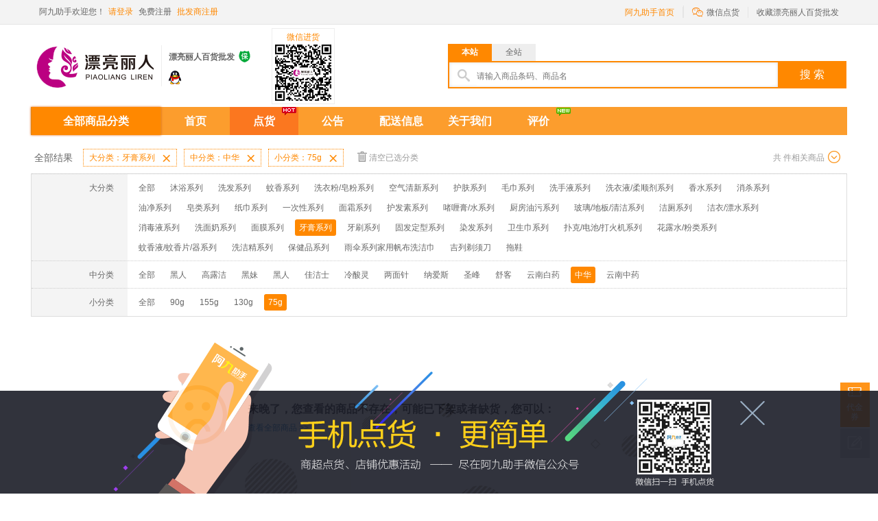

--- FILE ---
content_type: text/html; charset=UTF-8
request_url: http://pllr.ajiu.com/shop/tally/index?c3=3ff9e82240f901c480cbdb5fedc6f128
body_size: 44002
content:
<!DOCTYPE html PUBLIC "-//W3C//DTD XHTML 1.0 Transitional//EN" "http://www.w3.org/TR/xhtml1/DTD/xhtml1-transitional.dtd">
<html xmlns="http://www.w3.org/1999/xhtml">
<head>
<meta http-equiv="Content-Type" content="text/html; charset=utf-8" />
<title>75g-漂亮丽人百货批发-阿九助手（原0890助手）</title>
<style media="screen" type="text/css">/*<![CDATA[*/@import '/css2/iconfont.css?v=9cac3a0d';/*]]>*/</style>
<link href="/css2/common.css?v=b6c89dbf" rel="stylesheet" type="text/css" />
<script src="/js2/common/jquery.min.js?v=383771ef"></script>
<script src="/js2/common/jquery.lazyload.min.js?v=6a039cfd"></script>
</head>

<body class="screen-large">
<div class="ng-top-tip hide">
	<div class="w">
    	<div class="ng-tip-content">温馨提示：“0890助手”已更名为“阿九助手”，新域名为“ajiu.com”，同时原域名“0890.com”仍然可以访问。</div>
    </div>
</div>
<div class="ng-fix-bar" style="visibility: hidden;">
    <div class="w">
        <a href="#" class="ng-header-logo ng-fix-logo" title="阿九助手"><img src="http://0890.com:8888/img/1444706283618.png"/></a>
        <div class="ng-search ng-fix-search" id="search-fix">
            <div class="ng-sea-tab2">
                <div class="ng-sea-select">
                    <em class="iconfont">&#xe632;</em>
                    <ul class="ng-sea-ul">
                        <li index='0' class="cur">本站</li>
                        <li index='1'>全站</li> 
                    </ul>
                </div>
            </div>
            <div class="ng-search-con">
                <div class="search-con-left search-border">
                    <i></i>
                    <input id="searchType2" name="searchType" type="hidden" value="" />
                    <input id="keyword2" name="keyword" type="text" placeholder="请输入商品条码、商品名" class="search-inp" value='' />
                </div>
                <a href="javascript:void(0);" class="search-botton" id="search2A" url="http://ajiu.com">搜 索</a>
            </div>
        </div>
  </div>
</div>
<div class="clear"></div>
<div class="ng-toolbar">
    <div class="w">
        <div class="ng-toolbar-l">
            <div class="ng-bar-wel">阿九助手欢迎您！</div>
                        <div class="ng-bar-loginbefore">
                <a href="/view/user/login" class="fc">请登录</a>
                <a href="/view/user/registry">免费注册</a>
                <a href="http://ajiu.com/index/index/shopapply" class="fc">批发商注册</a>
            </div>
                    </div>
       
        <div class="ng-toolbar-r">
             <a href="http://ajiu.com" class="ng-0890-back">阿九助手首页</a>
                        <div class="ng-qrcode ng-qrcode-bg" style="height:35px;">
                <a href="#" class="ng-qrcode-tit"><i class="iconfont">&#xe629;</i>微信点货</a>
                <div class="ng-qrcode-con" style="display:none;">
                    <img src="/image2/qrcode_img.jpg"/>
                    <span><b>手机点货</b> 更简单</span>
                    <em></em>
                </div>
            </div>
            <a href="javascript:void(0);" class="ng-person" id="favorite" userId="">收藏漂亮丽人百货批发</a>
        </div>
    </div>
</div>
<!--B1-->
<div class="ng-header">
    <div class="w">
        <a href="http://pllr.ajiu.com" class="ng-header-logo" title="漂亮丽人百货批发"><img src="http://0890.com:8888/img/1444706283618.png" height="90" width="180"/></a> 
        
    <div class="ng-h-extra">     
        <div class="ng-extra-name">漂亮丽人百货批发</div>  
         
		 <div class="ng-icon">
                <span class="sl-icon1"><a href="http://ajiu.com/index/protection" target="_blank" class="iconfont" title="该店铺已签署消费者保障协议,已缴纳保证金">&#xe602;</a></span>
         </div> 
				<div class="clear"></div>
        <div class="ng-extra-qq"> 
             
            <a href="http://wpa.qq.com/msgrd?v=1&amp;uin=547487539&amp;site=QQ咨询&amp;menu=yes" target="_blank" title="" class="ng-e-qq"></a> 
                    </div>  
     </div>
       <div class="ng-h-code">
        	<span>微信进货</span>
        	<img src="/image2/qr/8a6a04b340f3fb2f804d3180dc97e77e.png"/>
        </div>
			 	
      
        <div class="ng-search" id="search">
        	<div class="ng-sea-tab">
            	<a href="javascript:void(0);" class="cur">本站</a>
            	<a href="javascript:void(0);">全站</a>
            </div>
        	<div class="ng-search-con">
            	<div class="search-con-left search-border">
                	<i></i>
                    <input id="searchType" name="searchType" type="hidden" value="" />
                    <input id="keyword" name="keyword" type="text"  placeholder="请输入商品条码、商品名" class="search-inp" value='' />
                </div>
                <a href="javascript:void(0);" class="search-botton" id="searchA" url="http://ajiu.com">搜 索</a>
            </div>
        </div>
            </div>
</div>
<div class="clear"></div>
<div class="ng-nav-bar nav-bar-bc">
    <div class="w">
          <div class="nav-sort" static="">
	<h2 class="titleH2">
		全部商品分类
	</h2>
	<div class="nav-good-box hide">
		<ul id="categoryUl" subUrl="http://pllr.ajiu.com">   
			 
			<li class="">      
				<div class="good-box">
					<div class="good-box-top">
						<a href="http://pllr.ajiu.com/shop/tally/index?c1=ea4701c5403d3dcb8017836e3a1b1766" class="categoryAB"  level="c1" parentId="ea4701c5403d3dcb8017836e3a1b1766" >
							沐浴系列 
						</a>
						<i>
						</i>
					</div>
					<div class="good-box-bottom"> 
					        						<a href="http://pllr.ajiu.com/shop/tally/index?c2=2fc6604b40c0e1fc8073387e95eae389" class="categoryAB"  level="c2" parentId="2fc6604b40c0e1fc8073387e95eae389">
							舒肤佳
						</a> 
												<a href="http://pllr.ajiu.com/shop/tally/index?c2=6295294d402db41d80a9ef4a86a9a9b0" class="categoryAB"  level="c2" parentId="6295294d402db41d80a9ef4a86a9a9b0">
							多芬
						</a> 
												<a href="http://pllr.ajiu.com/shop/tally/index?c2=32499456407ab161803e9909888a538e" class="categoryAB"  level="c2" parentId="32499456407ab161803e9909888a538e">
							拉芳
						</a> 
												<a href="http://pllr.ajiu.com/shop/tally/index?c2=98c91d4e4070f1b880e26c58812b851a" class="categoryAB"  level="c2" parentId="98c91d4e4070f1b880e26c58812b851a">
							力士
						</a> 
												<a href="http://pllr.ajiu.com/shop/tally/index?c2=2ec35656407ed40d8090064527344de6" class="categoryAB"  level="c2" parentId="2ec35656407ed40d8090064527344de6">
							安安
						</a> 
												<a href="http://pllr.ajiu.com/shop/tally/index?c2=f7966f7640ddf42d806112ffbb2ab483" class="categoryAB"  level="c2" parentId="f7966f7640ddf42d806112ffbb2ab483">
							奥芙曼
						</a> 
												<a href="http://pllr.ajiu.com/shop/tally/index?c2=77d9691a401b487d808b22bad2c53ca9" class="categoryAB"  level="c2" parentId="77d9691a401b487d808b22bad2c53ca9">
							蒂花之秀
						</a> 
												<a href="http://pllr.ajiu.com/shop/tally/index?c2=414e1a60409f3e8580d35fa6e5cbc321" class="categoryAB"  level="c2" parentId="414e1a60409f3e8580d35fa6e5cbc321">
							花香
						</a> 
												<a href="http://pllr.ajiu.com/shop/tally/index?c2=2b301a7440152a348023b94701b8c8f5" class="categoryAB"  level="c2" parentId="2b301a7440152a348023b94701b8c8f5">
							丽涛
						</a> 
												<a href="http://pllr.ajiu.com/shop/tally/index?c2=7b8e08b14052c9bf80092c9dea7ecc6c" class="categoryAB"  level="c2" parentId="7b8e08b14052c9bf80092c9dea7ecc6c">
							六神
						</a> 
												<a href="http://pllr.ajiu.com/shop/tally/index?c2=90ce7774409fed8b8074b60f0fe4880b" class="categoryAB"  level="c2" parentId="90ce7774409fed8b8074b60f0fe4880b">
							美王
						</a> 
												<a href="http://pllr.ajiu.com/shop/tally/index?c2=1aab23ba40ff8fad80c5d1f403e8cf3f" class="categoryAB"  level="c2" parentId="1aab23ba40ff8fad80c5d1f403e8cf3f">
							澎澎
						</a> 
												<a href="http://pllr.ajiu.com/shop/tally/index?c2=d77f030940baa9c6807f13fbeec3c855" class="categoryAB"  level="c2" parentId="d77f030940baa9c6807f13fbeec3c855">
							强生
						</a> 
												<a href="http://pllr.ajiu.com/shop/tally/index?c2=2acea11f4034962f80392aa872f2bde3" class="categoryAB"  level="c2" parentId="2acea11f4034962f80392aa872f2bde3">
							清飞扬
						</a> 
												<a href="http://pllr.ajiu.com/shop/tally/index?c2=79e387fc4095bf4e807675de5f32d9bf" class="categoryAB"  level="c2" parentId="79e387fc4095bf4e807675de5f32d9bf">
							台湾彭彭
						</a> 
												<a href="http://pllr.ajiu.com/shop/tally/index?c2=d4500f3c40155a9a80e63e5a0a15c6ed" class="categoryAB"  level="c2" parentId="d4500f3c40155a9a80e63e5a0a15c6ed">
							香世界
						</a> 
												<a href="http://pllr.ajiu.com/shop/tally/index?c2=fa558c6e40fb89f0803725236148d991" class="categoryAB"  level="c2" parentId="fa558c6e40fb89f0803725236148d991">
							伊卡莉
						</a> 
												<a href="http://pllr.ajiu.com/shop/tally/index?c2=1081b34340010e1980aaad7249c1a244" class="categoryAB"  level="c2" parentId="1081b34340010e1980aaad7249c1a244">
							伊露氏
						</a> 
												<a href="http://pllr.ajiu.com/shop/tally/index?c2=b77b5405402de43e80d05660f331a82e" class="categoryAB"  level="c2" parentId="b77b5405402de43e80d05660f331a82e">
							美加净
						</a> 
												<a href="http://pllr.ajiu.com/shop/tally/index?c2=70baa2a14046eb59808dee8379d86aca" class="categoryAB"  level="c2" parentId="70baa2a14046eb59808dee8379d86aca">
							舒蕾
						</a> 
												<a href="http://pllr.ajiu.com/shop/tally/index?c2=90568d7f40cbe5a080a3c3f012ebaafa" class="categoryAB"  level="c2" parentId="90568d7f40cbe5a080a3c3f012ebaafa">
							索芙特
						</a> 
												<a href="http://pllr.ajiu.com/shop/tally/index?c2=a029e46c40d8b53580d4986a77e9e69c" class="categoryAB"  level="c2" parentId="a029e46c40d8b53580d4986a77e9e69c">
							美健丽
						</a> 
												<a href="http://pllr.ajiu.com/shop/tally/index?c2=446f792a405156a180f0dced2744051f" class="categoryAB"  level="c2" parentId="446f792a405156a180f0dced2744051f">
							莉芳婷
						</a> 
												<a href="http://pllr.ajiu.com/shop/tally/index?c2=8315a55540e15a1c808520ffe8332f0d" class="categoryAB"  level="c2" parentId="8315a55540e15a1c808520ffe8332f0d">
							爱多芬
						</a> 
												<a href="http://pllr.ajiu.com/shop/tally/index?c2=346b95f1407f609f80155558768125c3" class="categoryAB"  level="c2" parentId="346b95f1407f609f80155558768125c3">
							阿迪达斯
						</a> 
											</div>
				</div>
				<div class="clear">
				</div>
				<div class="nav-sort-block">
					<div class="good-con">
                       						<dl>
							<dt>
								<a href="http://pllr.ajiu.com/shop/tally/index?c2=2fc6604b40c0e1fc8073387e95eae389" class="categoryAB"  level="c2" parentId="2fc6604b40c0e1fc8073387e95eae389">
									舒肤佳
								</a>
							</dt>
							
							<dd> 
															       <a href="http://pllr.ajiu.com/shop/tally/index?c3=f96b67f140d801fa80e0016a3af6024e" class="categoryAB"  level="c3" parentId="f96b67f140d801fa80e0016a3af6024e">
									200ML
								</a>  
															       <a href="http://pllr.ajiu.com/shop/tally/index?c3=f4d4720140cb2a848017707aaa9d4cb9" class="categoryAB"  level="c3" parentId="f4d4720140cb2a848017707aaa9d4cb9">
									400ML
								</a>  
															       <a href="http://pllr.ajiu.com/shop/tally/index?c3=4202bcdb40df14da801ebe5f9553eb2a" class="categoryAB"  level="c3" parentId="4202bcdb40df14da801ebe5f9553eb2a">
									720ML
								</a>  
															</dd>
							
						</dl>
												<dl>
							<dt>
								<a href="http://pllr.ajiu.com/shop/tally/index?c2=6295294d402db41d80a9ef4a86a9a9b0" class="categoryAB"  level="c2" parentId="6295294d402db41d80a9ef4a86a9a9b0">
									多芬
								</a>
							</dt>
							
							<dd> 
															       <a href="http://pllr.ajiu.com/shop/tally/index?c3=0428e7ef40a59bf680c9497f09b66f17" class="categoryAB"  level="c3" parentId="0428e7ef40a59bf680c9497f09b66f17">
									200ML
								</a>  
															       <a href="http://pllr.ajiu.com/shop/tally/index?c3=f4c9e3fb40f65fa18072530c8dac10c0" class="categoryAB"  level="c3" parentId="f4c9e3fb40f65fa18072530c8dac10c0">
									720ML
								</a>  
															       <a href="http://pllr.ajiu.com/shop/tally/index?c3=8523360240ef003680eeec62f5d7850f" class="categoryAB"  level="c3" parentId="8523360240ef003680eeec62f5d7850f">
									400ML
								</a>  
															       <a href="http://pllr.ajiu.com/shop/tally/index?c3=0420865740f05ae78063f8f549b5272d" class="categoryAB"  level="c3" parentId="0420865740f05ae78063f8f549b5272d">
									720ml
								</a>  
															       <a href="http://pllr.ajiu.com/shop/tally/index?c3=f97f241f40f83d748087d56f62512b61" class="categoryAB"  level="c3" parentId="f97f241f40f83d748087d56f62512b61">
									190ml
								</a>  
															</dd>
							
						</dl>
												<dl>
							<dt>
								<a href="http://pllr.ajiu.com/shop/tally/index?c2=32499456407ab161803e9909888a538e" class="categoryAB"  level="c2" parentId="32499456407ab161803e9909888a538e">
									拉芳
								</a>
							</dt>
							
							<dd> 
															       <a href="http://pllr.ajiu.com/shop/tally/index?c3=7515a68e402cfd7580c49f02599913e9" class="categoryAB"  level="c3" parentId="7515a68e402cfd7580c49f02599913e9">
									900ML
								</a>  
															       <a href="http://pllr.ajiu.com/shop/tally/index?c3=341933e040f735ba802428d2d8bf595d" class="categoryAB"  level="c3" parentId="341933e040f735ba802428d2d8bf595d">
									沐浴包水
								</a>  
															       <a href="http://pllr.ajiu.com/shop/tally/index?c3=f9568dbb40132a1c80f75aaab09bb948" class="categoryAB"  level="c3" parentId="f9568dbb40132a1c80f75aaab09bb948">
									1300ml
								</a>  
															</dd>
							
						</dl>
												<dl>
							<dt>
								<a href="http://pllr.ajiu.com/shop/tally/index?c2=98c91d4e4070f1b880e26c58812b851a" class="categoryAB"  level="c2" parentId="98c91d4e4070f1b880e26c58812b851a">
									力士
								</a>
							</dt>
							
							<dd> 
															       <a href="http://pllr.ajiu.com/shop/tally/index?c3=1c969d534089481280637f0f2825d660" class="categoryAB"  level="c3" parentId="1c969d534089481280637f0f2825d660">
									750ML
								</a>  
															       <a href="http://pllr.ajiu.com/shop/tally/index?c3=8b687f5640c426b4800171fc2e0c64b4" class="categoryAB"  level="c3" parentId="8b687f5640c426b4800171fc2e0c64b4">
									400ML
								</a>  
															       <a href="http://pllr.ajiu.com/shop/tally/index?c3=26328a72404369f78081bebb0e94a4f5" class="categoryAB"  level="c3" parentId="26328a72404369f78081bebb0e94a4f5">
									200ML
								</a>  
															       <a href="http://pllr.ajiu.com/shop/tally/index?c3=0d75df43407df0ff803e4d531748c9b2" class="categoryAB"  level="c3" parentId="0d75df43407df0ff803e4d531748c9b2">
									720ML
								</a>  
															       <a href="http://pllr.ajiu.com/shop/tally/index?c3=d92f73b14065f84980a797465eb491af" class="categoryAB"  level="c3" parentId="d92f73b14065f84980a797465eb491af">
									100ML
								</a>  
															       <a href="http://pllr.ajiu.com/shop/tally/index?c3=eba5fd1940011ebd806d1b9c08015ded" class="categoryAB"  level="c3" parentId="eba5fd1940011ebd806d1b9c08015ded">
									200ml
								</a>  
															       <a href="http://pllr.ajiu.com/shop/tally/index?c3=d7d38d3a40f2fe06802011273f5baa44" class="categoryAB"  level="c3" parentId="d7d38d3a40f2fe06802011273f5baa44">
									750ml
								</a>  
															       <a href="http://pllr.ajiu.com/shop/tally/index?c3=289dc00640516d37808b4031aa4edef2" class="categoryAB"  level="c3" parentId="289dc00640516d37808b4031aa4edef2">
									720ml
								</a>  
															       <a href="http://pllr.ajiu.com/shop/tally/index?c3=3ec4925540f7cae280ba20d26c10df0d" class="categoryAB"  level="c3" parentId="3ec4925540f7cae280ba20d26c10df0d">
									100ml
								</a>  
															</dd>
							
						</dl>
												<dl>
							<dt>
								<a href="http://pllr.ajiu.com/shop/tally/index?c2=2ec35656407ed40d8090064527344de6" class="categoryAB"  level="c2" parentId="2ec35656407ed40d8090064527344de6">
									安安
								</a>
							</dt>
							
							<dd> 
															       <a href="http://pllr.ajiu.com/shop/tally/index?c3=4fdca9dd4057014f803af6ee2d373552" class="categoryAB"  level="c3" parentId="4fdca9dd4057014f803af6ee2d373552">
									350ML
								</a>  
															       <a href="http://pllr.ajiu.com/shop/tally/index?c3=c984a67640fa69cc802275e94143495e" class="categoryAB"  level="c3" parentId="c984a67640fa69cc802275e94143495e">
									750ML
								</a>  
															</dd>
							
						</dl>
												<dl>
							<dt>
								<a href="http://pllr.ajiu.com/shop/tally/index?c2=f7966f7640ddf42d806112ffbb2ab483" class="categoryAB"  level="c2" parentId="f7966f7640ddf42d806112ffbb2ab483">
									奥芙曼
								</a>
							</dt>
							
							<dd> 
															       <a href="http://pllr.ajiu.com/shop/tally/index?c3=351c7d2440b6f6308067be1993667b86" class="categoryAB"  level="c3" parentId="351c7d2440b6f6308067be1993667b86">
									780ML
								</a>  
															       <a href="http://pllr.ajiu.com/shop/tally/index?c3=dec4ba04403df39d80751885cf26431e" class="categoryAB"  level="c3" parentId="dec4ba04403df39d80751885cf26431e">
									1380ML
								</a>  
															</dd>
							
						</dl>
												<dl>
							<dt>
								<a href="http://pllr.ajiu.com/shop/tally/index?c2=77d9691a401b487d808b22bad2c53ca9" class="categoryAB"  level="c2" parentId="77d9691a401b487d808b22bad2c53ca9">
									蒂花之秀
								</a>
							</dt>
							
							<dd> 
															       <a href="http://pllr.ajiu.com/shop/tally/index?c3=aa2e2e5240d6802a803f8f51cf0b7ed8" class="categoryAB"  level="c3" parentId="aa2e2e5240d6802a803f8f51cf0b7ed8">
									650ML
								</a>  
															       <a href="http://pllr.ajiu.com/shop/tally/index?c3=97f057a5407c49a5800cf7face147cbf" class="categoryAB"  level="c3" parentId="97f057a5407c49a5800cf7face147cbf">
									1008ML
								</a>  
															       <a href="http://pllr.ajiu.com/shop/tally/index?c3=e8ec7f9640dd9441802a1eb02dac020a" class="categoryAB"  level="c3" parentId="e8ec7f9640dd9441802a1eb02dac020a">
									1800ML
								</a>  
															</dd>
							
						</dl>
												<dl>
							<dt>
								<a href="http://pllr.ajiu.com/shop/tally/index?c2=414e1a60409f3e8580d35fa6e5cbc321" class="categoryAB"  level="c2" parentId="414e1a60409f3e8580d35fa6e5cbc321">
									花香
								</a>
							</dt>
							
							<dd> 
															       <a href="http://pllr.ajiu.com/shop/tally/index?c3=910baaf0405b1cce80c5cd82bf2b9f16" class="categoryAB"  level="c3" parentId="910baaf0405b1cce80c5cd82bf2b9f16">
									400ML
								</a>  
															       <a href="http://pllr.ajiu.com/shop/tally/index?c3=79f765bc401d053680988479282cb4df" class="categoryAB"  level="c3" parentId="79f765bc401d053680988479282cb4df">
									780ML
								</a>  
															       <a href="http://pllr.ajiu.com/shop/tally/index?c3=a0983e7640b8689180e85c02db9dc736" class="categoryAB"  level="c3" parentId="a0983e7640b8689180e85c02db9dc736">
									1380ML
								</a>  
															       <a href="http://pllr.ajiu.com/shop/tally/index?c3=50e497cb4043e3718099467ac59d0966" class="categoryAB"  level="c3" parentId="50e497cb4043e3718099467ac59d0966">
									200ML
								</a>  
															</dd>
							
						</dl>
												<dl>
							<dt>
								<a href="http://pllr.ajiu.com/shop/tally/index?c2=2b301a7440152a348023b94701b8c8f5" class="categoryAB"  level="c2" parentId="2b301a7440152a348023b94701b8c8f5">
									丽涛
								</a>
							</dt>
							
							<dd> 
															       <a href="http://pllr.ajiu.com/shop/tally/index?c3=4eda424940b5b71d804b7174f9d7ff55" class="categoryAB"  level="c3" parentId="4eda424940b5b71d804b7174f9d7ff55">
									900ML
								</a>  
															</dd>
							
						</dl>
												<dl>
							<dt>
								<a href="http://pllr.ajiu.com/shop/tally/index?c2=7b8e08b14052c9bf80092c9dea7ecc6c" class="categoryAB"  level="c2" parentId="7b8e08b14052c9bf80092c9dea7ecc6c">
									六神
								</a>
							</dt>
							
							<dd> 
															       <a href="http://pllr.ajiu.com/shop/tally/index?c3=08df5ffe40eed51380feaba85938acb9" class="categoryAB"  level="c3" parentId="08df5ffe40eed51380feaba85938acb9">
									450ML
								</a>  
															       <a href="http://pllr.ajiu.com/shop/tally/index?c3=664a831040e4143380627b86f1f3855a" class="categoryAB"  level="c3" parentId="664a831040e4143380627b86f1f3855a">
									200ML
								</a>  
															       <a href="http://pllr.ajiu.com/shop/tally/index?c3=8a42689040f0d19980e99ab9ca92f2fc" class="categoryAB"  level="c3" parentId="8a42689040f0d19980e99ab9ca92f2fc">
									750ML
								</a>  
															</dd>
							
						</dl>
												<dl>
							<dt>
								<a href="http://pllr.ajiu.com/shop/tally/index?c2=90ce7774409fed8b8074b60f0fe4880b" class="categoryAB"  level="c2" parentId="90ce7774409fed8b8074b60f0fe4880b">
									美王
								</a>
							</dt>
							
							<dd> 
															       <a href="http://pllr.ajiu.com/shop/tally/index?c3=5ffbd3ad40dd31ef806e3d37c1da4af7" class="categoryAB"  level="c3" parentId="5ffbd3ad40dd31ef806e3d37c1da4af7">
									2008ML
								</a>  
															       <a href="http://pllr.ajiu.com/shop/tally/index?c3=0a55bd1940e7753c80a7aff1d5b1b528" class="categoryAB"  level="c3" parentId="0a55bd1940e7753c80a7aff1d5b1b528">
									900ML
								</a>  
															       <a href="http://pllr.ajiu.com/shop/tally/index?c3=33c1e8414065b4ae80b2b67f71d4d186" class="categoryAB"  level="c3" parentId="33c1e8414065b4ae80b2b67f71d4d186">
									1300ML
								</a>  
															</dd>
							
						</dl>
												<dl>
							<dt>
								<a href="http://pllr.ajiu.com/shop/tally/index?c2=1aab23ba40ff8fad80c5d1f403e8cf3f" class="categoryAB"  level="c2" parentId="1aab23ba40ff8fad80c5d1f403e8cf3f">
									澎澎
								</a>
							</dt>
							
							<dd> 
															       <a href="http://pllr.ajiu.com/shop/tally/index?c3=849b55b3400eed8980992d6710df1411" class="categoryAB"  level="c3" parentId="849b55b3400eed8980992d6710df1411">
									750ML
								</a>  
															       <a href="http://pllr.ajiu.com/shop/tally/index?c3=3e6cfae2402fb01080c102f02e8fdb88" class="categoryAB"  level="c3" parentId="3e6cfae2402fb01080c102f02e8fdb88">
									200ML
								</a>  
															       <a href="http://pllr.ajiu.com/shop/tally/index?c3=f6f0eafd40ad3f0980c888fccda0bf95" class="categoryAB"  level="c3" parentId="f6f0eafd40ad3f0980c888fccda0bf95">
									400ML
								</a>  
															</dd>
							
						</dl>
												<dl>
							<dt>
								<a href="http://pllr.ajiu.com/shop/tally/index?c2=d77f030940baa9c6807f13fbeec3c855" class="categoryAB"  level="c2" parentId="d77f030940baa9c6807f13fbeec3c855">
									强生
								</a>
							</dt>
							
							<dd> 
															       <a href="http://pllr.ajiu.com/shop/tally/index?c3=2d364d3440a8949880d6931ad85e02c9" class="categoryAB"  level="c3" parentId="2d364d3440a8949880d6931ad85e02c9">
									300ML
								</a>  
															       <a href="http://pllr.ajiu.com/shop/tally/index?c3=444aaa55403c7a438058c64b8f825f07" class="categoryAB"  level="c3" parentId="444aaa55403c7a438058c64b8f825f07">
									1000ML
								</a>  
															       <a href="http://pllr.ajiu.com/shop/tally/index?c3=1ffcfc924070257080d2a16b11db0767" class="categoryAB"  level="c3" parentId="1ffcfc924070257080d2a16b11db0767">
									1000 300ML
								</a>  
															</dd>
							
						</dl>
												<dl>
							<dt>
								<a href="http://pllr.ajiu.com/shop/tally/index?c2=2acea11f4034962f80392aa872f2bde3" class="categoryAB"  level="c2" parentId="2acea11f4034962f80392aa872f2bde3">
									清飞扬
								</a>
							</dt>
							
							<dd> 
															       <a href="http://pllr.ajiu.com/shop/tally/index?c3=144eca8940cd4b2280778c44d296be82" class="categoryAB"  level="c3" parentId="144eca8940cd4b2280778c44d296be82">
									750ML
								</a>  
															</dd>
							
						</dl>
												<dl>
							<dt>
								<a href="http://pllr.ajiu.com/shop/tally/index?c2=79e387fc4095bf4e807675de5f32d9bf" class="categoryAB"  level="c2" parentId="79e387fc4095bf4e807675de5f32d9bf">
									台湾彭彭
								</a>
							</dt>
							
							<dd> 
															       <a href="http://pllr.ajiu.com/shop/tally/index?c3=b05c0504400b4e0e80dbe4f548566bd2" class="categoryAB"  level="c3" parentId="b05c0504400b4e0e80dbe4f548566bd2">
									1200ML
								</a>  
															       <a href="http://pllr.ajiu.com/shop/tally/index?c3=f839c6a94047088980aeb70408b5a000" class="categoryAB"  level="c3" parentId="f839c6a94047088980aeb70408b5a000">
									850ML
								</a>  
															       <a href="http://pllr.ajiu.com/shop/tally/index?c3=a47051f140c28fc480647b4c62aee160" class="categoryAB"  level="c3" parentId="a47051f140c28fc480647b4c62aee160">
									1000ML
								</a>  
															</dd>
							
						</dl>
												<dl>
							<dt>
								<a href="http://pllr.ajiu.com/shop/tally/index?c2=d4500f3c40155a9a80e63e5a0a15c6ed" class="categoryAB"  level="c2" parentId="d4500f3c40155a9a80e63e5a0a15c6ed">
									香世界
								</a>
							</dt>
							
							<dd> 
															       <a href="http://pllr.ajiu.com/shop/tally/index?c3=1eb7b82440e0db1980a3eeea98f1189e" class="categoryAB"  level="c3" parentId="1eb7b82440e0db1980a3eeea98f1189e">
									1308ML
								</a>  
															       <a href="http://pllr.ajiu.com/shop/tally/index?c3=a9eed18140800b5b80850bf57012c3e6" class="categoryAB"  level="c3" parentId="a9eed18140800b5b80850bf57012c3e6">
									1000ML
								</a>  
															       <a href="http://pllr.ajiu.com/shop/tally/index?c3=e8a72a5c409c3c1880305476ed9becb5" class="categoryAB"  level="c3" parentId="e8a72a5c409c3c1880305476ed9becb5">
									1080ML
								</a>  
															       <a href="http://pllr.ajiu.com/shop/tally/index?c3=814591ac4025ca0e80732d203e4d4f59" class="categoryAB"  level="c3" parentId="814591ac4025ca0e80732d203e4d4f59">
									768ML
								</a>  
															       <a href="http://pllr.ajiu.com/shop/tally/index?c3=eab86023400bbdfb8033e45ec266883c" class="categoryAB"  level="c3" parentId="eab86023400bbdfb8033e45ec266883c">
									1020ML
								</a>  
															       <a href="http://pllr.ajiu.com/shop/tally/index?c3=a2e655d64043ccf58044e60483f37630" class="categoryAB"  level="c3" parentId="a2e655d64043ccf58044e60483f37630">
									938ML
								</a>  
															</dd>
							
						</dl>
												<dl>
							<dt>
								<a href="http://pllr.ajiu.com/shop/tally/index?c2=fa558c6e40fb89f0803725236148d991" class="categoryAB"  level="c2" parentId="fa558c6e40fb89f0803725236148d991">
									伊卡莉
								</a>
							</dt>
							
							<dd> 
															       <a href="http://pllr.ajiu.com/shop/tally/index?c3=528c5ff14029b815809d71f056f74ecd" class="categoryAB"  level="c3" parentId="528c5ff14029b815809d71f056f74ecd">
									550ML
								</a>  
															       <a href="http://pllr.ajiu.com/shop/tally/index?c3=3e4cf4f9400f77d080c65f16dc503d25" class="categoryAB"  level="c3" parentId="3e4cf4f9400f77d080c65f16dc503d25">
									1000ML
								</a>  
															       <a href="http://pllr.ajiu.com/shop/tally/index?c3=eb1c913840eda484801ad37a3671d21f" class="categoryAB"  level="c3" parentId="eb1c913840eda484801ad37a3671d21f">
									1800ML
								</a>  
															       <a href="http://pllr.ajiu.com/shop/tally/index?c3=ff526693400910d180395c7b56a154b2" class="categoryAB"  level="c3" parentId="ff526693400910d180395c7b56a154b2">
									800ML
								</a>  
															       <a href="http://pllr.ajiu.com/shop/tally/index?c3=e3e164ac4059bab180cbd68783fd20a9" class="categoryAB"  level="c3" parentId="e3e164ac4059bab180cbd68783fd20a9">
									1020ML
								</a>  
															       <a href="http://pllr.ajiu.com/shop/tally/index?c3=77958d4140fd4aa1806323f87ddbcff3" class="categoryAB"  level="c3" parentId="77958d4140fd4aa1806323f87ddbcff3">
									1830ML
								</a>  
															       <a href="http://pllr.ajiu.com/shop/tally/index?c3=9c22b0eb40b472a280adb30a33c009d4" class="categoryAB"  level="c3" parentId="9c22b0eb40b472a280adb30a33c009d4">
									1009ML
								</a>  
															</dd>
							
						</dl>
												<dl>
							<dt>
								<a href="http://pllr.ajiu.com/shop/tally/index?c2=1081b34340010e1980aaad7249c1a244" class="categoryAB"  level="c2" parentId="1081b34340010e1980aaad7249c1a244">
									伊露氏
								</a>
							</dt>
							
							<dd> 
															       <a href="http://pllr.ajiu.com/shop/tally/index?c3=8035ea02401938f080b1023818657705" class="categoryAB"  level="c3" parentId="8035ea02401938f080b1023818657705">
									1000ML
								</a>  
															       <a href="http://pllr.ajiu.com/shop/tally/index?c3=f8d9a9fa40698791801c13b27f2a204d" class="categoryAB"  level="c3" parentId="f8d9a9fa40698791801c13b27f2a204d">
									530ML
								</a>  
															</dd>
							
						</dl>
												<dl>
							<dt>
								<a href="http://pllr.ajiu.com/shop/tally/index?c2=b77b5405402de43e80d05660f331a82e" class="categoryAB"  level="c2" parentId="b77b5405402de43e80d05660f331a82e">
									美加净
								</a>
							</dt>
							
							<dd> 
															       <a href="http://pllr.ajiu.com/shop/tally/index?c3=785ae4ad4092f46680543549f57e93a8" class="categoryAB"  level="c3" parentId="785ae4ad4092f46680543549f57e93a8">
									1000ml
								</a>  
															       <a href="http://pllr.ajiu.com/shop/tally/index?c3=6bacd7de40a414f18023ce1c841e31c7" class="categoryAB"  level="c3" parentId="6bacd7de40a414f18023ce1c841e31c7">
									1000 400ml
								</a>  
															</dd>
							
						</dl>
												<dl>
							<dt>
								<a href="http://pllr.ajiu.com/shop/tally/index?c2=70baa2a14046eb59808dee8379d86aca" class="categoryAB"  level="c2" parentId="70baa2a14046eb59808dee8379d86aca">
									舒蕾
								</a>
							</dt>
							
							<dd> 
															       <a href="http://pllr.ajiu.com/shop/tally/index?c3=887839e240778a13803ddd97a6aa3305" class="categoryAB"  level="c3" parentId="887839e240778a13803ddd97a6aa3305">
									1000ml
								</a>  
															</dd>
							
						</dl>
												<dl>
							<dt>
								<a href="http://pllr.ajiu.com/shop/tally/index?c2=90568d7f40cbe5a080a3c3f012ebaafa" class="categoryAB"  level="c2" parentId="90568d7f40cbe5a080a3c3f012ebaafa">
									索芙特
								</a>
							</dt>
							
							<dd> 
															       <a href="http://pllr.ajiu.com/shop/tally/index?c3=ea1c989940a38ed380040f824e26d71c" class="categoryAB"  level="c3" parentId="ea1c989940a38ed380040f824e26d71c">
									1000ml
								</a>  
															</dd>
							
						</dl>
												<dl>
							<dt>
								<a href="http://pllr.ajiu.com/shop/tally/index?c2=a029e46c40d8b53580d4986a77e9e69c" class="categoryAB"  level="c2" parentId="a029e46c40d8b53580d4986a77e9e69c">
									美健丽
								</a>
							</dt>
							
							<dd> 
															       <a href="http://pllr.ajiu.com/shop/tally/index?c3=d9cb4b18401799ee800f26f54ef738ed" class="categoryAB"  level="c3" parentId="d9cb4b18401799ee800f26f54ef738ed">
									1000ml
								</a>  
															</dd>
							
						</dl>
												<dl>
							<dt>
								<a href="http://pllr.ajiu.com/shop/tally/index?c2=446f792a405156a180f0dced2744051f" class="categoryAB"  level="c2" parentId="446f792a405156a180f0dced2744051f">
									莉芳婷
								</a>
							</dt>
							
							<dd> 
															       <a href="http://pllr.ajiu.com/shop/tally/index?c3=577f44c640804e2f80201bd31c34a12d" class="categoryAB"  level="c3" parentId="577f44c640804e2f80201bd31c34a12d">
									1000ml
								</a>  
															       <a href="http://pllr.ajiu.com/shop/tally/index?c3=6cbe94904038681e805d05e61d65fe41" class="categoryAB"  level="c3" parentId="6cbe94904038681e805d05e61d65fe41">
									780ml
								</a>  
															       <a href="http://pllr.ajiu.com/shop/tally/index?c3=876739b4402f4a7180bf3d2493c1934e" class="categoryAB"  level="c3" parentId="876739b4402f4a7180bf3d2493c1934e">
									750ml
								</a>  
															</dd>
							
						</dl>
												<dl>
							<dt>
								<a href="http://pllr.ajiu.com/shop/tally/index?c2=8315a55540e15a1c808520ffe8332f0d" class="categoryAB"  level="c2" parentId="8315a55540e15a1c808520ffe8332f0d">
									爱多芬
								</a>
							</dt>
							
							<dd> 
															       <a href="http://pllr.ajiu.com/shop/tally/index?c3=b5b7d350401130b88037d7b3b3804b38" class="categoryAB"  level="c3" parentId="b5b7d350401130b88037d7b3b3804b38">
									1000ml
								</a>  
															       <a href="http://pllr.ajiu.com/shop/tally/index?c3=3bced39e405e41a6807e45688afc1ae9" class="categoryAB"  level="c3" parentId="3bced39e405e41a6807e45688afc1ae9">
									700ml
								</a>  
															</dd>
							
						</dl>
												<dl>
							<dt>
								<a href="http://pllr.ajiu.com/shop/tally/index?c2=346b95f1407f609f80155558768125c3" class="categoryAB"  level="c2" parentId="346b95f1407f609f80155558768125c3">
									阿迪达斯
								</a>
							</dt>
							
							<dd> 
															</dd>
							
						</dl>
						
					</div>
				</div>
			</li>
			 
			<li class="">      
				<div class="good-box">
					<div class="good-box-top">
						<a href="http://pllr.ajiu.com/shop/tally/index?c1=45c7343f404ecca08007fa33e40e6a65" class="categoryAB"  level="c1" parentId="45c7343f404ecca08007fa33e40e6a65" >
							洗发系列 
						</a>
						<i>
						</i>
					</div>
					<div class="good-box-bottom"> 
					        						<a href="http://pllr.ajiu.com/shop/tally/index?c2=a53ac2a3404f4e0280cc87321d02b8ce" class="categoryAB"  level="c2" parentId="a53ac2a3404f4e0280cc87321d02b8ce">
							阿道夫
						</a> 
												<a href="http://pllr.ajiu.com/shop/tally/index?c2=708ac71540f8c4a380c10753938123ec" class="categoryAB"  level="c2" parentId="708ac71540f8c4a380c10753938123ec">
							海飞丝
						</a> 
												<a href="http://pllr.ajiu.com/shop/tally/index?c2=e79257ce4039875780ee0059b4555ada" class="categoryAB"  level="c2" parentId="e79257ce4039875780ee0059b4555ada">
							潘婷
						</a> 
												<a href="http://pllr.ajiu.com/shop/tally/index?c2=2df71a5a4059cca980d53839437c1dc1" class="categoryAB"  level="c2" parentId="2df71a5a4059cca980d53839437c1dc1">
							飘柔
						</a> 
												<a href="http://pllr.ajiu.com/shop/tally/index?c2=fd58a825407b1575801bbecdf28999ee" class="categoryAB"  level="c2" parentId="fd58a825407b1575801bbecdf28999ee">
							沙宣
						</a> 
												<a href="http://pllr.ajiu.com/shop/tally/index?c2=4d76ec224065c8f0800797c4119843c5" class="categoryAB"  level="c2" parentId="4d76ec224065c8f0800797c4119843c5">
							多芬
						</a> 
												<a href="http://pllr.ajiu.com/shop/tally/index?c2=666dde21401d9e3680c914cb4122fef0" class="categoryAB"  level="c2" parentId="666dde21401d9e3680c914cb4122fef0">
							拉芳
						</a> 
												<a href="http://pllr.ajiu.com/shop/tally/index?c2=37b87e5e40f0e45080c99306e09d45bf" class="categoryAB"  level="c2" parentId="37b87e5e40f0e45080c99306e09d45bf">
							力士
						</a> 
												<a href="http://pllr.ajiu.com/shop/tally/index?c2=305afaa84006a3bc80fa3040c9fae8ab" class="categoryAB"  level="c2" parentId="305afaa84006a3bc80fa3040c9fae8ab">
							夏士莲
						</a> 
												<a href="http://pllr.ajiu.com/shop/tally/index?c2=6407f82d4054498d80e4134365acde05" class="categoryAB"  level="c2" parentId="6407f82d4054498d80e4134365acde05">
							雨洁
						</a> 
												<a href="http://pllr.ajiu.com/shop/tally/index?c2=d178f31e4045d81c80ad449105e2aaa3" class="categoryAB"  level="c2" parentId="d178f31e4045d81c80ad449105e2aaa3">
							奥芙曼
						</a> 
												<a href="http://pllr.ajiu.com/shop/tally/index?c2=0a63f53540c98a1e8041906d450e40fb" class="categoryAB"  level="c2" parentId="0a63f53540c98a1e8041906d450e40fb">
							花香
						</a> 
												<a href="http://pllr.ajiu.com/shop/tally/index?c2=2ffc70044025550280ddfc21ba10beaf" class="categoryAB"  level="c2" parentId="2ffc70044025550280ddfc21ba10beaf">
							清扬
						</a> 
												<a href="http://pllr.ajiu.com/shop/tally/index?c2=07829a74408252528052a6b74f510cd6" class="categoryAB"  level="c2" parentId="07829a74408252528052a6b74f510cd6">
							100润发
						</a> 
												<a href="http://pllr.ajiu.com/shop/tally/index?c2=24dc377d40b027ff807b2c2fdc948551" class="categoryAB"  level="c2" parentId="24dc377d40b027ff807b2c2fdc948551">
							安安
						</a> 
												<a href="http://pllr.ajiu.com/shop/tally/index?c2=a2d5443b40bdc141806c00452a7e2bda" class="categoryAB"  level="c2" parentId="a2d5443b40bdc141806c00452a7e2bda">
							霸王
						</a> 
												<a href="http://pllr.ajiu.com/shop/tally/index?c2=7dd856054092cd8080cf405821fe0d00" class="categoryAB"  level="c2" parentId="7dd856054092cd8080cf405821fe0d00">
							蒂花之秀
						</a> 
												<a href="http://pllr.ajiu.com/shop/tally/index?c2=c10756bd40241a7d8049c37dfe32a336" class="categoryAB"  level="c2" parentId="c10756bd40241a7d8049c37dfe32a336">
							花香5
						</a> 
												<a href="http://pllr.ajiu.com/shop/tally/index?c2=b15243964059a980805f6a78475abe52" class="categoryAB"  level="c2" parentId="b15243964059a980805f6a78475abe52">
							康王
						</a> 
												<a href="http://pllr.ajiu.com/shop/tally/index?c2=826a07b2409c1c6280366a2388a2dbcc" class="categoryAB"  level="c2" parentId="826a07b2409c1c6280366a2388a2dbcc">
							丽涛
						</a> 
												<a href="http://pllr.ajiu.com/shop/tally/index?c2=03ced79140d3498880b815c63d464000" class="categoryAB"  level="c2" parentId="03ced79140d3498880b815c63d464000">
							美王
						</a> 
												<a href="http://pllr.ajiu.com/shop/tally/index?c2=9654ca3b403408228083e1efa44c447b" class="categoryAB"  level="c2" parentId="9654ca3b403408228083e1efa44c447b">
							清飞扬
						</a> 
												<a href="http://pllr.ajiu.com/shop/tally/index?c2=fdbf5323405eaece805fd806229faf16" class="categoryAB"  level="c2" parentId="fdbf5323405eaece805fd806229faf16">
							舒蕾
						</a> 
												<a href="http://pllr.ajiu.com/shop/tally/index?c2=8605228d4056968780d8e6c9d978aae6" class="categoryAB"  level="c2" parentId="8605228d4056968780d8e6c9d978aae6">
							阳光果油
						</a> 
												<a href="http://pllr.ajiu.com/shop/tally/index?c2=2ce806b640804ac480cc080c45abda4e" class="categoryAB"  level="c2" parentId="2ce806b640804ac480cc080c45abda4e">
							蓝吕
						</a> 
											</div>
				</div>
				<div class="clear">
				</div>
				<div class="nav-sort-block">
					<div class="good-con">
                       						<dl>
							<dt>
								<a href="http://pllr.ajiu.com/shop/tally/index?c2=a53ac2a3404f4e0280cc87321d02b8ce" class="categoryAB"  level="c2" parentId="a53ac2a3404f4e0280cc87321d02b8ce">
									阿道夫
								</a>
							</dt>
							
							<dd> 
															</dd>
							
						</dl>
												<dl>
							<dt>
								<a href="http://pllr.ajiu.com/shop/tally/index?c2=708ac71540f8c4a380c10753938123ec" class="categoryAB"  level="c2" parentId="708ac71540f8c4a380c10753938123ec">
									海飞丝
								</a>
							</dt>
							
							<dd> 
															       <a href="http://pllr.ajiu.com/shop/tally/index?c3=7e583bf040a5f38c800afe9dfde1c0b9" class="categoryAB"  level="c3" parentId="7e583bf040a5f38c800afe9dfde1c0b9">
									洗发包水
								</a>  
															       <a href="http://pllr.ajiu.com/shop/tally/index?c3=03e7b7c340e1bbed80cc74a5f8ebd6ed" class="categoryAB"  level="c3" parentId="03e7b7c340e1bbed80cc74a5f8ebd6ed">
									750ml
								</a>  
															       <a href="http://pllr.ajiu.com/shop/tally/index?c3=228bf14d40106a1f806307e1cd0d4acd" class="categoryAB"  level="c3" parentId="228bf14d40106a1f806307e1cd0d4acd">
									400ml
								</a>  
															       <a href="http://pllr.ajiu.com/shop/tally/index?c3=621c453440dbdb458051fd30cc69627b" class="categoryAB"  level="c3" parentId="621c453440dbdb458051fd30cc69627b">
									200ml
								</a>  
															       <a href="http://pllr.ajiu.com/shop/tally/index?c3=4e7c146440940711802d4eea8e8018d7" class="categoryAB"  level="c3" parentId="4e7c146440940711802d4eea8e8018d7">
									190ml
								</a>  
															       <a href="http://pllr.ajiu.com/shop/tally/index?c3=caa577ad405a9fc680657fe15ea1048c" class="categoryAB"  level="c3" parentId="caa577ad405a9fc680657fe15ea1048c">
									380ml
								</a>  
															       <a href="http://pllr.ajiu.com/shop/tally/index?c3=947b446f4073fb8c806b0eda612a0b72" class="categoryAB"  level="c3" parentId="947b446f4073fb8c806b0eda612a0b72">
									700ml
								</a>  
															       <a href="http://pllr.ajiu.com/shop/tally/index?c3=5230663840b58c6680e8b37b4c098b0d" class="categoryAB"  level="c3" parentId="5230663840b58c6680e8b37b4c098b0d">
									80ml
								</a>  
															</dd>
							
						</dl>
												<dl>
							<dt>
								<a href="http://pllr.ajiu.com/shop/tally/index?c2=e79257ce4039875780ee0059b4555ada" class="categoryAB"  level="c2" parentId="e79257ce4039875780ee0059b4555ada">
									潘婷
								</a>
							</dt>
							
							<dd> 
															       <a href="http://pllr.ajiu.com/shop/tally/index?c3=247a2f1440f5a298800507a95978a531" class="categoryAB"  level="c3" parentId="247a2f1440f5a298800507a95978a531">
									200ml
								</a>  
															       <a href="http://pllr.ajiu.com/shop/tally/index?c3=76d4e71f40644c0b809f0f9d24e96fc9" class="categoryAB"  level="c3" parentId="76d4e71f40644c0b809f0f9d24e96fc9">
									400ml
								</a>  
															       <a href="http://pllr.ajiu.com/shop/tally/index?c3=00fea37c40bfd1f9808fb74861c0492b" class="categoryAB"  level="c3" parentId="00fea37c40bfd1f9808fb74861c0492b">
									750ml
								</a>  
															       <a href="http://pllr.ajiu.com/shop/tally/index?c3=086c059d409de2f4805bf2838f975147" class="categoryAB"  level="c3" parentId="086c059d409de2f4805bf2838f975147">
									700ml
								</a>  
															       <a href="http://pllr.ajiu.com/shop/tally/index?c3=3ffef16a4085212b803d7c07971bfb32" class="categoryAB"  level="c3" parentId="3ffef16a4085212b803d7c07971bfb32">
									洗发包水
								</a>  
															</dd>
							
						</dl>
												<dl>
							<dt>
								<a href="http://pllr.ajiu.com/shop/tally/index?c2=2df71a5a4059cca980d53839437c1dc1" class="categoryAB"  level="c2" parentId="2df71a5a4059cca980d53839437c1dc1">
									飘柔
								</a>
							</dt>
							
							<dd> 
															       <a href="http://pllr.ajiu.com/shop/tally/index?c3=979568c840461d9980be5b3031b1e24a" class="categoryAB"  level="c3" parentId="979568c840461d9980be5b3031b1e24a">
									400ml
								</a>  
															       <a href="http://pllr.ajiu.com/shop/tally/index?c3=3cb7249b406e223c80c6d809d39f5e0e" class="categoryAB"  level="c3" parentId="3cb7249b406e223c80c6d809d39f5e0e">
									200ml
								</a>  
															       <a href="http://pllr.ajiu.com/shop/tally/index?c3=ec6847a1406677ec8087c61f36fe31da" class="categoryAB"  level="c3" parentId="ec6847a1406677ec8087c61f36fe31da">
									750ml
								</a>  
															       <a href="http://pllr.ajiu.com/shop/tally/index?c3=befd544d40f696388027f087afe7eaea" class="categoryAB"  level="c3" parentId="befd544d40f696388027f087afe7eaea">
									洗发包水
								</a>  
															       <a href="http://pllr.ajiu.com/shop/tally/index?c3=6c0a3f7040fc699a80a23184d39993f4" class="categoryAB"  level="c3" parentId="6c0a3f7040fc699a80a23184d39993f4">
									700ml
								</a>  
															       <a href="http://pllr.ajiu.com/shop/tally/index?c3=02a6ee084015a92180887fbeea7b5eab" class="categoryAB"  level="c3" parentId="02a6ee084015a92180887fbeea7b5eab">
									190ml
								</a>  
															</dd>
							
						</dl>
												<dl>
							<dt>
								<a href="http://pllr.ajiu.com/shop/tally/index?c2=fd58a825407b1575801bbecdf28999ee" class="categoryAB"  level="c2" parentId="fd58a825407b1575801bbecdf28999ee">
									沙宣
								</a>
							</dt>
							
							<dd> 
															       <a href="http://pllr.ajiu.com/shop/tally/index?c3=56e88804402764f980fb2d8bff01a1d3" class="categoryAB"  level="c3" parentId="56e88804402764f980fb2d8bff01a1d3">
									400ml
								</a>  
															       <a href="http://pllr.ajiu.com/shop/tally/index?c3=993c418e40ec1c7580808f3497ced980" class="categoryAB"  level="c3" parentId="993c418e40ec1c7580808f3497ced980">
									750ml
								</a>  
															       <a href="http://pllr.ajiu.com/shop/tally/index?c3=b9e376714026541a8097d8e96010f37d" class="categoryAB"  level="c3" parentId="b9e376714026541a8097d8e96010f37d">
									200ml
								</a>  
															       <a href="http://pllr.ajiu.com/shop/tally/index?c3=15335eda406e768880abe4828c7f8abe" class="categoryAB"  level="c3" parentId="15335eda406e768880abe4828c7f8abe">
									400 200ml
								</a>  
															</dd>
							
						</dl>
												<dl>
							<dt>
								<a href="http://pllr.ajiu.com/shop/tally/index?c2=4d76ec224065c8f0800797c4119843c5" class="categoryAB"  level="c2" parentId="4d76ec224065c8f0800797c4119843c5">
									多芬
								</a>
							</dt>
							
							<dd> 
															       <a href="http://pllr.ajiu.com/shop/tally/index?c3=366bed1c40f17295804e9e7b99e4d87b" class="categoryAB"  level="c3" parentId="366bed1c40f17295804e9e7b99e4d87b">
									200ml
								</a>  
															       <a href="http://pllr.ajiu.com/shop/tally/index?c3=d17adfb04066cec2807aae724f5ac0cd" class="categoryAB"  level="c3" parentId="d17adfb04066cec2807aae724f5ac0cd">
									400ml
								</a>  
															</dd>
							
						</dl>
												<dl>
							<dt>
								<a href="http://pllr.ajiu.com/shop/tally/index?c2=666dde21401d9e3680c914cb4122fef0" class="categoryAB"  level="c2" parentId="666dde21401d9e3680c914cb4122fef0">
									拉芳
								</a>
							</dt>
							
							<dd> 
															       <a href="http://pllr.ajiu.com/shop/tally/index?c3=21b31307401f0fe2808d53cc319f4f66" class="categoryAB"  level="c3" parentId="21b31307401f0fe2808d53cc319f4f66">
									100g旅行套装
								</a>  
															       <a href="http://pllr.ajiu.com/shop/tally/index?c3=b1219d7340ffc75280f1ad97244e0c54" class="categoryAB"  level="c3" parentId="b1219d7340ffc75280f1ad97244e0c54">
									200ml
								</a>  
															       <a href="http://pllr.ajiu.com/shop/tally/index?c3=64c4819f4097275980aa7e7409efb50d" class="categoryAB"  level="c3" parentId="64c4819f4097275980aa7e7409efb50d">
									400ml
								</a>  
															       <a href="http://pllr.ajiu.com/shop/tally/index?c3=9a6111524019ee13803e02e29a3c6ed7" class="categoryAB"  level="c3" parentId="9a6111524019ee13803e02e29a3c6ed7">
									750ml
								</a>  
															       <a href="http://pllr.ajiu.com/shop/tally/index?c3=e375fafe40df80ea80454eb14f7ae6d3" class="categoryAB"  level="c3" parentId="e375fafe40df80ea80454eb14f7ae6d3">
									洗发包水
								</a>  
															</dd>
							
						</dl>
												<dl>
							<dt>
								<a href="http://pllr.ajiu.com/shop/tally/index?c2=37b87e5e40f0e45080c99306e09d45bf" class="categoryAB"  level="c2" parentId="37b87e5e40f0e45080c99306e09d45bf">
									力士
								</a>
							</dt>
							
							<dd> 
															       <a href="http://pllr.ajiu.com/shop/tally/index?c3=e8811dd4408f2f4280642e1157d6f1d7" class="categoryAB"  level="c3" parentId="e8811dd4408f2f4280642e1157d6f1d7">
									750ml
								</a>  
															       <a href="http://pllr.ajiu.com/shop/tally/index?c3=5a99248740f40e35807f073d7e64ba2f" class="categoryAB"  level="c3" parentId="5a99248740f40e35807f073d7e64ba2f">
									400ml
								</a>  
															       <a href="http://pllr.ajiu.com/shop/tally/index?c3=cdd930ab40656a30805e9ed6c8af718e" class="categoryAB"  level="c3" parentId="cdd930ab40656a30805e9ed6c8af718e">
									200ml
								</a>  
															       <a href="http://pllr.ajiu.com/shop/tally/index?c3=0396bf494036e16780949fd3e99d966b" class="categoryAB"  level="c3" parentId="0396bf494036e16780949fd3e99d966b">
									400 190ml
								</a>  
															       <a href="http://pllr.ajiu.com/shop/tally/index?c3=8fc67c5f404bb22080da298c116729dd" class="categoryAB"  level="c3" parentId="8fc67c5f404bb22080da298c116729dd">
									160ml
								</a>  
															</dd>
							
						</dl>
												<dl>
							<dt>
								<a href="http://pllr.ajiu.com/shop/tally/index?c2=305afaa84006a3bc80fa3040c9fae8ab" class="categoryAB"  level="c2" parentId="305afaa84006a3bc80fa3040c9fae8ab">
									夏士莲
								</a>
							</dt>
							
							<dd> 
															       <a href="http://pllr.ajiu.com/shop/tally/index?c3=beef1d11405762168080a96497ee51d5" class="categoryAB"  level="c3" parentId="beef1d11405762168080a96497ee51d5">
									175ml
								</a>  
															       <a href="http://pllr.ajiu.com/shop/tally/index?c3=f64e388940a2235680f0265905332c79" class="categoryAB"  level="c3" parentId="f64e388940a2235680f0265905332c79">
									400ml
								</a>  
															       <a href="http://pllr.ajiu.com/shop/tally/index?c3=01b38801406b6f28808017d63538bcdf" class="categoryAB"  level="c3" parentId="01b38801406b6f28808017d63538bcdf">
									190ml
								</a>  
															</dd>
							
						</dl>
												<dl>
							<dt>
								<a href="http://pllr.ajiu.com/shop/tally/index?c2=6407f82d4054498d80e4134365acde05" class="categoryAB"  level="c2" parentId="6407f82d4054498d80e4134365acde05">
									雨洁
								</a>
							</dt>
							
							<dd> 
															       <a href="http://pllr.ajiu.com/shop/tally/index?c3=f248fffb409922ec80c3dfe15fbc3473" class="categoryAB"  level="c3" parentId="f248fffb409922ec80c3dfe15fbc3473">
									400ml
								</a>  
															       <a href="http://pllr.ajiu.com/shop/tally/index?c3=9b96419b4083a12f80c803fdebe6e599" class="categoryAB"  level="c3" parentId="9b96419b4083a12f80c803fdebe6e599">
									200ml
								</a>  
															</dd>
							
						</dl>
												<dl>
							<dt>
								<a href="http://pllr.ajiu.com/shop/tally/index?c2=d178f31e4045d81c80ad449105e2aaa3" class="categoryAB"  level="c2" parentId="d178f31e4045d81c80ad449105e2aaa3">
									奥芙曼
								</a>
							</dt>
							
							<dd> 
															       <a href="http://pllr.ajiu.com/shop/tally/index?c3=1bf1489140565a38801fedbd6568a46c" class="categoryAB"  level="c3" parentId="1bf1489140565a38801fedbd6568a46c">
									洗发包水
								</a>  
															       <a href="http://pllr.ajiu.com/shop/tally/index?c3=b7b9d580400c87b8801413c571ab2a7c" class="categoryAB"  level="c3" parentId="b7b9d580400c87b8801413c571ab2a7c">
									1380ml
								</a>  
															</dd>
							
						</dl>
												<dl>
							<dt>
								<a href="http://pllr.ajiu.com/shop/tally/index?c2=0a63f53540c98a1e8041906d450e40fb" class="categoryAB"  level="c2" parentId="0a63f53540c98a1e8041906d450e40fb">
									花香
								</a>
							</dt>
							
							<dd> 
															       <a href="http://pllr.ajiu.com/shop/tally/index?c3=05492f5a4080fd118088f946887b2f4f" class="categoryAB"  level="c3" parentId="05492f5a4080fd118088f946887b2f4f">
									洗发包水
								</a>  
															       <a href="http://pllr.ajiu.com/shop/tally/index?c3=ba1b863c4063822c808b5d14e83652fc" class="categoryAB"  level="c3" parentId="ba1b863c4063822c808b5d14e83652fc">
									1380ml
								</a>  
															       <a href="http://pllr.ajiu.com/shop/tally/index?c3=3e3fec6440c416f280d2f4f5622268f3" class="categoryAB"  level="c3" parentId="3e3fec6440c416f280d2f4f5622268f3">
									780ML
								</a>  
															       <a href="http://pllr.ajiu.com/shop/tally/index?c3=e29d3f5940fda29a80399a27647426b0" class="categoryAB"  level="c3" parentId="e29d3f5940fda29a80399a27647426b0">
									200ml
								</a>  
															       <a href="http://pllr.ajiu.com/shop/tally/index?c3=704a562c40bc4c5480c584ddfc76944d" class="categoryAB"  level="c3" parentId="704a562c40bc4c5480c584ddfc76944d">
									400ml
								</a>  
															</dd>
							
						</dl>
												<dl>
							<dt>
								<a href="http://pllr.ajiu.com/shop/tally/index?c2=2ffc70044025550280ddfc21ba10beaf" class="categoryAB"  level="c2" parentId="2ffc70044025550280ddfc21ba10beaf">
									清扬
								</a>
							</dt>
							
							<dd> 
															       <a href="http://pllr.ajiu.com/shop/tally/index?c3=f285016240275bd880c2b0c4efe54059" class="categoryAB"  level="c3" parentId="f285016240275bd880c2b0c4efe54059">
									洗发包水
								</a>  
															       <a href="http://pllr.ajiu.com/shop/tally/index?c3=5cb7937d4078691680406c7a91e07606" class="categoryAB"  level="c3" parentId="5cb7937d4078691680406c7a91e07606">
									400ml
								</a>  
															       <a href="http://pllr.ajiu.com/shop/tally/index?c3=67e0525f4064c0ec800d4d51ec3efb6d" class="categoryAB"  level="c3" parentId="67e0525f4064c0ec800d4d51ec3efb6d">
									750ml
								</a>  
															       <a href="http://pllr.ajiu.com/shop/tally/index?c3=3fbb6c3c4078d3f480e0fb96138b1b41" class="categoryAB"  level="c3" parentId="3fbb6c3c4078d3f480e0fb96138b1b41">
									200ml
								</a>  
															       <a href="http://pllr.ajiu.com/shop/tally/index?c3=668046b0409deaa38096de7d7382a1b4" class="categoryAB"  level="c3" parentId="668046b0409deaa38096de7d7382a1b4">
									400 160ml
								</a>  
															       <a href="http://pllr.ajiu.com/shop/tally/index?c3=993a8ac640e9a5a0803cefd5ca5b6c7c" class="categoryAB"  level="c3" parentId="993a8ac640e9a5a0803cefd5ca5b6c7c">
									160ml
								</a>  
															</dd>
							
						</dl>
												<dl>
							<dt>
								<a href="http://pllr.ajiu.com/shop/tally/index?c2=07829a74408252528052a6b74f510cd6" class="categoryAB"  level="c2" parentId="07829a74408252528052a6b74f510cd6">
									100润发
								</a>
							</dt>
							
							<dd> 
															       <a href="http://pllr.ajiu.com/shop/tally/index?c3=ae9e9e5f409d962b80bc66fc22cf4aec" class="categoryAB"  level="c3" parentId="ae9e9e5f409d962b80bc66fc22cf4aec">
									400 200ml
								</a>  
															       <a href="http://pllr.ajiu.com/shop/tally/index?c3=e082bef74042f9ef80fe5b921a9cda83" class="categoryAB"  level="c3" parentId="e082bef74042f9ef80fe5b921a9cda83">
									230ml
								</a>  
															       <a href="http://pllr.ajiu.com/shop/tally/index?c3=533efe0c409d96d3804cbb63281b4ee2" class="categoryAB"  level="c3" parentId="533efe0c409d96d3804cbb63281b4ee2">
									400ml
								</a>  
															</dd>
							
						</dl>
												<dl>
							<dt>
								<a href="http://pllr.ajiu.com/shop/tally/index?c2=24dc377d40b027ff807b2c2fdc948551" class="categoryAB"  level="c2" parentId="24dc377d40b027ff807b2c2fdc948551">
									安安
								</a>
							</dt>
							
							<dd> 
															       <a href="http://pllr.ajiu.com/shop/tally/index?c3=6359cf25400005f180772e29d2d602cb" class="categoryAB"  level="c3" parentId="6359cf25400005f180772e29d2d602cb">
									350ml
								</a>  
															       <a href="http://pllr.ajiu.com/shop/tally/index?c3=7739d5a54058e59a8006baa6489ad5b2" class="categoryAB"  level="c3" parentId="7739d5a54058e59a8006baa6489ad5b2">
									750ml
								</a>  
															</dd>
							
						</dl>
												<dl>
							<dt>
								<a href="http://pllr.ajiu.com/shop/tally/index?c2=a2d5443b40bdc141806c00452a7e2bda" class="categoryAB"  level="c2" parentId="a2d5443b40bdc141806c00452a7e2bda">
									霸王
								</a>
							</dt>
							
							<dd> 
															       <a href="http://pllr.ajiu.com/shop/tally/index?c3=b3a5eded4079f685805125878c58dc72" class="categoryAB"  level="c3" parentId="b3a5eded4079f685805125878c58dc72">
									400ml
								</a>  
															       <a href="http://pllr.ajiu.com/shop/tally/index?c3=6262652f401d1f348011f6319655b756" class="categoryAB"  level="c3" parentId="6262652f401d1f348011f6319655b756">
									200ml
								</a>  
															</dd>
							
						</dl>
												<dl>
							<dt>
								<a href="http://pllr.ajiu.com/shop/tally/index?c2=7dd856054092cd8080cf405821fe0d00" class="categoryAB"  level="c2" parentId="7dd856054092cd8080cf405821fe0d00">
									蒂花之秀
								</a>
							</dt>
							
							<dd> 
															       <a href="http://pllr.ajiu.com/shop/tally/index?c3=93b0e3e340b0621f80f21cd8b449283d" class="categoryAB"  level="c3" parentId="93b0e3e340b0621f80f21cd8b449283d">
									460ml
								</a>  
															       <a href="http://pllr.ajiu.com/shop/tally/index?c3=16c9fb5140e630e680d115811d301e67" class="categoryAB"  level="c3" parentId="16c9fb5140e630e680d115811d301e67">
									260ml
								</a>  
															</dd>
							
						</dl>
												<dl>
							<dt>
								<a href="http://pllr.ajiu.com/shop/tally/index?c2=c10756bd40241a7d8049c37dfe32a336" class="categoryAB"  level="c2" parentId="c10756bd40241a7d8049c37dfe32a336">
									花香5
								</a>
							</dt>
							
							<dd> 
															       <a href="http://pllr.ajiu.com/shop/tally/index?c3=191259b2403c83dd80ef8de1a4715d7f" class="categoryAB"  level="c3" parentId="191259b2403c83dd80ef8de1a4715d7f">
									200ml
								</a>  
															       <a href="http://pllr.ajiu.com/shop/tally/index?c3=c1b01f1740235fa680ea871e4348908b" class="categoryAB"  level="c3" parentId="c1b01f1740235fa680ea871e4348908b">
									350ml
								</a>  
															</dd>
							
						</dl>
												<dl>
							<dt>
								<a href="http://pllr.ajiu.com/shop/tally/index?c2=b15243964059a980805f6a78475abe52" class="categoryAB"  level="c2" parentId="b15243964059a980805f6a78475abe52">
									康王
								</a>
							</dt>
							
							<dd> 
															       <a href="http://pllr.ajiu.com/shop/tally/index?c3=29b443a6409b0e3c807223554ccf1837" class="categoryAB"  level="c3" parentId="29b443a6409b0e3c807223554ccf1837">
									200ml
								</a>  
															       <a href="http://pllr.ajiu.com/shop/tally/index?c3=214fb7fa40defaf3805d34ff646e5735" class="categoryAB"  level="c3" parentId="214fb7fa40defaf3805d34ff646e5735">
									400ml
								</a>  
															       <a href="http://pllr.ajiu.com/shop/tally/index?c3=ea1bba5a40e331c38093f782be0220ba" class="categoryAB"  level="c3" parentId="ea1bba5a40e331c38093f782be0220ba">
									2000m
								</a>  
															</dd>
							
						</dl>
												<dl>
							<dt>
								<a href="http://pllr.ajiu.com/shop/tally/index?c2=826a07b2409c1c6280366a2388a2dbcc" class="categoryAB"  level="c2" parentId="826a07b2409c1c6280366a2388a2dbcc">
									丽涛
								</a>
							</dt>
							
							<dd> 
															       <a href="http://pllr.ajiu.com/shop/tally/index?c3=7ed6b23a406f909a80c6e6c441847078" class="categoryAB"  level="c3" parentId="7ed6b23a406f909a80c6e6c441847078">
									400ml
								</a>  
															</dd>
							
						</dl>
												<dl>
							<dt>
								<a href="http://pllr.ajiu.com/shop/tally/index?c2=03ced79140d3498880b815c63d464000" class="categoryAB"  level="c2" parentId="03ced79140d3498880b815c63d464000">
									美王
								</a>
							</dt>
							
							<dd> 
															       <a href="http://pllr.ajiu.com/shop/tally/index?c3=f0efe7b740f8424e8091ff6b4949dfbe" class="categoryAB"  level="c3" parentId="f0efe7b740f8424e8091ff6b4949dfbe">
									200ml
								</a>  
															       <a href="http://pllr.ajiu.com/shop/tally/index?c3=558cf3dc405df017806c5c00c3ba253a" class="categoryAB"  level="c3" parentId="558cf3dc405df017806c5c00c3ba253a">
									400ml
								</a>  
															       <a href="http://pllr.ajiu.com/shop/tally/index?c3=458eb8c440ab11518082c95c44bfa632" class="categoryAB"  level="c3" parentId="458eb8c440ab11518082c95c44bfa632">
									750ml
								</a>  
															       <a href="http://pllr.ajiu.com/shop/tally/index?c3=84807b3740b4a1be8098853b89f32894" class="categoryAB"  level="c3" parentId="84807b3740b4a1be8098853b89f32894">
									1000ml
								</a>  
															</dd>
							
						</dl>
												<dl>
							<dt>
								<a href="http://pllr.ajiu.com/shop/tally/index?c2=9654ca3b403408228083e1efa44c447b" class="categoryAB"  level="c2" parentId="9654ca3b403408228083e1efa44c447b">
									清飞扬
								</a>
							</dt>
							
							<dd> 
															       <a href="http://pllr.ajiu.com/shop/tally/index?c3=e5559a2340ab40f980d8009cf32a9238" class="categoryAB"  level="c3" parentId="e5559a2340ab40f980d8009cf32a9238">
									430ml
								</a>  
															       <a href="http://pllr.ajiu.com/shop/tally/index?c3=9523bfed403c791280c880d08d31d624" class="categoryAB"  level="c3" parentId="9523bfed403c791280c880d08d31d624">
									230ml
								</a>  
															       <a href="http://pllr.ajiu.com/shop/tally/index?c3=ad554ad94045479180b4bc47dcd8f5be" class="categoryAB"  level="c3" parentId="ad554ad94045479180b4bc47dcd8f5be">
									750ml
								</a>  
															       <a href="http://pllr.ajiu.com/shop/tally/index?c3=bda4b5b640b18d93809ac202ee632004" class="categoryAB"  level="c3" parentId="bda4b5b640b18d93809ac202ee632004">
									420ml
								</a>  
															</dd>
							
						</dl>
												<dl>
							<dt>
								<a href="http://pllr.ajiu.com/shop/tally/index?c2=fdbf5323405eaece805fd806229faf16" class="categoryAB"  level="c2" parentId="fdbf5323405eaece805fd806229faf16">
									舒蕾
								</a>
							</dt>
							
							<dd> 
															       <a href="http://pllr.ajiu.com/shop/tally/index?c3=fc24630540c86fd8806ff1dd4af026f3" class="categoryAB"  level="c3" parentId="fc24630540c86fd8806ff1dd4af026f3">
									400 160ml
								</a>  
															       <a href="http://pllr.ajiu.com/shop/tally/index?c3=853f74df402c96ff80bf9074ed576c38" class="categoryAB"  level="c3" parentId="853f74df402c96ff80bf9074ed576c38">
									400ml
								</a>  
															       <a href="http://pllr.ajiu.com/shop/tally/index?c3=d79741d040bf345680ac10617347b99b" class="categoryAB"  level="c3" parentId="d79741d040bf345680ac10617347b99b">
									200ml
								</a>  
															       <a href="http://pllr.ajiu.com/shop/tally/index?c3=98359b0340c89fe580240d9feb9e2497" class="categoryAB"  level="c3" parentId="98359b0340c89fe580240d9feb9e2497">
									750ml
								</a>  
															</dd>
							
						</dl>
												<dl>
							<dt>
								<a href="http://pllr.ajiu.com/shop/tally/index?c2=8605228d4056968780d8e6c9d978aae6" class="categoryAB"  level="c2" parentId="8605228d4056968780d8e6c9d978aae6">
									阳光果油
								</a>
							</dt>
							
							<dd> 
															       <a href="http://pllr.ajiu.com/shop/tally/index?c3=1b0e421540104bac806ec0530a16ff60" class="categoryAB"  level="c3" parentId="1b0e421540104bac806ec0530a16ff60">
									800ml
								</a>  
															</dd>
							
						</dl>
												<dl>
							<dt>
								<a href="http://pllr.ajiu.com/shop/tally/index?c2=2ce806b640804ac480cc080c45abda4e" class="categoryAB"  level="c2" parentId="2ce806b640804ac480cc080c45abda4e">
									蓝吕
								</a>
							</dt>
							
							<dd> 
															       <a href="http://pllr.ajiu.com/shop/tally/index?c3=a5d6a37e40e92da480a256640f57836b" class="categoryAB"  level="c3" parentId="a5d6a37e40e92da480a256640f57836b">
									400ml
								</a>  
															</dd>
							
						</dl>
						
					</div>
				</div>
			</li>
			 
			<li class="">      
				<div class="good-box">
					<div class="good-box-top">
						<a href="http://pllr.ajiu.com/shop/tally/index?c1=b9da089c40a4e32780c161725222b3db" class="categoryAB"  level="c1" parentId="b9da089c40a4e32780c161725222b3db" >
							蚊香系列 
						</a>
						<i>
						</i>
					</div>
					<div class="good-box-bottom"> 
					        						<a href="http://pllr.ajiu.com/shop/tally/index?c2=574ce1534041633f8037d1838032708c" class="categoryAB"  level="c2" parentId="574ce1534041633f8037d1838032708c">
							超威
						</a> 
												<a href="http://pllr.ajiu.com/shop/tally/index?c2=9dfe594b40e054b18024818e6d3bf318" class="categoryAB"  level="c2" parentId="9dfe594b40e054b18024818e6d3bf318">
							大公牛
						</a> 
												<a href="http://pllr.ajiu.com/shop/tally/index?c2=894f4dda4003854a8015319cbc4c8017" class="categoryAB"  level="c2" parentId="894f4dda4003854a8015319cbc4c8017">
							大李字
						</a> 
												<a href="http://pllr.ajiu.com/shop/tally/index?c2=ee861ed540ba3b628040ef209ae0f6b4" class="categoryAB"  level="c2" parentId="ee861ed540ba3b628040ef209ae0f6b4">
							公牛
						</a> 
												<a href="http://pllr.ajiu.com/shop/tally/index?c2=69ab8ae740e2ff4a8016e15095db932d" class="categoryAB"  level="c2" parentId="69ab8ae740e2ff4a8016e15095db932d">
							金鹿
						</a> 
												<a href="http://pllr.ajiu.com/shop/tally/index?c2=d0b5da7040e2adbe8046a429c2387ecd" class="categoryAB"  level="c2" parentId="d0b5da7040e2adbe8046a429c2387ecd">
							青蛙
						</a> 
												<a href="http://pllr.ajiu.com/shop/tally/index?c2=172aef474021ff1d8033326978db42f1" class="categoryAB"  level="c2" parentId="172aef474021ff1d8033326978db42f1">
							李字
						</a> 
												<a href="http://pllr.ajiu.com/shop/tally/index?c2=1a53b9ce40082e4b804664c5d92c60cd" class="categoryAB"  level="c2" parentId="1a53b9ce40082e4b804664c5d92c60cd">
							神狮
						</a> 
												<a href="http://pllr.ajiu.com/shop/tally/index?c2=126d851340b928f98024382f57bdcd2d" class="categoryAB"  level="c2" parentId="126d851340b928f98024382f57bdcd2d">
							睡的香
						</a> 
												<a href="http://pllr.ajiu.com/shop/tally/index?c2=9585558d4051a3e380002b4e29127487" class="categoryAB"  level="c2" parentId="9585558d4051a3e380002b4e29127487">
							小李字
						</a> 
												<a href="http://pllr.ajiu.com/shop/tally/index?c2=e82b42934037544b80078094f8005017" class="categoryAB"  level="c2" parentId="e82b42934037544b80078094f8005017">
							小神童
						</a> 
												<a href="http://pllr.ajiu.com/shop/tally/index?c2=500f300740aa7b2a80652ab162a4a3d5" class="categoryAB"  level="c2" parentId="500f300740aa7b2a80652ab162a4a3d5">
							奇鹰
						</a> 
												<a href="http://pllr.ajiu.com/shop/tally/index?c2=7647699640995863802dd3ef3aa08f4d" class="categoryAB"  level="c2" parentId="7647699640995863802dd3ef3aa08f4d">
							雷达
						</a> 
											</div>
				</div>
				<div class="clear">
				</div>
				<div class="nav-sort-block">
					<div class="good-con">
                       						<dl>
							<dt>
								<a href="http://pllr.ajiu.com/shop/tally/index?c2=574ce1534041633f8037d1838032708c" class="categoryAB"  level="c2" parentId="574ce1534041633f8037d1838032708c">
									超威
								</a>
							</dt>
							
							<dd> 
															       <a href="http://pllr.ajiu.com/shop/tally/index?c3=ada8f0eb409e422a804ef2dfd05ab25e" class="categoryAB"  level="c3" parentId="ada8f0eb409e422a804ef2dfd05ab25e">
									蚊香
								</a>  
															</dd>
							
						</dl>
												<dl>
							<dt>
								<a href="http://pllr.ajiu.com/shop/tally/index?c2=9dfe594b40e054b18024818e6d3bf318" class="categoryAB"  level="c2" parentId="9dfe594b40e054b18024818e6d3bf318">
									大公牛
								</a>
							</dt>
							
							<dd> 
															       <a href="http://pllr.ajiu.com/shop/tally/index?c3=24228ccd408a4776802681ccd25a4c7a" class="categoryAB"  level="c3" parentId="24228ccd408a4776802681ccd25a4c7a">
									蚊香
								</a>  
															</dd>
							
						</dl>
												<dl>
							<dt>
								<a href="http://pllr.ajiu.com/shop/tally/index?c2=894f4dda4003854a8015319cbc4c8017" class="categoryAB"  level="c2" parentId="894f4dda4003854a8015319cbc4c8017">
									大李字
								</a>
							</dt>
							
							<dd> 
															       <a href="http://pllr.ajiu.com/shop/tally/index?c3=017553844029f7be80c0d08adb584cd9" class="categoryAB"  level="c3" parentId="017553844029f7be80c0d08adb584cd9">
									蚊香
								</a>  
															</dd>
							
						</dl>
												<dl>
							<dt>
								<a href="http://pllr.ajiu.com/shop/tally/index?c2=ee861ed540ba3b628040ef209ae0f6b4" class="categoryAB"  level="c2" parentId="ee861ed540ba3b628040ef209ae0f6b4">
									公牛
								</a>
							</dt>
							
							<dd> 
															       <a href="http://pllr.ajiu.com/shop/tally/index?c3=fb0513d540a01a5680a24b0a4312e3c4" class="categoryAB"  level="c3" parentId="fb0513d540a01a5680a24b0a4312e3c4">
									蚊香
								</a>  
															</dd>
							
						</dl>
												<dl>
							<dt>
								<a href="http://pllr.ajiu.com/shop/tally/index?c2=69ab8ae740e2ff4a8016e15095db932d" class="categoryAB"  level="c2" parentId="69ab8ae740e2ff4a8016e15095db932d">
									金鹿
								</a>
							</dt>
							
							<dd> 
															       <a href="http://pllr.ajiu.com/shop/tally/index?c3=498ecf83402199bb80e5600c42446522" class="categoryAB"  level="c3" parentId="498ecf83402199bb80e5600c42446522">
									蚊香
								</a>  
															</dd>
							
						</dl>
												<dl>
							<dt>
								<a href="http://pllr.ajiu.com/shop/tally/index?c2=d0b5da7040e2adbe8046a429c2387ecd" class="categoryAB"  level="c2" parentId="d0b5da7040e2adbe8046a429c2387ecd">
									青蛙
								</a>
							</dt>
							
							<dd> 
															       <a href="http://pllr.ajiu.com/shop/tally/index?c3=7da31d4140134577802527e1db9e2c85" class="categoryAB"  level="c3" parentId="7da31d4140134577802527e1db9e2c85">
									蚊香
								</a>  
															</dd>
							
						</dl>
												<dl>
							<dt>
								<a href="http://pllr.ajiu.com/shop/tally/index?c2=172aef474021ff1d8033326978db42f1" class="categoryAB"  level="c2" parentId="172aef474021ff1d8033326978db42f1">
									李字
								</a>
							</dt>
							
							<dd> 
															       <a href="http://pllr.ajiu.com/shop/tally/index?c3=c0e4e5ea409508f480738d680ea8bc1e" class="categoryAB"  level="c3" parentId="c0e4e5ea409508f480738d680ea8bc1e">
									蚊香
								</a>  
															</dd>
							
						</dl>
												<dl>
							<dt>
								<a href="http://pllr.ajiu.com/shop/tally/index?c2=1a53b9ce40082e4b804664c5d92c60cd" class="categoryAB"  level="c2" parentId="1a53b9ce40082e4b804664c5d92c60cd">
									神狮
								</a>
							</dt>
							
							<dd> 
															       <a href="http://pllr.ajiu.com/shop/tally/index?c3=57d37a3a40f3e1de800eb1ec26993059" class="categoryAB"  level="c3" parentId="57d37a3a40f3e1de800eb1ec26993059">
									蚊香
								</a>  
															</dd>
							
						</dl>
												<dl>
							<dt>
								<a href="http://pllr.ajiu.com/shop/tally/index?c2=126d851340b928f98024382f57bdcd2d" class="categoryAB"  level="c2" parentId="126d851340b928f98024382f57bdcd2d">
									睡的香
								</a>
							</dt>
							
							<dd> 
															       <a href="http://pllr.ajiu.com/shop/tally/index?c3=8e4802894088a886802555072284a474" class="categoryAB"  level="c3" parentId="8e4802894088a886802555072284a474">
									蚊香
								</a>  
															</dd>
							
						</dl>
												<dl>
							<dt>
								<a href="http://pllr.ajiu.com/shop/tally/index?c2=9585558d4051a3e380002b4e29127487" class="categoryAB"  level="c2" parentId="9585558d4051a3e380002b4e29127487">
									小李字
								</a>
							</dt>
							
							<dd> 
															       <a href="http://pllr.ajiu.com/shop/tally/index?c3=d71e999140f22a03807f0669583fd4cf" class="categoryAB"  level="c3" parentId="d71e999140f22a03807f0669583fd4cf">
									蚊香
								</a>  
															</dd>
							
						</dl>
												<dl>
							<dt>
								<a href="http://pllr.ajiu.com/shop/tally/index?c2=e82b42934037544b80078094f8005017" class="categoryAB"  level="c2" parentId="e82b42934037544b80078094f8005017">
									小神童
								</a>
							</dt>
							
							<dd> 
															       <a href="http://pllr.ajiu.com/shop/tally/index?c3=a493e20b402f976d802c4fe73fa00a0a" class="categoryAB"  level="c3" parentId="a493e20b402f976d802c4fe73fa00a0a">
									蚊香
								</a>  
															</dd>
							
						</dl>
												<dl>
							<dt>
								<a href="http://pllr.ajiu.com/shop/tally/index?c2=500f300740aa7b2a80652ab162a4a3d5" class="categoryAB"  level="c2" parentId="500f300740aa7b2a80652ab162a4a3d5">
									奇鹰
								</a>
							</dt>
							
							<dd> 
															       <a href="http://pllr.ajiu.com/shop/tally/index?c3=97ac651f406471b2808b56e6ed7962ae" class="categoryAB"  level="c3" parentId="97ac651f406471b2808b56e6ed7962ae">
									蚊香
								</a>  
															</dd>
							
						</dl>
												<dl>
							<dt>
								<a href="http://pllr.ajiu.com/shop/tally/index?c2=7647699640995863802dd3ef3aa08f4d" class="categoryAB"  level="c2" parentId="7647699640995863802dd3ef3aa08f4d">
									雷达
								</a>
							</dt>
							
							<dd> 
															       <a href="http://pllr.ajiu.com/shop/tally/index?c3=142004b7407a9b3b801284145606c6d1" class="categoryAB"  level="c3" parentId="142004b7407a9b3b801284145606c6d1">
									蚊香
								</a>  
															</dd>
							
						</dl>
						
					</div>
				</div>
			</li>
			 
			<li class="">      
				<div class="good-box">
					<div class="good-box-top">
						<a href="http://pllr.ajiu.com/shop/tally/index?c1=1a28cd374018b52980279b0437841808" class="categoryAB"  level="c1" parentId="1a28cd374018b52980279b0437841808" >
							洗衣粉/皂粉系列 
						</a>
						<i>
						</i>
					</div>
					<div class="good-box-bottom"> 
					        						<a href="http://pllr.ajiu.com/shop/tally/index?c2=8da5d543402e0f07808798b5aeb0116c" class="categoryAB"  level="c2" parentId="8da5d543402e0f07808798b5aeb0116c">
							汰渍
						</a> 
												<a href="http://pllr.ajiu.com/shop/tally/index?c2=b4ee237f40b4fd83809d86d3e46fb67d" class="categoryAB"  level="c2" parentId="b4ee237f40b4fd83809d86d3e46fb67d">
							奥妙
						</a> 
												<a href="http://pllr.ajiu.com/shop/tally/index?c2=711bf61840c8f84d80c6a8ccd0e4b4f3" class="categoryAB"  level="c2" parentId="711bf61840c8f84d80c6a8ccd0e4b4f3">
							白猫
						</a> 
												<a href="http://pllr.ajiu.com/shop/tally/index?c2=2ee88bd84001c72a80e610c0acf736c9" class="categoryAB"  level="c2" parentId="2ee88bd84001c72a80e610c0acf736c9">
							超能
						</a> 
												<a href="http://pllr.ajiu.com/shop/tally/index?c2=e0d655e3403bef65807d4558b16bee87" class="categoryAB"  level="c2" parentId="e0d655e3403bef65807d4558b16bee87">
							雕牌
						</a> 
												<a href="http://pllr.ajiu.com/shop/tally/index?c2=facca8ac40b55f7b802f5eee3e949269" class="categoryAB"  level="c2" parentId="facca8ac40b55f7b802f5eee3e949269">
							立白
						</a> 
												<a href="http://pllr.ajiu.com/shop/tally/index?c2=aa737ee340ca951280fc91da700db942" class="categoryAB"  level="c2" parentId="aa737ee340ca951280fc91da700db942">
							奇强
						</a> 
											</div>
				</div>
				<div class="clear">
				</div>
				<div class="nav-sort-block">
					<div class="good-con">
                       						<dl>
							<dt>
								<a href="http://pllr.ajiu.com/shop/tally/index?c2=8da5d543402e0f07808798b5aeb0116c" class="categoryAB"  level="c2" parentId="8da5d543402e0f07808798b5aeb0116c">
									汰渍
								</a>
							</dt>
							
							<dd> 
															       <a href="http://pllr.ajiu.com/shop/tally/index?c3=9843382c402d1d0b80836d4f993f8ac9" class="categoryAB"  level="c3" parentId="9843382c402d1d0b80836d4f993f8ac9">
									260g
								</a>  
															       <a href="http://pllr.ajiu.com/shop/tally/index?c3=10870eef400684d3805323cb5975807a" class="categoryAB"  level="c3" parentId="10870eef400684d3805323cb5975807a">
									508g
								</a>  
															       <a href="http://pllr.ajiu.com/shop/tally/index?c3=8c4f86284061213980e4d5cfb77a9660" class="categoryAB"  level="c3" parentId="8c4f86284061213980e4d5cfb77a9660">
									1360g
								</a>  
															       <a href="http://pllr.ajiu.com/shop/tally/index?c3=fad434944044f8ed804fccc4d6df98fe" class="categoryAB"  level="c3" parentId="fad434944044f8ed804fccc4d6df98fe">
									2800g
								</a>  
															       <a href="http://pllr.ajiu.com/shop/tally/index?c3=256a711e40a27b9d80b8db5387e6ebe3" class="categoryAB"  level="c3" parentId="256a711e40a27b9d80b8db5387e6ebe3">
									1550g
								</a>  
															       <a href="http://pllr.ajiu.com/shop/tally/index?c3=14af1ea440465196801d8d99784324fb" class="categoryAB"  level="c3" parentId="14af1ea440465196801d8d99784324fb">
									3000g
								</a>  
															       <a href="http://pllr.ajiu.com/shop/tally/index?c3=db8d28004024cd6f80a178d142185cde" class="categoryAB"  level="c3" parentId="db8d28004024cd6f80a178d142185cde">
									1650g
								</a>  
															       <a href="http://pllr.ajiu.com/shop/tally/index?c3=75b4404640b240b6803e501a9d8fdf2c" class="categoryAB"  level="c3" parentId="75b4404640b240b6803e501a9d8fdf2c">
									1000g
								</a>  
															       <a href="http://pllr.ajiu.com/shop/tally/index?c3=b5e5ee8e40200df280c67ec6ecd33d5a" class="categoryAB"  level="c3" parentId="b5e5ee8e40200df280c67ec6ecd33d5a">
									300g
								</a>  
															</dd>
							
						</dl>
												<dl>
							<dt>
								<a href="http://pllr.ajiu.com/shop/tally/index?c2=b4ee237f40b4fd83809d86d3e46fb67d" class="categoryAB"  level="c2" parentId="b4ee237f40b4fd83809d86d3e46fb67d">
									奥妙
								</a>
							</dt>
							
							<dd> 
															       <a href="http://pllr.ajiu.com/shop/tally/index?c3=297bffde40a2c40380235915d19d4f5d" class="categoryAB"  level="c3" parentId="297bffde40a2c40380235915d19d4f5d">
									1800g
								</a>  
															       <a href="http://pllr.ajiu.com/shop/tally/index?c3=b60e1b5340aad34680ca3fe9ac7601bb" class="categoryAB"  level="c3" parentId="b60e1b5340aad34680ca3fe9ac7601bb">
									300g
								</a>  
															       <a href="http://pllr.ajiu.com/shop/tally/index?c3=87f6275440467022803d9813443b9932" class="categoryAB"  level="c3" parentId="87f6275440467022803d9813443b9932">
									500g
								</a>  
															       <a href="http://pllr.ajiu.com/shop/tally/index?c3=828ff85440df8a5880b94bd98f9cfecb" class="categoryAB"  level="c3" parentId="828ff85440df8a5880b94bd98f9cfecb">
									1380g
								</a>  
															       <a href="http://pllr.ajiu.com/shop/tally/index?c3=a8a7367440228d2b805c77656e996cc0" class="categoryAB"  level="c3" parentId="a8a7367440228d2b805c77656e996cc0">
									1700g
								</a>  
															       <a href="http://pllr.ajiu.com/shop/tally/index?c3=9f26efa2400a76aa80838d650fe54de1" class="categoryAB"  level="c3" parentId="9f26efa2400a76aa80838d650fe54de1">
									1100g
								</a>  
															       <a href="http://pllr.ajiu.com/shop/tally/index?c3=ca28cba24069431c809e6b50b6a9e217" class="categoryAB"  level="c3" parentId="ca28cba24069431c809e6b50b6a9e217">
									2700g
								</a>  
															</dd>
							
						</dl>
												<dl>
							<dt>
								<a href="http://pllr.ajiu.com/shop/tally/index?c2=711bf61840c8f84d80c6a8ccd0e4b4f3" class="categoryAB"  level="c2" parentId="711bf61840c8f84d80c6a8ccd0e4b4f3">
									白猫
								</a>
							</dt>
							
							<dd> 
															       <a href="http://pllr.ajiu.com/shop/tally/index?c3=65e1f6a4402aebc380a01c547132208a" class="categoryAB"  level="c3" parentId="65e1f6a4402aebc380a01c547132208a">
									1600g
								</a>  
															</dd>
							
						</dl>
												<dl>
							<dt>
								<a href="http://pllr.ajiu.com/shop/tally/index?c2=2ee88bd84001c72a80e610c0acf736c9" class="categoryAB"  level="c2" parentId="2ee88bd84001c72a80e610c0acf736c9">
									超能
								</a>
							</dt>
							
							<dd> 
															       <a href="http://pllr.ajiu.com/shop/tally/index?c3=03ba24d54032ffab80cf6baa678ef1b1" class="categoryAB"  level="c3" parentId="03ba24d54032ffab80cf6baa678ef1b1">
									600g
								</a>  
															       <a href="http://pllr.ajiu.com/shop/tally/index?c3=59276d5640aed8b0805420ce302b1b9b" class="categoryAB"  level="c3" parentId="59276d5640aed8b0805420ce302b1b9b">
									1600g
								</a>  
															       <a href="http://pllr.ajiu.com/shop/tally/index?c3=aad6906840749ec9806579a2c7dbf198" class="categoryAB"  level="c3" parentId="aad6906840749ec9806579a2c7dbf198">
									360g
								</a>  
															       <a href="http://pllr.ajiu.com/shop/tally/index?c3=788efdbd401f124d80a84228df746626" class="categoryAB"  level="c3" parentId="788efdbd401f124d80a84228df746626">
									680g
								</a>  
															</dd>
							
						</dl>
												<dl>
							<dt>
								<a href="http://pllr.ajiu.com/shop/tally/index?c2=e0d655e3403bef65807d4558b16bee87" class="categoryAB"  level="c2" parentId="e0d655e3403bef65807d4558b16bee87">
									雕牌
								</a>
							</dt>
							
							<dd> 
															       <a href="http://pllr.ajiu.com/shop/tally/index?c3=1446184f4023c23d801b5c2288cb7fbf" class="categoryAB"  level="c3" parentId="1446184f4023c23d801b5c2288cb7fbf">
									358g
								</a>  
															       <a href="http://pllr.ajiu.com/shop/tally/index?c3=dba4270740644bee806ee2735bb510d4" class="categoryAB"  level="c3" parentId="dba4270740644bee806ee2735bb510d4">
									628g
								</a>  
															       <a href="http://pllr.ajiu.com/shop/tally/index?c3=8b13648240dd0c1280b1684d28ad6c89" class="categoryAB"  level="c3" parentId="8b13648240dd0c1280b1684d28ad6c89">
									1600g
								</a>  
															       <a href="http://pllr.ajiu.com/shop/tally/index?c3=4a071bf940e17b50802d7c9bbd043bdd" class="categoryAB"  level="c3" parentId="4a071bf940e17b50802d7c9bbd043bdd">
									560g
								</a>  
															       <a href="http://pllr.ajiu.com/shop/tally/index?c3=f64efb9b4009459b807e5ea96f4f44e6" class="categoryAB"  level="c3" parentId="f64efb9b4009459b807e5ea96f4f44e6">
									1800g
								</a>  
															       <a href="http://pllr.ajiu.com/shop/tally/index?c3=1cb606e0409a9c2280c909b8bea36e85" class="categoryAB"  level="c3" parentId="1cb606e0409a9c2280c909b8bea36e85">
									508g
								</a>  
															       <a href="http://pllr.ajiu.com/shop/tally/index?c3=0390283d40543b3180536f10df45546d" class="categoryAB"  level="c3" parentId="0390283d40543b3180536f10df45546d">
									4000g
								</a>  
															       <a href="http://pllr.ajiu.com/shop/tally/index?c3=b81d5818400fa96880dc7ebec8ddd057" class="categoryAB"  level="c3" parentId="b81d5818400fa96880dc7ebec8ddd057">
									2438g
								</a>  
															       <a href="http://pllr.ajiu.com/shop/tally/index?c3=9466b8c34037875d8014f450ba6a0ec0" class="categoryAB"  level="c3" parentId="9466b8c34037875d8014f450ba6a0ec0">
									252g
								</a>  
															       <a href="http://pllr.ajiu.com/shop/tally/index?c3=9621a13640f0371380d0a73229f9669b" class="categoryAB"  level="c3" parentId="9621a13640f0371380d0a73229f9669b">
									1280g
								</a>  
															       <a href="http://pllr.ajiu.com/shop/tally/index?c3=4914be4d4062ff1e8062646e14a96d76" class="categoryAB"  level="c3" parentId="4914be4d4062ff1e8062646e14a96d76">
									1003g
								</a>  
															</dd>
							
						</dl>
												<dl>
							<dt>
								<a href="http://pllr.ajiu.com/shop/tally/index?c2=facca8ac40b55f7b802f5eee3e949269" class="categoryAB"  level="c2" parentId="facca8ac40b55f7b802f5eee3e949269">
									立白
								</a>
							</dt>
							
							<dd> 
															       <a href="http://pllr.ajiu.com/shop/tally/index?c3=94ad4fb040c8cf4580ff349ed5871c05" class="categoryAB"  level="c3" parentId="94ad4fb040c8cf4580ff349ed5871c05">
									1100g
								</a>  
															       <a href="http://pllr.ajiu.com/shop/tally/index?c3=919d8adb402e00be8054edf9c86f186c" class="categoryAB"  level="c3" parentId="919d8adb402e00be8054edf9c86f186c">
									1680g
								</a>  
															       <a href="http://pllr.ajiu.com/shop/tally/index?c3=7a1c8d9140a247e980f1f440fc0b3407" class="categoryAB"  level="c3" parentId="7a1c8d9140a247e980f1f440fc0b3407">
									1068g
								</a>  
															       <a href="http://pllr.ajiu.com/shop/tally/index?c3=72014244401d458580afe5306a48c5f1" class="categoryAB"  level="c3" parentId="72014244401d458580afe5306a48c5f1">
									1030g
								</a>  
															       <a href="http://pllr.ajiu.com/shop/tally/index?c3=9869ca36401be4468086dcfc5f578d4e" class="categoryAB"  level="c3" parentId="9869ca36401be4468086dcfc5f578d4e">
									1600g
								</a>  
															       <a href="http://pllr.ajiu.com/shop/tally/index?c3=ac2d486a407e2a528034730bea6c45f7" class="categoryAB"  level="c3" parentId="ac2d486a407e2a528034730bea6c45f7">
									650g
								</a>  
															       <a href="http://pllr.ajiu.com/shop/tally/index?c3=33f3ff7c405fc2e38001f46760b650cf" class="categoryAB"  level="c3" parentId="33f3ff7c405fc2e38001f46760b650cf">
									245g
								</a>  
															       <a href="http://pllr.ajiu.com/shop/tally/index?c3=1aa102cb40406ea080c9f6859e406728" class="categoryAB"  level="c3" parentId="1aa102cb40406ea080c9f6859e406728">
									455g
								</a>  
															       <a href="http://pllr.ajiu.com/shop/tally/index?c3=c37bf865402155de80ecdc60468e7ddc" class="categoryAB"  level="c3" parentId="c37bf865402155de80ecdc60468e7ddc">
									750g
								</a>  
															       <a href="http://pllr.ajiu.com/shop/tally/index?c3=940a9f26405c25ea80aaca5b301bc58f" class="categoryAB"  level="c3" parentId="940a9f26405c25ea80aaca5b301bc58f">
									900g
								</a>  
															       <a href="http://pllr.ajiu.com/shop/tally/index?c3=aa0ea2fd40a5a41380d5ccb3422bc712" class="categoryAB"  level="c3" parentId="aa0ea2fd40a5a41380d5ccb3422bc712">
									1020g
								</a>  
															</dd>
							
						</dl>
												<dl>
							<dt>
								<a href="http://pllr.ajiu.com/shop/tally/index?c2=aa737ee340ca951280fc91da700db942" class="categoryAB"  level="c2" parentId="aa737ee340ca951280fc91da700db942">
									奇强
								</a>
							</dt>
							
							<dd> 
															       <a href="http://pllr.ajiu.com/shop/tally/index?c3=96ba25c0407b13ac80c96c2f56e5d44b" class="categoryAB"  level="c3" parentId="96ba25c0407b13ac80c96c2f56e5d44b">
									240g
								</a>  
															       <a href="http://pllr.ajiu.com/shop/tally/index?c3=fc5d18114036ceb9801887d2188e362d" class="categoryAB"  level="c3" parentId="fc5d18114036ceb9801887d2188e362d">
									508g
								</a>  
															</dd>
							
						</dl>
						
					</div>
				</div>
			</li>
			 
			<li class="">      
				<div class="good-box">
					<div class="good-box-top">
						<a href="http://pllr.ajiu.com/shop/tally/index?c1=252194054093a85d804d3b91da44c97f" class="categoryAB"  level="c1" parentId="252194054093a85d804d3b91da44c97f" >
							空气清新系列 
						</a>
						<i>
						</i>
					</div>
					<div class="good-box-bottom"> 
					        						<a href="http://pllr.ajiu.com/shop/tally/index?c2=0cb3363040ca20028010ce5d3354185d" class="categoryAB"  level="c2" parentId="0cb3363040ca20028010ce5d3354185d">
							伊偌斯
						</a> 
												<a href="http://pllr.ajiu.com/shop/tally/index?c2=2aa53b2e400c561f800cc280616448b2" class="categoryAB"  level="c2" parentId="2aa53b2e400c561f800cc280616448b2">
							百爱神
						</a> 
												<a href="http://pllr.ajiu.com/shop/tally/index?c2=eccc201e40f1b0e2801a3a712ac0e46b" class="categoryAB"  level="c2" parentId="eccc201e40f1b0e2801a3a712ac0e46b">
							美王
						</a> 
												<a href="http://pllr.ajiu.com/shop/tally/index?c2=b08a9f5240214e0180da69115ffb1de4" class="categoryAB"  level="c2" parentId="b08a9f5240214e0180da69115ffb1de4">
							香迪
						</a> 
											</div>
				</div>
				<div class="clear">
				</div>
				<div class="nav-sort-block">
					<div class="good-con">
                       						<dl>
							<dt>
								<a href="http://pllr.ajiu.com/shop/tally/index?c2=0cb3363040ca20028010ce5d3354185d" class="categoryAB"  level="c2" parentId="0cb3363040ca20028010ce5d3354185d">
									伊偌斯
								</a>
							</dt>
							
							<dd> 
															       <a href="http://pllr.ajiu.com/shop/tally/index?c3=46c29dac402c133e8061097303b11189" class="categoryAB"  level="c3" parentId="46c29dac402c133e8061097303b11189">
									清香剂
								</a>  
															</dd>
							
						</dl>
												<dl>
							<dt>
								<a href="http://pllr.ajiu.com/shop/tally/index?c2=2aa53b2e400c561f800cc280616448b2" class="categoryAB"  level="c2" parentId="2aa53b2e400c561f800cc280616448b2">
									百爱神
								</a>
							</dt>
							
							<dd> 
															       <a href="http://pllr.ajiu.com/shop/tally/index?c3=75a9f6ac402066b480bc06c8d30a0943" class="categoryAB"  level="c3" parentId="75a9f6ac402066b480bc06c8d30a0943">
									清新剂
								</a>  
															       <a href="http://pllr.ajiu.com/shop/tally/index?c3=dedf120b40d2f28180a09b29f23b9aa4" class="categoryAB"  level="c3" parentId="dedf120b40d2f28180a09b29f23b9aa4">
									固体剂
								</a>  
															</dd>
							
						</dl>
												<dl>
							<dt>
								<a href="http://pllr.ajiu.com/shop/tally/index?c2=eccc201e40f1b0e2801a3a712ac0e46b" class="categoryAB"  level="c2" parentId="eccc201e40f1b0e2801a3a712ac0e46b">
									美王
								</a>
							</dt>
							
							<dd> 
															       <a href="http://pllr.ajiu.com/shop/tally/index?c3=b637c64b40fb9e71807b56af765ea8c3" class="categoryAB"  level="c3" parentId="b637c64b40fb9e71807b56af765ea8c3">
									固体剂
								</a>  
															       <a href="http://pllr.ajiu.com/shop/tally/index?c3=98f85b3d409a9c8280086a9d5e78ee08" class="categoryAB"  level="c3" parentId="98f85b3d409a9c8280086a9d5e78ee08">
									清新剂
								</a>  
															</dd>
							
						</dl>
												<dl>
							<dt>
								<a href="http://pllr.ajiu.com/shop/tally/index?c2=b08a9f5240214e0180da69115ffb1de4" class="categoryAB"  level="c2" parentId="b08a9f5240214e0180da69115ffb1de4">
									香迪
								</a>
							</dt>
							
							<dd> 
															       <a href="http://pllr.ajiu.com/shop/tally/index?c3=f4f67dad40a219f2804bb7b626665111" class="categoryAB"  level="c3" parentId="f4f67dad40a219f2804bb7b626665111">
									清新剂
								</a>  
															       <a href="http://pllr.ajiu.com/shop/tally/index?c3=f34868594097ea18800a9ef8f5d2ab60" class="categoryAB"  level="c3" parentId="f34868594097ea18800a9ef8f5d2ab60">
									固体剂
								</a>  
															</dd>
							
						</dl>
						
					</div>
				</div>
			</li>
			 
			<li class="">      
				<div class="good-box">
					<div class="good-box-top">
						<a href="http://pllr.ajiu.com/shop/tally/index?c1=d1f54e6840613c26807f8f1105ec4c22" class="categoryAB"  level="c1" parentId="d1f54e6840613c26807f8f1105ec4c22" >
							护肤系列 
						</a>
						<i>
						</i>
					</div>
					<div class="good-box-bottom"> 
					        						<a href="http://pllr.ajiu.com/shop/tally/index?c2=d5c5ee6f40f9927480ff12d938eaa2b7" class="categoryAB"  level="c2" parentId="d5c5ee6f40f9927480ff12d938eaa2b7">
							马油
						</a> 
												<a href="http://pllr.ajiu.com/shop/tally/index?c2=4531a6ba4034e08380ab8d8d5e70e0a0" class="categoryAB"  level="c2" parentId="4531a6ba4034e08380ab8d8d5e70e0a0">
							女士
						</a> 
												<a href="http://pllr.ajiu.com/shop/tally/index?c2=695d89f540fba894805b09198b18c07b" class="categoryAB"  level="c2" parentId="695d89f540fba894805b09198b18c07b">
							男士
						</a> 
												<a href="http://pllr.ajiu.com/shop/tally/index?c2=7fae62fa401f21f2805af689e4d0ed74" class="categoryAB"  level="c2" parentId="7fae62fa401f21f2805af689e4d0ed74">
							凤凰
						</a> 
												<a href="http://pllr.ajiu.com/shop/tally/index?c2=c554427f402097808016f66d295afe0e" class="categoryAB"  level="c2" parentId="c554427f402097808016f66d295afe0e">
							安安
						</a> 
												<a href="http://pllr.ajiu.com/shop/tally/index?c2=b4c07473401f9faf80248062378ab398" class="categoryAB"  level="c2" parentId="b4c07473401f9faf80248062378ab398">
							百雀羚
						</a> 
												<a href="http://pllr.ajiu.com/shop/tally/index?c2=e06094a34084a5248096965eb1931bc6" class="categoryAB"  level="c2" parentId="e06094a34084a5248096965eb1931bc6">
							隆力奇
						</a> 
												<a href="http://pllr.ajiu.com/shop/tally/index?c2=368e6929404b29a2806a42bc6eec8366" class="categoryAB"  level="c2" parentId="368e6929404b29a2806a42bc6eec8366">
							美王
						</a> 
											</div>
				</div>
				<div class="clear">
				</div>
				<div class="nav-sort-block">
					<div class="good-con">
                       						<dl>
							<dt>
								<a href="http://pllr.ajiu.com/shop/tally/index?c2=d5c5ee6f40f9927480ff12d938eaa2b7" class="categoryAB"  level="c2" parentId="d5c5ee6f40f9927480ff12d938eaa2b7">
									马油
								</a>
							</dt>
							
							<dd> 
															       <a href="http://pllr.ajiu.com/shop/tally/index?c3=c4aefb854001945c809629e6b9e1642e" class="categoryAB"  level="c3" parentId="c4aefb854001945c809629e6b9e1642e">
									马油
								</a>  
															</dd>
							
						</dl>
												<dl>
							<dt>
								<a href="http://pllr.ajiu.com/shop/tally/index?c2=4531a6ba4034e08380ab8d8d5e70e0a0" class="categoryAB"  level="c2" parentId="4531a6ba4034e08380ab8d8d5e70e0a0">
									女士
								</a>
							</dt>
							
							<dd> 
															       <a href="http://pllr.ajiu.com/shop/tally/index?c3=0f93bb6140ddc88a804fe5babb3e564e" class="categoryAB"  level="c3" parentId="0f93bb6140ddc88a804fe5babb3e564e">
									唇膏
								</a>  
															</dd>
							
						</dl>
												<dl>
							<dt>
								<a href="http://pllr.ajiu.com/shop/tally/index?c2=695d89f540fba894805b09198b18c07b" class="categoryAB"  level="c2" parentId="695d89f540fba894805b09198b18c07b">
									男士
								</a>
							</dt>
							
							<dd> 
															       <a href="http://pllr.ajiu.com/shop/tally/index?c3=b1e41e6f405c6b7780627c456c0cb068" class="categoryAB"  level="c3" parentId="b1e41e6f405c6b7780627c456c0cb068">
									唇膏
								</a>  
															</dd>
							
						</dl>
												<dl>
							<dt>
								<a href="http://pllr.ajiu.com/shop/tally/index?c2=7fae62fa401f21f2805af689e4d0ed74" class="categoryAB"  level="c2" parentId="7fae62fa401f21f2805af689e4d0ed74">
									凤凰
								</a>
							</dt>
							
							<dd> 
															       <a href="http://pllr.ajiu.com/shop/tally/index?c3=4f837a1c40f88f06806294708e897259" class="categoryAB"  level="c3" parentId="4f837a1c40f88f06806294708e897259">
									甘油
								</a>  
															</dd>
							
						</dl>
												<dl>
							<dt>
								<a href="http://pllr.ajiu.com/shop/tally/index?c2=c554427f402097808016f66d295afe0e" class="categoryAB"  level="c2" parentId="c554427f402097808016f66d295afe0e">
									安安
								</a>
							</dt>
							
							<dd> 
															       <a href="http://pllr.ajiu.com/shop/tally/index?c3=e19761d940cb813680e19c753a7f617e" class="categoryAB"  level="c3" parentId="e19761d940cb813680e19c753a7f617e">
									护手霜
								</a>  
															       <a href="http://pllr.ajiu.com/shop/tally/index?c3=69644ca04004014080665d3cf47264c3" class="categoryAB"  level="c3" parentId="69644ca04004014080665d3cf47264c3">
									润肤露
								</a>  
															       <a href="http://pllr.ajiu.com/shop/tally/index?c3=5c29ecf340394e938061a6a1bbf40f59" class="categoryAB"  level="c3" parentId="5c29ecf340394e938061a6a1bbf40f59">
									精华露
								</a>  
															       <a href="http://pllr.ajiu.com/shop/tally/index?c3=1fa4c18d4096946780706772aba8e599" class="categoryAB"  level="c3" parentId="1fa4c18d4096946780706772aba8e599">
									柔肤水
								</a>  
															       <a href="http://pllr.ajiu.com/shop/tally/index?c3=a49d8f634078a3a0808b906dcebc4600" class="categoryAB"  level="c3" parentId="a49d8f634078a3a0808b906dcebc4600">
									橄榄油
								</a>  
															</dd>
							
						</dl>
												<dl>
							<dt>
								<a href="http://pllr.ajiu.com/shop/tally/index?c2=b4c07473401f9faf80248062378ab398" class="categoryAB"  level="c2" parentId="b4c07473401f9faf80248062378ab398">
									百雀羚
								</a>
							</dt>
							
							<dd> 
															       <a href="http://pllr.ajiu.com/shop/tally/index?c3=57f0dc0040ead23180136907a44f7af2" class="categoryAB"  level="c3" parentId="57f0dc0040ead23180136907a44f7af2">
									护手霜
								</a>  
															       <a href="http://pllr.ajiu.com/shop/tally/index?c3=b0adcca64012be41805ad367269b5ef3" class="categoryAB"  level="c3" parentId="b0adcca64012be41805ad367269b5ef3">
									润肤露
								</a>  
															</dd>
							
						</dl>
												<dl>
							<dt>
								<a href="http://pllr.ajiu.com/shop/tally/index?c2=e06094a34084a5248096965eb1931bc6" class="categoryAB"  level="c2" parentId="e06094a34084a5248096965eb1931bc6">
									隆力奇
								</a>
							</dt>
							
							<dd> 
															       <a href="http://pllr.ajiu.com/shop/tally/index?c3=8d3dae734019cf4180aefbc3b020a733" class="categoryAB"  level="c3" parentId="8d3dae734019cf4180aefbc3b020a733">
									护手霜
								</a>  
															</dd>
							
						</dl>
												<dl>
							<dt>
								<a href="http://pllr.ajiu.com/shop/tally/index?c2=368e6929404b29a2806a42bc6eec8366" class="categoryAB"  level="c2" parentId="368e6929404b29a2806a42bc6eec8366">
									美王
								</a>
							</dt>
							
							<dd> 
															       <a href="http://pllr.ajiu.com/shop/tally/index?c3=8139237f40b8c0bd80a306751d2e4065" class="categoryAB"  level="c3" parentId="8139237f40b8c0bd80a306751d2e4065">
									香皂
								</a>  
															</dd>
							
						</dl>
						
					</div>
				</div>
			</li>
			 
			<li class="hide">      
				<div class="good-box">
					<div class="good-box-top">
						<a href="http://pllr.ajiu.com/shop/tally/index?c1=348bda6440c12319802e565e74ce41f4" class="categoryAB"  level="c1" parentId="348bda6440c12319802e565e74ce41f4" >
							毛巾系列 
						</a>
						<i>
						</i>
					</div>
					<div class="good-box-bottom"> 
					        						<a href="http://pllr.ajiu.com/shop/tally/index?c2=8605a49940b07dc1806d78ee782fda95" class="categoryAB"  level="c2" parentId="8605a49940b07dc1806d78ee782fda95">
							浴巾
						</a> 
												<a href="http://pllr.ajiu.com/shop/tally/index?c2=4a8b96bd40f3b43a807391d1e8d7ef4a" class="categoryAB"  level="c2" parentId="4a8b96bd40f3b43a807391d1e8d7ef4a">
							洁丽雅
						</a> 
												<a href="http://pllr.ajiu.com/shop/tally/index?c2=2de833e24044880680dad1bfe395667e" class="categoryAB"  level="c2" parentId="2de833e24044880680dad1bfe395667e">
							喜鹊
						</a> 
												<a href="http://pllr.ajiu.com/shop/tally/index?c2=3c57f1e640db6ffe80a100915826c1f6" class="categoryAB"  level="c2" parentId="3c57f1e640db6ffe80a100915826c1f6">
							永亮
						</a> 
												<a href="http://pllr.ajiu.com/shop/tally/index?c2=bca32b9b40565e3480d71f3e5ddad84f" class="categoryAB"  level="c2" parentId="bca32b9b40565e3480d71f3e5ddad84f">
							金号
						</a> 
												<a href="http://pllr.ajiu.com/shop/tally/index?c2=b4381dea40d482fe80544aa1963874b7" class="categoryAB"  level="c2" parentId="b4381dea40d482fe80544aa1963874b7">
							丽雪
						</a> 
												<a href="http://pllr.ajiu.com/shop/tally/index?c2=f5f4475840169f9980a3956268bb9899" class="categoryAB"  level="c2" parentId="f5f4475840169f9980a3956268bb9899">
							小熊
						</a> 
												<a href="http://pllr.ajiu.com/shop/tally/index?c2=9318ba6040e1d1d08008f14feb6b3432" class="categoryAB"  level="c2" parentId="9318ba6040e1d1d08008f14feb6b3432">
							苹果
						</a> 
												<a href="http://pllr.ajiu.com/shop/tally/index?c2=9c5a738e409c2484800a18b280bf0683" class="categoryAB"  level="c2" parentId="9c5a738e409c2484800a18b280bf0683">
							优尼卡
						</a> 
												<a href="http://pllr.ajiu.com/shop/tally/index?c2=f7edff3f40d6b78e80ac0388133249d7" class="categoryAB"  level="c2" parentId="f7edff3f40d6b78e80ac0388133249d7">
							妙世鸟
						</a> 
												<a href="http://pllr.ajiu.com/shop/tally/index?c2=2c0f97b6403d7b44802914dad5abe43f" class="categoryAB"  level="c2" parentId="2c0f97b6403d7b44802914dad5abe43f">
							丝润雅
						</a> 
												<a href="http://pllr.ajiu.com/shop/tally/index?c2=468d669e40895e7c8032aec95548c562" class="categoryAB"  level="c2" parentId="468d669e40895e7c8032aec95548c562">
							富贵鸟
						</a> 
												<a href="http://pllr.ajiu.com/shop/tally/index?c2=b06a69a8403e9f5f80bd24fde2a896b2" class="categoryAB"  level="c2" parentId="b06a69a8403e9f5f80bd24fde2a896b2">
							文浩
						</a> 
												<a href="http://pllr.ajiu.com/shop/tally/index?c2=5fe4f713404fd1f880c978d01ee886b8" class="categoryAB"  level="c2" parentId="5fe4f713404fd1f880c978d01ee886b8">
							彬思
						</a> 
												<a href="http://pllr.ajiu.com/shop/tally/index?c2=f441eac8403d5d8880e1fb9270362fc1" class="categoryAB"  level="c2" parentId="f441eac8403d5d8880e1fb9270362fc1">
							爱琳诺
						</a> 
												<a href="http://pllr.ajiu.com/shop/tally/index?c2=9a0737cf40e7ef8a80bd88dbce04f36d" class="categoryAB"  level="c2" parentId="9a0737cf40e7ef8a80bd88dbce04f36d">
							同享
						</a> 
												<a href="http://pllr.ajiu.com/shop/tally/index?c2=4af5a57440e0c96c809e8189a183747b" class="categoryAB"  level="c2" parentId="4af5a57440e0c96c809e8189a183747b">
							庄辉
						</a> 
												<a href="http://pllr.ajiu.com/shop/tally/index?c2=3cd4c079406b2f83802f67e249ae7b66" class="categoryAB"  level="c2" parentId="3cd4c079406b2f83802f67e249ae7b66">
							康蕾
						</a> 
												<a href="http://pllr.ajiu.com/shop/tally/index?c2=e81f089940b7f0298029a36f73d7743d" class="categoryAB"  level="c2" parentId="e81f089940b7f0298029a36f73d7743d">
							康胜
						</a> 
												<a href="http://pllr.ajiu.com/shop/tally/index?c2=f709bbfa403fc97280c67661733489e9" class="categoryAB"  level="c2" parentId="f709bbfa403fc97280c67661733489e9">
							靓雨
						</a> 
												<a href="http://pllr.ajiu.com/shop/tally/index?c2=32eb692240d5dd178062334486c03676" class="categoryAB"  level="c2" parentId="32eb692240d5dd178062334486c03676">
							盛世源
						</a> 
												<a href="http://pllr.ajiu.com/shop/tally/index?c2=9c1d56dc40d3e41580db3211cfc10277" class="categoryAB"  level="c2" parentId="9c1d56dc40d3e41580db3211cfc10277">
							吉百佳
						</a> 
												<a href="http://pllr.ajiu.com/shop/tally/index?c2=ef4dcc454056842580d9f9f37feb410d" class="categoryAB"  level="c2" parentId="ef4dcc454056842580d9f9f37feb410d">
							彩条
						</a> 
												<a href="http://pllr.ajiu.com/shop/tally/index?c2=8c7bbd1940e67a3e80cdd4e4e1b156e2" class="categoryAB"  level="c2" parentId="8c7bbd1940e67a3e80cdd4e4e1b156e2">
							棉之语
						</a> 
												<a href="http://pllr.ajiu.com/shop/tally/index?c2=429706cd40499aed80072d82b68ccd09" class="categoryAB"  level="c2" parentId="429706cd40499aed80072d82b68ccd09">
							津津
						</a> 
												<a href="http://pllr.ajiu.com/shop/tally/index?c2=c08913694058bc7d80f38382e5bae997" class="categoryAB"  level="c2" parentId="c08913694058bc7d80f38382e5bae997">
							亚洲苹果
						</a> 
												<a href="http://pllr.ajiu.com/shop/tally/index?c2=bdd542d3407c4323807ca40be54b70f2" class="categoryAB"  level="c2" parentId="bdd542d3407c4323807ca40be54b70f2">
							天定缘
						</a> 
												<a href="http://pllr.ajiu.com/shop/tally/index?c2=e239c5a740a2eca68033356cb64035fc" class="categoryAB"  level="c2" parentId="e239c5a740a2eca68033356cb64035fc">
							鑫浩
						</a> 
												<a href="http://pllr.ajiu.com/shop/tally/index?c2=58f152c340611f5b8085201afc7ad215" class="categoryAB"  level="c2" parentId="58f152c340611f5b8085201afc7ad215">
							牧绵人
						</a> 
												<a href="http://pllr.ajiu.com/shop/tally/index?c2=4ff3de3d4071ad9d80c0c5b53eb9aa41" class="categoryAB"  level="c2" parentId="4ff3de3d4071ad9d80c0c5b53eb9aa41">
							星雨竹
						</a> 
												<a href="http://pllr.ajiu.com/shop/tally/index?c2=6947514340514384806cf34397e0ac4a" class="categoryAB"  level="c2" parentId="6947514340514384806cf34397e0ac4a">
							杉思
						</a> 
												<a href="http://pllr.ajiu.com/shop/tally/index?c2=0276d35f40ab027e803998362f191bc7" class="categoryAB"  level="c2" parentId="0276d35f40ab027e803998362f191bc7">
							玉雪
						</a> 
												<a href="http://pllr.ajiu.com/shop/tally/index?c2=ec7886ce40ec5f188073b1d40cf8020c" class="categoryAB"  level="c2" parentId="ec7886ce40ec5f188073b1d40cf8020c">
							许二青
						</a> 
												<a href="http://pllr.ajiu.com/shop/tally/index?c2=6f11b0a940165c72802f452790096950" class="categoryAB"  level="c2" parentId="6f11b0a940165c72802f452790096950">
							赤金
						</a> 
												<a href="http://pllr.ajiu.com/shop/tally/index?c2=f1a2c6bd40e4886480021c6d98dd7b4d" class="categoryAB"  level="c2" parentId="f1a2c6bd40e4886480021c6d98dd7b4d">
							老蒋
						</a> 
												<a href="http://pllr.ajiu.com/shop/tally/index?c2=15c2e4ca407b3a80805c4dfd270d800d" class="categoryAB"  level="c2" parentId="15c2e4ca407b3a80805c4dfd270d800d">
							家纺藏海
						</a> 
												<a href="http://pllr.ajiu.com/shop/tally/index?c2=23bad7c540928a5580738793c03b72ef" class="categoryAB"  level="c2" parentId="23bad7c540928a5580738793c03b72ef">
							德中道
						</a> 
											</div>
				</div>
				<div class="clear">
				</div>
				<div class="nav-sort-block">
					<div class="good-con">
                       						<dl>
							<dt>
								<a href="http://pllr.ajiu.com/shop/tally/index?c2=8605a49940b07dc1806d78ee782fda95" class="categoryAB"  level="c2" parentId="8605a49940b07dc1806d78ee782fda95">
									浴巾
								</a>
							</dt>
							
							<dd> 
															       <a href="http://pllr.ajiu.com/shop/tally/index?c3=622f080c40e909d480d498d8930f999e" class="categoryAB"  level="c3" parentId="622f080c40e909d480d498d8930f999e">
									浴巾
								</a>  
															</dd>
							
						</dl>
												<dl>
							<dt>
								<a href="http://pllr.ajiu.com/shop/tally/index?c2=4a8b96bd40f3b43a807391d1e8d7ef4a" class="categoryAB"  level="c2" parentId="4a8b96bd40f3b43a807391d1e8d7ef4a">
									洁丽雅
								</a>
							</dt>
							
							<dd> 
															       <a href="http://pllr.ajiu.com/shop/tally/index?c3=b84fa8b740eef721800b4177896e16d2" class="categoryAB"  level="c3" parentId="b84fa8b740eef721800b4177896e16d2">
									毛巾
								</a>  
															       <a href="http://pllr.ajiu.com/shop/tally/index?c3=aa876759404328ca8087d50813eae30c" class="categoryAB"  level="c3" parentId="aa876759404328ca8087d50813eae30c">
									浴巾
								</a>  
															</dd>
							
						</dl>
												<dl>
							<dt>
								<a href="http://pllr.ajiu.com/shop/tally/index?c2=2de833e24044880680dad1bfe395667e" class="categoryAB"  level="c2" parentId="2de833e24044880680dad1bfe395667e">
									喜鹊
								</a>
							</dt>
							
							<dd> 
															       <a href="http://pllr.ajiu.com/shop/tally/index?c3=ec7441b840b56b178023f0d7f37dc767" class="categoryAB"  level="c3" parentId="ec7441b840b56b178023f0d7f37dc767">
									毛巾
								</a>  
															</dd>
							
						</dl>
												<dl>
							<dt>
								<a href="http://pllr.ajiu.com/shop/tally/index?c2=3c57f1e640db6ffe80a100915826c1f6" class="categoryAB"  level="c2" parentId="3c57f1e640db6ffe80a100915826c1f6">
									永亮
								</a>
							</dt>
							
							<dd> 
															       <a href="http://pllr.ajiu.com/shop/tally/index?c3=a904700940ea7b5d8042fba588cf6c7d" class="categoryAB"  level="c3" parentId="a904700940ea7b5d8042fba588cf6c7d">
									毛巾
								</a>  
															</dd>
							
						</dl>
												<dl>
							<dt>
								<a href="http://pllr.ajiu.com/shop/tally/index?c2=bca32b9b40565e3480d71f3e5ddad84f" class="categoryAB"  level="c2" parentId="bca32b9b40565e3480d71f3e5ddad84f">
									金号
								</a>
							</dt>
							
							<dd> 
															       <a href="http://pllr.ajiu.com/shop/tally/index?c3=e55feb10404f5e338098d52f206fc88d" class="categoryAB"  level="c3" parentId="e55feb10404f5e338098d52f206fc88d">
									毛巾
								</a>  
															</dd>
							
						</dl>
												<dl>
							<dt>
								<a href="http://pllr.ajiu.com/shop/tally/index?c2=b4381dea40d482fe80544aa1963874b7" class="categoryAB"  level="c2" parentId="b4381dea40d482fe80544aa1963874b7">
									丽雪
								</a>
							</dt>
							
							<dd> 
															       <a href="http://pllr.ajiu.com/shop/tally/index?c3=04c70c6a40ba194a80deb3d899d59be6" class="categoryAB"  level="c3" parentId="04c70c6a40ba194a80deb3d899d59be6">
									毛巾
								</a>  
															</dd>
							
						</dl>
												<dl>
							<dt>
								<a href="http://pllr.ajiu.com/shop/tally/index?c2=f5f4475840169f9980a3956268bb9899" class="categoryAB"  level="c2" parentId="f5f4475840169f9980a3956268bb9899">
									小熊
								</a>
							</dt>
							
							<dd> 
															       <a href="http://pllr.ajiu.com/shop/tally/index?c3=6eb45608403b05cf80333ccf262d9645" class="categoryAB"  level="c3" parentId="6eb45608403b05cf80333ccf262d9645">
									毛巾
								</a>  
															</dd>
							
						</dl>
												<dl>
							<dt>
								<a href="http://pllr.ajiu.com/shop/tally/index?c2=9318ba6040e1d1d08008f14feb6b3432" class="categoryAB"  level="c2" parentId="9318ba6040e1d1d08008f14feb6b3432">
									苹果
								</a>
							</dt>
							
							<dd> 
															       <a href="http://pllr.ajiu.com/shop/tally/index?c3=9a863f014086b434803fffe16bd68205" class="categoryAB"  level="c3" parentId="9a863f014086b434803fffe16bd68205">
									毛巾
								</a>  
															</dd>
							
						</dl>
												<dl>
							<dt>
								<a href="http://pllr.ajiu.com/shop/tally/index?c2=9c5a738e409c2484800a18b280bf0683" class="categoryAB"  level="c2" parentId="9c5a738e409c2484800a18b280bf0683">
									优尼卡
								</a>
							</dt>
							
							<dd> 
															       <a href="http://pllr.ajiu.com/shop/tally/index?c3=53cb657a40e909bc80bd9863a9b5c19f" class="categoryAB"  level="c3" parentId="53cb657a40e909bc80bd9863a9b5c19f">
									毛巾
								</a>  
															</dd>
							
						</dl>
												<dl>
							<dt>
								<a href="http://pllr.ajiu.com/shop/tally/index?c2=f7edff3f40d6b78e80ac0388133249d7" class="categoryAB"  level="c2" parentId="f7edff3f40d6b78e80ac0388133249d7">
									妙世鸟
								</a>
							</dt>
							
							<dd> 
															       <a href="http://pllr.ajiu.com/shop/tally/index?c3=9b797170403e7200803ec0fb82af4878" class="categoryAB"  level="c3" parentId="9b797170403e7200803ec0fb82af4878">
									毛巾
								</a>  
															</dd>
							
						</dl>
												<dl>
							<dt>
								<a href="http://pllr.ajiu.com/shop/tally/index?c2=2c0f97b6403d7b44802914dad5abe43f" class="categoryAB"  level="c2" parentId="2c0f97b6403d7b44802914dad5abe43f">
									丝润雅
								</a>
							</dt>
							
							<dd> 
															       <a href="http://pllr.ajiu.com/shop/tally/index?c3=f284c3ab402c1fcc801070e4fe91b38e" class="categoryAB"  level="c3" parentId="f284c3ab402c1fcc801070e4fe91b38e">
									毛巾
								</a>  
															</dd>
							
						</dl>
												<dl>
							<dt>
								<a href="http://pllr.ajiu.com/shop/tally/index?c2=468d669e40895e7c8032aec95548c562" class="categoryAB"  level="c2" parentId="468d669e40895e7c8032aec95548c562">
									富贵鸟
								</a>
							</dt>
							
							<dd> 
															       <a href="http://pllr.ajiu.com/shop/tally/index?c3=8af3b8a14010cee0804e3b3d680c742d" class="categoryAB"  level="c3" parentId="8af3b8a14010cee0804e3b3d680c742d">
									毛巾
								</a>  
															</dd>
							
						</dl>
												<dl>
							<dt>
								<a href="http://pllr.ajiu.com/shop/tally/index?c2=b06a69a8403e9f5f80bd24fde2a896b2" class="categoryAB"  level="c2" parentId="b06a69a8403e9f5f80bd24fde2a896b2">
									文浩
								</a>
							</dt>
							
							<dd> 
															       <a href="http://pllr.ajiu.com/shop/tally/index?c3=87d3e86d40b9c39a80f18ceb003843c2" class="categoryAB"  level="c3" parentId="87d3e86d40b9c39a80f18ceb003843c2">
									毛巾
								</a>  
															</dd>
							
						</dl>
												<dl>
							<dt>
								<a href="http://pllr.ajiu.com/shop/tally/index?c2=5fe4f713404fd1f880c978d01ee886b8" class="categoryAB"  level="c2" parentId="5fe4f713404fd1f880c978d01ee886b8">
									彬思
								</a>
							</dt>
							
							<dd> 
															       <a href="http://pllr.ajiu.com/shop/tally/index?c3=cb36fa19408c51c980d6e4a9f06dbd6f" class="categoryAB"  level="c3" parentId="cb36fa19408c51c980d6e4a9f06dbd6f">
									毛巾
								</a>  
															</dd>
							
						</dl>
												<dl>
							<dt>
								<a href="http://pllr.ajiu.com/shop/tally/index?c2=f441eac8403d5d8880e1fb9270362fc1" class="categoryAB"  level="c2" parentId="f441eac8403d5d8880e1fb9270362fc1">
									爱琳诺
								</a>
							</dt>
							
							<dd> 
															       <a href="http://pllr.ajiu.com/shop/tally/index?c3=23c514c240cd676580d1d8a3b0c55d26" class="categoryAB"  level="c3" parentId="23c514c240cd676580d1d8a3b0c55d26">
									毛巾
								</a>  
															</dd>
							
						</dl>
												<dl>
							<dt>
								<a href="http://pllr.ajiu.com/shop/tally/index?c2=9a0737cf40e7ef8a80bd88dbce04f36d" class="categoryAB"  level="c2" parentId="9a0737cf40e7ef8a80bd88dbce04f36d">
									同享
								</a>
							</dt>
							
							<dd> 
															       <a href="http://pllr.ajiu.com/shop/tally/index?c3=0c9c5aa14044fc7c80998500c47af53e" class="categoryAB"  level="c3" parentId="0c9c5aa14044fc7c80998500c47af53e">
									毛巾
								</a>  
															</dd>
							
						</dl>
												<dl>
							<dt>
								<a href="http://pllr.ajiu.com/shop/tally/index?c2=4af5a57440e0c96c809e8189a183747b" class="categoryAB"  level="c2" parentId="4af5a57440e0c96c809e8189a183747b">
									庄辉
								</a>
							</dt>
							
							<dd> 
															       <a href="http://pllr.ajiu.com/shop/tally/index?c3=338ec23140384bcf80f7bbe1f132cc62" class="categoryAB"  level="c3" parentId="338ec23140384bcf80f7bbe1f132cc62">
									毛巾
								</a>  
															</dd>
							
						</dl>
												<dl>
							<dt>
								<a href="http://pllr.ajiu.com/shop/tally/index?c2=3cd4c079406b2f83802f67e249ae7b66" class="categoryAB"  level="c2" parentId="3cd4c079406b2f83802f67e249ae7b66">
									康蕾
								</a>
							</dt>
							
							<dd> 
															       <a href="http://pllr.ajiu.com/shop/tally/index?c3=ce7b96714039f8aa8099aa956778698b" class="categoryAB"  level="c3" parentId="ce7b96714039f8aa8099aa956778698b">
									毛巾
								</a>  
															</dd>
							
						</dl>
												<dl>
							<dt>
								<a href="http://pllr.ajiu.com/shop/tally/index?c2=e81f089940b7f0298029a36f73d7743d" class="categoryAB"  level="c2" parentId="e81f089940b7f0298029a36f73d7743d">
									康胜
								</a>
							</dt>
							
							<dd> 
															       <a href="http://pllr.ajiu.com/shop/tally/index?c3=315b26424088413f80584678ca524368" class="categoryAB"  level="c3" parentId="315b26424088413f80584678ca524368">
									毛巾
								</a>  
															</dd>
							
						</dl>
												<dl>
							<dt>
								<a href="http://pllr.ajiu.com/shop/tally/index?c2=f709bbfa403fc97280c67661733489e9" class="categoryAB"  level="c2" parentId="f709bbfa403fc97280c67661733489e9">
									靓雨
								</a>
							</dt>
							
							<dd> 
															       <a href="http://pllr.ajiu.com/shop/tally/index?c3=ec80763d407016e4809bb8fc0ad22cca" class="categoryAB"  level="c3" parentId="ec80763d407016e4809bb8fc0ad22cca">
									毛巾
								</a>  
															</dd>
							
						</dl>
												<dl>
							<dt>
								<a href="http://pllr.ajiu.com/shop/tally/index?c2=32eb692240d5dd178062334486c03676" class="categoryAB"  level="c2" parentId="32eb692240d5dd178062334486c03676">
									盛世源
								</a>
							</dt>
							
							<dd> 
															       <a href="http://pllr.ajiu.com/shop/tally/index?c3=313e0899406ac733806ec02217bef308" class="categoryAB"  level="c3" parentId="313e0899406ac733806ec02217bef308">
									毛巾
								</a>  
															</dd>
							
						</dl>
												<dl>
							<dt>
								<a href="http://pllr.ajiu.com/shop/tally/index?c2=9c1d56dc40d3e41580db3211cfc10277" class="categoryAB"  level="c2" parentId="9c1d56dc40d3e41580db3211cfc10277">
									吉百佳
								</a>
							</dt>
							
							<dd> 
															       <a href="http://pllr.ajiu.com/shop/tally/index?c3=58683f47406f3b5c809b06c57c1abfaf" class="categoryAB"  level="c3" parentId="58683f47406f3b5c809b06c57c1abfaf">
									毛巾
								</a>  
															</dd>
							
						</dl>
												<dl>
							<dt>
								<a href="http://pllr.ajiu.com/shop/tally/index?c2=ef4dcc454056842580d9f9f37feb410d" class="categoryAB"  level="c2" parentId="ef4dcc454056842580d9f9f37feb410d">
									彩条
								</a>
							</dt>
							
							<dd> 
															       <a href="http://pllr.ajiu.com/shop/tally/index?c3=65da3fe6407b09df8089186a987ab809" class="categoryAB"  level="c3" parentId="65da3fe6407b09df8089186a987ab809">
									毛巾
								</a>  
															</dd>
							
						</dl>
												<dl>
							<dt>
								<a href="http://pllr.ajiu.com/shop/tally/index?c2=8c7bbd1940e67a3e80cdd4e4e1b156e2" class="categoryAB"  level="c2" parentId="8c7bbd1940e67a3e80cdd4e4e1b156e2">
									棉之语
								</a>
							</dt>
							
							<dd> 
															       <a href="http://pllr.ajiu.com/shop/tally/index?c3=b7ef877240e128d280a9d003fb28dcbd" class="categoryAB"  level="c3" parentId="b7ef877240e128d280a9d003fb28dcbd">
									毛巾
								</a>  
															</dd>
							
						</dl>
												<dl>
							<dt>
								<a href="http://pllr.ajiu.com/shop/tally/index?c2=429706cd40499aed80072d82b68ccd09" class="categoryAB"  level="c2" parentId="429706cd40499aed80072d82b68ccd09">
									津津
								</a>
							</dt>
							
							<dd> 
															       <a href="http://pllr.ajiu.com/shop/tally/index?c3=8b3f3bb840a7c26f803e2d729b9f4395" class="categoryAB"  level="c3" parentId="8b3f3bb840a7c26f803e2d729b9f4395">
									毛巾
								</a>  
															</dd>
							
						</dl>
												<dl>
							<dt>
								<a href="http://pllr.ajiu.com/shop/tally/index?c2=c08913694058bc7d80f38382e5bae997" class="categoryAB"  level="c2" parentId="c08913694058bc7d80f38382e5bae997">
									亚洲苹果
								</a>
							</dt>
							
							<dd> 
															       <a href="http://pllr.ajiu.com/shop/tally/index?c3=506905124011700c80263dd965844317" class="categoryAB"  level="c3" parentId="506905124011700c80263dd965844317">
									毛巾
								</a>  
															</dd>
							
						</dl>
												<dl>
							<dt>
								<a href="http://pllr.ajiu.com/shop/tally/index?c2=bdd542d3407c4323807ca40be54b70f2" class="categoryAB"  level="c2" parentId="bdd542d3407c4323807ca40be54b70f2">
									天定缘
								</a>
							</dt>
							
							<dd> 
															       <a href="http://pllr.ajiu.com/shop/tally/index?c3=89bc9215402d2eac8091d152c44fc15a" class="categoryAB"  level="c3" parentId="89bc9215402d2eac8091d152c44fc15a">
									毛巾
								</a>  
															</dd>
							
						</dl>
												<dl>
							<dt>
								<a href="http://pllr.ajiu.com/shop/tally/index?c2=e239c5a740a2eca68033356cb64035fc" class="categoryAB"  level="c2" parentId="e239c5a740a2eca68033356cb64035fc">
									鑫浩
								</a>
							</dt>
							
							<dd> 
															       <a href="http://pllr.ajiu.com/shop/tally/index?c3=c32bda4040e905c48046102c2058f491" class="categoryAB"  level="c3" parentId="c32bda4040e905c48046102c2058f491">
									毛巾
								</a>  
															</dd>
							
						</dl>
												<dl>
							<dt>
								<a href="http://pllr.ajiu.com/shop/tally/index?c2=58f152c340611f5b8085201afc7ad215" class="categoryAB"  level="c2" parentId="58f152c340611f5b8085201afc7ad215">
									牧绵人
								</a>
							</dt>
							
							<dd> 
															       <a href="http://pllr.ajiu.com/shop/tally/index?c3=0cdd039140ad5c53805791d9bdf8fec0" class="categoryAB"  level="c3" parentId="0cdd039140ad5c53805791d9bdf8fec0">
									毛巾
								</a>  
															</dd>
							
						</dl>
												<dl>
							<dt>
								<a href="http://pllr.ajiu.com/shop/tally/index?c2=4ff3de3d4071ad9d80c0c5b53eb9aa41" class="categoryAB"  level="c2" parentId="4ff3de3d4071ad9d80c0c5b53eb9aa41">
									星雨竹
								</a>
							</dt>
							
							<dd> 
															       <a href="http://pllr.ajiu.com/shop/tally/index?c3=ad168e17404197b480c4ff5e9b76910d" class="categoryAB"  level="c3" parentId="ad168e17404197b480c4ff5e9b76910d">
									毛巾
								</a>  
															</dd>
							
						</dl>
												<dl>
							<dt>
								<a href="http://pllr.ajiu.com/shop/tally/index?c2=6947514340514384806cf34397e0ac4a" class="categoryAB"  level="c2" parentId="6947514340514384806cf34397e0ac4a">
									杉思
								</a>
							</dt>
							
							<dd> 
															       <a href="http://pllr.ajiu.com/shop/tally/index?c3=1d8d23314051aba3807f5933715c2ece" class="categoryAB"  level="c3" parentId="1d8d23314051aba3807f5933715c2ece">
									毛巾
								</a>  
															</dd>
							
						</dl>
												<dl>
							<dt>
								<a href="http://pllr.ajiu.com/shop/tally/index?c2=0276d35f40ab027e803998362f191bc7" class="categoryAB"  level="c2" parentId="0276d35f40ab027e803998362f191bc7">
									玉雪
								</a>
							</dt>
							
							<dd> 
															       <a href="http://pllr.ajiu.com/shop/tally/index?c3=99a2934840a3a1a780889979a3c51bbd" class="categoryAB"  level="c3" parentId="99a2934840a3a1a780889979a3c51bbd">
									毛巾
								</a>  
															</dd>
							
						</dl>
												<dl>
							<dt>
								<a href="http://pllr.ajiu.com/shop/tally/index?c2=ec7886ce40ec5f188073b1d40cf8020c" class="categoryAB"  level="c2" parentId="ec7886ce40ec5f188073b1d40cf8020c">
									许二青
								</a>
							</dt>
							
							<dd> 
															       <a href="http://pllr.ajiu.com/shop/tally/index?c3=2bee7a5e408750e580076aa0013c7442" class="categoryAB"  level="c3" parentId="2bee7a5e408750e580076aa0013c7442">
									毛巾
								</a>  
															</dd>
							
						</dl>
												<dl>
							<dt>
								<a href="http://pllr.ajiu.com/shop/tally/index?c2=6f11b0a940165c72802f452790096950" class="categoryAB"  level="c2" parentId="6f11b0a940165c72802f452790096950">
									赤金
								</a>
							</dt>
							
							<dd> 
															       <a href="http://pllr.ajiu.com/shop/tally/index?c3=b8a8205e40eceba8807a8e8d7a97a3b7" class="categoryAB"  level="c3" parentId="b8a8205e40eceba8807a8e8d7a97a3b7">
									毛巾
								</a>  
															</dd>
							
						</dl>
												<dl>
							<dt>
								<a href="http://pllr.ajiu.com/shop/tally/index?c2=f1a2c6bd40e4886480021c6d98dd7b4d" class="categoryAB"  level="c2" parentId="f1a2c6bd40e4886480021c6d98dd7b4d">
									老蒋
								</a>
							</dt>
							
							<dd> 
															       <a href="http://pllr.ajiu.com/shop/tally/index?c3=7f70db63408f3a86803eca5f2868599b" class="categoryAB"  level="c3" parentId="7f70db63408f3a86803eca5f2868599b">
									毛巾
								</a>  
															</dd>
							
						</dl>
												<dl>
							<dt>
								<a href="http://pllr.ajiu.com/shop/tally/index?c2=15c2e4ca407b3a80805c4dfd270d800d" class="categoryAB"  level="c2" parentId="15c2e4ca407b3a80805c4dfd270d800d">
									家纺藏海
								</a>
							</dt>
							
							<dd> 
															       <a href="http://pllr.ajiu.com/shop/tally/index?c3=165a434140f15b1b80fff7b612cdcc1d" class="categoryAB"  level="c3" parentId="165a434140f15b1b80fff7b612cdcc1d">
									毛巾
								</a>  
															</dd>
							
						</dl>
												<dl>
							<dt>
								<a href="http://pllr.ajiu.com/shop/tally/index?c2=23bad7c540928a5580738793c03b72ef" class="categoryAB"  level="c2" parentId="23bad7c540928a5580738793c03b72ef">
									德中道
								</a>
							</dt>
							
							<dd> 
															</dd>
							
						</dl>
						
					</div>
				</div>
			</li>
			 
			<li class="hide">      
				<div class="good-box">
					<div class="good-box-top">
						<a href="http://pllr.ajiu.com/shop/tally/index?c1=55239616406f0cdc8071d019899947ad" class="categoryAB"  level="c1" parentId="55239616406f0cdc8071d019899947ad" >
							洗手液系列 
						</a>
						<i>
						</i>
					</div>
					<div class="good-box-bottom"> 
					        						<a href="http://pllr.ajiu.com/shop/tally/index?c2=6532189540727773806a6bf45d638f05" class="categoryAB"  level="c2" parentId="6532189540727773806a6bf45d638f05">
							拉芳
						</a> 
												<a href="http://pllr.ajiu.com/shop/tally/index?c2=0a9ec2a1405edc5c802561a302c3f6cd" class="categoryAB"  level="c2" parentId="0a9ec2a1405edc5c802561a302c3f6cd">
							蓝月亮
						</a> 
												<a href="http://pllr.ajiu.com/shop/tally/index?c2=ccd4874f40febf0a803c3524c33e019b" class="categoryAB"  level="c2" parentId="ccd4874f40febf0a803c3524c33e019b">
							美王
						</a> 
												<a href="http://pllr.ajiu.com/shop/tally/index?c2=5e57515640f635938013579bbe505676" class="categoryAB"  level="c2" parentId="5e57515640f635938013579bbe505676">
							雅臣
						</a> 
											</div>
				</div>
				<div class="clear">
				</div>
				<div class="nav-sort-block">
					<div class="good-con">
                       						<dl>
							<dt>
								<a href="http://pllr.ajiu.com/shop/tally/index?c2=6532189540727773806a6bf45d638f05" class="categoryAB"  level="c2" parentId="6532189540727773806a6bf45d638f05">
									拉芳
								</a>
							</dt>
							
							<dd> 
															       <a href="http://pllr.ajiu.com/shop/tally/index?c3=8e234adf40202db280c971f98d58cd8d" class="categoryAB"  level="c3" parentId="8e234adf40202db280c971f98d58cd8d">
									500g
								</a>  
															</dd>
							
						</dl>
												<dl>
							<dt>
								<a href="http://pllr.ajiu.com/shop/tally/index?c2=0a9ec2a1405edc5c802561a302c3f6cd" class="categoryAB"  level="c2" parentId="0a9ec2a1405edc5c802561a302c3f6cd">
									蓝月亮
								</a>
							</dt>
							
							<dd> 
															       <a href="http://pllr.ajiu.com/shop/tally/index?c3=7911bf2040fd31d980249b9dcee6b3bc" class="categoryAB"  level="c3" parentId="7911bf2040fd31d980249b9dcee6b3bc">
									5000g
								</a>  
															       <a href="http://pllr.ajiu.com/shop/tally/index?c3=ea62fb0d409df8a680fff568df73b7c2" class="categoryAB"  level="c3" parentId="ea62fb0d409df8a680fff568df73b7c2">
									500g
								</a>  
															       <a href="http://pllr.ajiu.com/shop/tally/index?c3=22c304f240ad9c5f808fb9db58252d5e" class="categoryAB"  level="c3" parentId="22c304f240ad9c5f808fb9db58252d5e">
									500 500g
								</a>  
															       <a href="http://pllr.ajiu.com/shop/tally/index?c3=a3dd4cfd4054beae8093d793a033f6c8" class="categoryAB"  level="c3" parentId="a3dd4cfd4054beae8093d793a033f6c8">
									500 500g
								</a>  
															</dd>
							
						</dl>
												<dl>
							<dt>
								<a href="http://pllr.ajiu.com/shop/tally/index?c2=ccd4874f40febf0a803c3524c33e019b" class="categoryAB"  level="c2" parentId="ccd4874f40febf0a803c3524c33e019b">
									美王
								</a>
							</dt>
							
							<dd> 
															       <a href="http://pllr.ajiu.com/shop/tally/index?c3=0de502e540c32fb2806c444e1b252627" class="categoryAB"  level="c3" parentId="0de502e540c32fb2806c444e1b252627">
									500g
								</a>  
															</dd>
							
						</dl>
												<dl>
							<dt>
								<a href="http://pllr.ajiu.com/shop/tally/index?c2=5e57515640f635938013579bbe505676" class="categoryAB"  level="c2" parentId="5e57515640f635938013579bbe505676">
									雅臣
								</a>
							</dt>
							
							<dd> 
															       <a href="http://pllr.ajiu.com/shop/tally/index?c3=d2dd93a940ca5718806e3c242c542e8c" class="categoryAB"  level="c3" parentId="d2dd93a940ca5718806e3c242c542e8c">
									500g
								</a>  
															</dd>
							
						</dl>
						
					</div>
				</div>
			</li>
			 
			<li class="hide">      
				<div class="good-box">
					<div class="good-box-top">
						<a href="http://pllr.ajiu.com/shop/tally/index?c1=67a2aa16408d552c80faa101a57c3fa2" class="categoryAB"  level="c1" parentId="67a2aa16408d552c80faa101a57c3fa2" >
							洗衣液/柔顺剂系列 
						</a>
						<i>
						</i>
					</div>
					<div class="good-box-bottom"> 
					        						<a href="http://pllr.ajiu.com/shop/tally/index?c2=0ab5fae0401619b5800c5f7154207809" class="categoryAB"  level="c2" parentId="0ab5fae0401619b5800c5f7154207809">
							汰渍
						</a> 
												<a href="http://pllr.ajiu.com/shop/tally/index?c2=627ac25e40841ba680dc5d4ac418181a" class="categoryAB"  level="c2" parentId="627ac25e40841ba680dc5d4ac418181a">
							奥妙
						</a> 
												<a href="http://pllr.ajiu.com/shop/tally/index?c2=97ca864c4046dbad80b89b785abb1238" class="categoryAB"  level="c2" parentId="97ca864c4046dbad80b89b785abb1238">
							金纺
						</a> 
												<a href="http://pllr.ajiu.com/shop/tally/index?c2=81d3fef94077c3ad807f070686a5ee67" class="categoryAB"  level="c2" parentId="81d3fef94077c3ad807f070686a5ee67">
							蓝月亮
						</a> 
												<a href="http://pllr.ajiu.com/shop/tally/index?c2=f1b4f0ad4054722f8096102439242fba" class="categoryAB"  level="c2" parentId="f1b4f0ad4054722f8096102439242fba">
							立白
						</a> 
												<a href="http://pllr.ajiu.com/shop/tally/index?c2=d4f1733d408703f2803b1a8a4a5e9948" class="categoryAB"  level="c2" parentId="d4f1733d408703f2803b1a8a4a5e9948">
							超能
						</a> 
												<a href="http://pllr.ajiu.com/shop/tally/index?c2=2ece5c6140f0ef888026207132f1b57a" class="categoryAB"  level="c2" parentId="2ece5c6140f0ef888026207132f1b57a">
							包
						</a> 
												<a href="http://pllr.ajiu.com/shop/tally/index?c2=f52b465040b8213e803f01f95c1e3493" class="categoryAB"  level="c2" parentId="f52b465040b8213e803f01f95c1e3493">
							雕牌
						</a> 
												<a href="http://pllr.ajiu.com/shop/tally/index?c2=65a855fb402c64d880a63ae79aa4bcbe" class="categoryAB"  level="c2" parentId="65a855fb402c64d880a63ae79aa4bcbe">
							斧头牌
						</a> 
												<a href="http://pllr.ajiu.com/shop/tally/index?c2=dc012dc040004edd80d2d6e2a63e1faa" class="categoryAB"  level="c2" parentId="dc012dc040004edd80d2d6e2a63e1faa">
							好爸爸
						</a> 
											</div>
				</div>
				<div class="clear">
				</div>
				<div class="nav-sort-block">
					<div class="good-con">
                       						<dl>
							<dt>
								<a href="http://pllr.ajiu.com/shop/tally/index?c2=0ab5fae0401619b5800c5f7154207809" class="categoryAB"  level="c2" parentId="0ab5fae0401619b5800c5f7154207809">
									汰渍
								</a>
							</dt>
							
							<dd> 
															       <a href="http://pllr.ajiu.com/shop/tally/index?c3=cd598e4b40e328158093ac672a4fe95d" class="categoryAB"  level="c3" parentId="cd598e4b40e328158093ac672a4fe95d">
									500ml
								</a>  
															       <a href="http://pllr.ajiu.com/shop/tally/index?c3=3f5945e84013899b80f9dc9df64d17f1" class="categoryAB"  level="c3" parentId="3f5945e84013899b80f9dc9df64d17f1">
									2000ml
								</a>  
															       <a href="http://pllr.ajiu.com/shop/tally/index?c3=7db90d0040249d4b808d80ece60b348b" class="categoryAB"  level="c3" parentId="7db90d0040249d4b808d80ece60b348b">
									500g
								</a>  
															</dd>
							
						</dl>
												<dl>
							<dt>
								<a href="http://pllr.ajiu.com/shop/tally/index?c2=627ac25e40841ba680dc5d4ac418181a" class="categoryAB"  level="c2" parentId="627ac25e40841ba680dc5d4ac418181a">
									奥妙
								</a>
							</dt>
							
							<dd> 
															       <a href="http://pllr.ajiu.com/shop/tally/index?c3=3914d5a340bbdb4f809ad4c2f8bb64f4" class="categoryAB"  level="c3" parentId="3914d5a340bbdb4f809ad4c2f8bb64f4">
									2000ml
								</a>  
															       <a href="http://pllr.ajiu.com/shop/tally/index?c3=b886f30e40bb8550808a99021aebb93a" class="categoryAB"  level="c3" parentId="b886f30e40bb8550808a99021aebb93a">
									500ml
								</a>  
															       <a href="http://pllr.ajiu.com/shop/tally/index?c3=ddb99b684008edac805850f764bb61b2" class="categoryAB"  level="c3" parentId="ddb99b684008edac805850f764bb61b2">
									1000ml
								</a>  
															       <a href="http://pllr.ajiu.com/shop/tally/index?c3=51098c3740c917de80a4f7cbf565c921" class="categoryAB"  level="c3" parentId="51098c3740c917de80a4f7cbf565c921">
									3000ml
								</a>  
															       <a href="http://pllr.ajiu.com/shop/tally/index?c3=60d242884046fd2280cce6d545576a07" class="categoryAB"  level="c3" parentId="60d242884046fd2280cce6d545576a07">
									洗衣液
								</a>  
															</dd>
							
						</dl>
												<dl>
							<dt>
								<a href="http://pllr.ajiu.com/shop/tally/index?c2=97ca864c4046dbad80b89b785abb1238" class="categoryAB"  level="c2" parentId="97ca864c4046dbad80b89b785abb1238">
									金纺
								</a>
							</dt>
							
							<dd> 
															       <a href="http://pllr.ajiu.com/shop/tally/index?c3=04f584d7401a632080d9c4ca2f8df1ec" class="categoryAB"  level="c3" parentId="04f584d7401a632080d9c4ca2f8df1ec">
									1000ml
								</a>  
															       <a href="http://pllr.ajiu.com/shop/tally/index?c3=6b0626f8408d456880f4465205ed8ad6" class="categoryAB"  level="c3" parentId="6b0626f8408d456880f4465205ed8ad6">
									柔顺剂
								</a>  
															</dd>
							
						</dl>
												<dl>
							<dt>
								<a href="http://pllr.ajiu.com/shop/tally/index?c2=81d3fef94077c3ad807f070686a5ee67" class="categoryAB"  level="c2" parentId="81d3fef94077c3ad807f070686a5ee67">
									蓝月亮
								</a>
							</dt>
							
							<dd> 
															       <a href="http://pllr.ajiu.com/shop/tally/index?c3=255be9f040c7141b80ab583a7f40f8de" class="categoryAB"  level="c3" parentId="255be9f040c7141b80ab583a7f40f8de">
									柔顺剂
								</a>  
															       <a href="http://pllr.ajiu.com/shop/tally/index?c3=5344ac8e408c62ea801af045b4ee76a6" class="categoryAB"  level="c3" parentId="5344ac8e408c62ea801af045b4ee76a6">
									1000ml
								</a>  
															       <a href="http://pllr.ajiu.com/shop/tally/index?c3=647be4cc401ab30480b12f0447ae1b90" class="categoryAB"  level="c3" parentId="647be4cc401ab30480b12f0447ae1b90">
									2000ml
								</a>  
															       <a href="http://pllr.ajiu.com/shop/tally/index?c3=7fbc981740539c1c809900274d4f049e" class="categoryAB"  level="c3" parentId="7fbc981740539c1c809900274d4f049e">
									3000ml
								</a>  
															       <a href="http://pllr.ajiu.com/shop/tally/index?c3=57fcb25a40076be6805ec265758507b0" class="categoryAB"  level="c3" parentId="57fcb25a40076be6805ec265758507b0">
									500ml
								</a>  
															       <a href="http://pllr.ajiu.com/shop/tally/index?c3=1d3c226140573b8480f88c3bfe245af2" class="categoryAB"  level="c3" parentId="1d3c226140573b8480f88c3bfe245af2">
									80ml
								</a>  
															       <a href="http://pllr.ajiu.com/shop/tally/index?c3=d5dc0c7e4062027e80069556bd2b6230" class="categoryAB"  level="c3" parentId="d5dc0c7e4062027e80069556bd2b6230">
									洗衣液
								</a>  
															</dd>
							
						</dl>
												<dl>
							<dt>
								<a href="http://pllr.ajiu.com/shop/tally/index?c2=f1b4f0ad4054722f8096102439242fba" class="categoryAB"  level="c2" parentId="f1b4f0ad4054722f8096102439242fba">
									立白
								</a>
							</dt>
							
							<dd> 
															       <a href="http://pllr.ajiu.com/shop/tally/index?c3=71898610401240dd804f78af687393fc" class="categoryAB"  level="c3" parentId="71898610401240dd804f78af687393fc">
									柔顺剂
								</a>  
															       <a href="http://pllr.ajiu.com/shop/tally/index?c3=19e06ac34099af72805193363aa11086" class="categoryAB"  level="c3" parentId="19e06ac34099af72805193363aa11086">
									1000ml
								</a>  
															       <a href="http://pllr.ajiu.com/shop/tally/index?c3=37cbbaff40145e5c80421b20058a6086" class="categoryAB"  level="c3" parentId="37cbbaff40145e5c80421b20058a6086">
									500ml
								</a>  
															       <a href="http://pllr.ajiu.com/shop/tally/index?c3=ee0780ce40c536e4800e118431d5cb41" class="categoryAB"  level="c3" parentId="ee0780ce40c536e4800e118431d5cb41">
									500*3ml
								</a>  
															       <a href="http://pllr.ajiu.com/shop/tally/index?c3=aad2d1a74053684780d901d10d5753b2" class="categoryAB"  level="c3" parentId="aad2d1a74053684780d901d10d5753b2">
									800g 150g
								</a>  
															</dd>
							
						</dl>
												<dl>
							<dt>
								<a href="http://pllr.ajiu.com/shop/tally/index?c2=d4f1733d408703f2803b1a8a4a5e9948" class="categoryAB"  level="c2" parentId="d4f1733d408703f2803b1a8a4a5e9948">
									超能
								</a>
							</dt>
							
							<dd> 
															       <a href="http://pllr.ajiu.com/shop/tally/index?c3=795ce25a40bb4ceb80cbb47f1492bbe7" class="categoryAB"  level="c3" parentId="795ce25a40bb4ceb80cbb47f1492bbe7">
									1000ml
								</a>  
															       <a href="http://pllr.ajiu.com/shop/tally/index?c3=6a8ddfe54054ea0180ac5ab1659b153c" class="categoryAB"  level="c3" parentId="6a8ddfe54054ea0180ac5ab1659b153c">
									1500 1500ml
								</a>  
															       <a href="http://pllr.ajiu.com/shop/tally/index?c3=2ed58e5f40e8fbaf8086d1a1143d4f00" class="categoryAB"  level="c3" parentId="2ed58e5f40e8fbaf8086d1a1143d4f00">
									2000ml
								</a>  
															</dd>
							
						</dl>
												<dl>
							<dt>
								<a href="http://pllr.ajiu.com/shop/tally/index?c2=2ece5c6140f0ef888026207132f1b57a" class="categoryAB"  level="c2" parentId="2ece5c6140f0ef888026207132f1b57a">
									包
								</a>
							</dt>
							
							<dd> 
															       <a href="http://pllr.ajiu.com/shop/tally/index?c3=0f07733f402392608049017df056f126" class="categoryAB"  level="c3" parentId="0f07733f402392608049017df056f126">
									2000ml
								</a>  
															</dd>
							
						</dl>
												<dl>
							<dt>
								<a href="http://pllr.ajiu.com/shop/tally/index?c2=f52b465040b8213e803f01f95c1e3493" class="categoryAB"  level="c2" parentId="f52b465040b8213e803f01f95c1e3493">
									雕牌
								</a>
							</dt>
							
							<dd> 
															       <a href="http://pllr.ajiu.com/shop/tally/index?c3=ef852f8140511e1180e170d20221cdab" class="categoryAB"  level="c3" parentId="ef852f8140511e1180e170d20221cdab">
									750ml
								</a>  
															</dd>
							
						</dl>
												<dl>
							<dt>
								<a href="http://pllr.ajiu.com/shop/tally/index?c2=65a855fb402c64d880a63ae79aa4bcbe" class="categoryAB"  level="c2" parentId="65a855fb402c64d880a63ae79aa4bcbe">
									斧头牌
								</a>
							</dt>
							
							<dd> 
															       <a href="http://pllr.ajiu.com/shop/tally/index?c3=40eb9bb64050fb4180ed8b0591fc5003" class="categoryAB"  level="c3" parentId="40eb9bb64050fb4180ed8b0591fc5003">
									洗衣液
								</a>  
															       <a href="http://pllr.ajiu.com/shop/tally/index?c3=807cad08406366a380873236709ec05e" class="categoryAB"  level="c3" parentId="807cad08406366a380873236709ec05e">
									柔顺剂
								</a>  
															</dd>
							
						</dl>
												<dl>
							<dt>
								<a href="http://pllr.ajiu.com/shop/tally/index?c2=dc012dc040004edd80d2d6e2a63e1faa" class="categoryAB"  level="c2" parentId="dc012dc040004edd80d2d6e2a63e1faa">
									好爸爸
								</a>
							</dt>
							
							<dd> 
															       <a href="http://pllr.ajiu.com/shop/tally/index?c3=d10b8f05404731dc80dfa94c8e6879a4" class="categoryAB"  level="c3" parentId="d10b8f05404731dc80dfa94c8e6879a4">
									2380ML
								</a>  
															</dd>
							
						</dl>
						
					</div>
				</div>
			</li>
			 
			<li class="hide">      
				<div class="good-box">
					<div class="good-box-top">
						<a href="http://pllr.ajiu.com/shop/tally/index?c1=a7ab4c84401c112980daa9bcb1788a01" class="categoryAB"  level="c1" parentId="a7ab4c84401c112980daa9bcb1788a01" >
							香水系列 
						</a>
						<i>
						</i>
					</div>
					<div class="good-box-bottom"> 
					        						<a href="http://pllr.ajiu.com/shop/tally/index?c2=a71a505340151ae7804dad6b9bf622b1" class="categoryAB"  level="c2" parentId="a71a505340151ae7804dad6b9bf622b1">
							古龙
						</a> 
												<a href="http://pllr.ajiu.com/shop/tally/index?c2=d143e490408d92d380f66ea907657af2" class="categoryAB"  level="c2" parentId="d143e490408d92d380f66ea907657af2">
							运动
						</a> 
											</div>
				</div>
				<div class="clear">
				</div>
				<div class="nav-sort-block">
					<div class="good-con">
                       						<dl>
							<dt>
								<a href="http://pllr.ajiu.com/shop/tally/index?c2=a71a505340151ae7804dad6b9bf622b1" class="categoryAB"  level="c2" parentId="a71a505340151ae7804dad6b9bf622b1">
									古龙
								</a>
							</dt>
							
							<dd> 
															       <a href="http://pllr.ajiu.com/shop/tally/index?c3=a9da02bc40b2fe90806d98ccf6cccc14" class="categoryAB"  level="c3" parentId="a9da02bc40b2fe90806d98ccf6cccc14">
									香水
								</a>  
															</dd>
							
						</dl>
												<dl>
							<dt>
								<a href="http://pllr.ajiu.com/shop/tally/index?c2=d143e490408d92d380f66ea907657af2" class="categoryAB"  level="c2" parentId="d143e490408d92d380f66ea907657af2">
									运动
								</a>
							</dt>
							
							<dd> 
															       <a href="http://pllr.ajiu.com/shop/tally/index?c3=8aae764040b300a3806d20626d9f1b69" class="categoryAB"  level="c3" parentId="8aae764040b300a3806d20626d9f1b69">
									香水
								</a>  
															</dd>
							
						</dl>
						
					</div>
				</div>
			</li>
			 
			<li class="hide">      
				<div class="good-box">
					<div class="good-box-top">
						<a href="http://pllr.ajiu.com/shop/tally/index?c1=32a23f2a40603aa880d700ace1f0f99c" class="categoryAB"  level="c1" parentId="32a23f2a40603aa880d700ace1f0f99c" >
							消杀系列 
						</a>
						<i>
						</i>
					</div>
					<div class="good-box-bottom"> 
					        						<a href="http://pllr.ajiu.com/shop/tally/index?c2=5984ba2e40cb5269805ad29c2c0628d8" class="categoryAB"  level="c2" parentId="5984ba2e40cb5269805ad29c2c0628d8">
							大必扑
						</a> 
												<a href="http://pllr.ajiu.com/shop/tally/index?c2=0155502d407a36ce801a9e4592c65ccc" class="categoryAB"  level="c2" parentId="0155502d407a36ce801a9e4592c65ccc">
							金鹿
						</a> 
												<a href="http://pllr.ajiu.com/shop/tally/index?c2=f472e6ff40cb637980f3f6a65c755ff7" class="categoryAB"  level="c2" parentId="f472e6ff40cb637980f3f6a65c755ff7">
							雷达
						</a> 
												<a href="http://pllr.ajiu.com/shop/tally/index?c2=a703f63f4085940680ada0f1022f2654" class="categoryAB"  level="c2" parentId="a703f63f4085940680ada0f1022f2654">
							青蛙
						</a> 
												<a href="http://pllr.ajiu.com/shop/tally/index?c2=d60086d840b6204b80fc333feeeadd4b" class="categoryAB"  level="c2" parentId="d60086d840b6204b80fc333feeeadd4b">
							睡的香
						</a> 
												<a href="http://pllr.ajiu.com/shop/tally/index?c2=59d85ce640632fa6801307948a64ff6f" class="categoryAB"  level="c2" parentId="59d85ce640632fa6801307948a64ff6f">
							小神童
						</a> 
												<a href="http://pllr.ajiu.com/shop/tally/index?c2=88e3da3d401b03ec807c9e925ed5af54" class="categoryAB"  level="c2" parentId="88e3da3d401b03ec807c9e925ed5af54">
							啄木鸟
						</a> 
												<a href="http://pllr.ajiu.com/shop/tally/index?c2=76441ce740c4fbfe809368d3e78e5c19" class="categoryAB"  level="c2" parentId="76441ce740c4fbfe809368d3e78e5c19">
							超威
						</a> 
											</div>
				</div>
				<div class="clear">
				</div>
				<div class="nav-sort-block">
					<div class="good-con">
                       						<dl>
							<dt>
								<a href="http://pllr.ajiu.com/shop/tally/index?c2=5984ba2e40cb5269805ad29c2c0628d8" class="categoryAB"  level="c2" parentId="5984ba2e40cb5269805ad29c2c0628d8">
									大必扑
								</a>
							</dt>
							
							<dd> 
															       <a href="http://pllr.ajiu.com/shop/tally/index?c3=2ea2ab584047b80380ee7ed4f3239dfe" class="categoryAB"  level="c3" parentId="2ea2ab584047b80380ee7ed4f3239dfe">
									杀虫水
								</a>  
															</dd>
							
						</dl>
												<dl>
							<dt>
								<a href="http://pllr.ajiu.com/shop/tally/index?c2=0155502d407a36ce801a9e4592c65ccc" class="categoryAB"  level="c2" parentId="0155502d407a36ce801a9e4592c65ccc">
									金鹿
								</a>
							</dt>
							
							<dd> 
															       <a href="http://pllr.ajiu.com/shop/tally/index?c3=ba61bf4e40136ae580c04d4e2016166e" class="categoryAB"  level="c3" parentId="ba61bf4e40136ae580c04d4e2016166e">
									杀虫水
								</a>  
															</dd>
							
						</dl>
												<dl>
							<dt>
								<a href="http://pllr.ajiu.com/shop/tally/index?c2=f472e6ff40cb637980f3f6a65c755ff7" class="categoryAB"  level="c2" parentId="f472e6ff40cb637980f3f6a65c755ff7">
									雷达
								</a>
							</dt>
							
							<dd> 
															       <a href="http://pllr.ajiu.com/shop/tally/index?c3=b1f7b032404c8627809fecfbd98b67d3" class="categoryAB"  level="c3" parentId="b1f7b032404c8627809fecfbd98b67d3">
									杀虫水
								</a>  
															</dd>
							
						</dl>
												<dl>
							<dt>
								<a href="http://pllr.ajiu.com/shop/tally/index?c2=a703f63f4085940680ada0f1022f2654" class="categoryAB"  level="c2" parentId="a703f63f4085940680ada0f1022f2654">
									青蛙
								</a>
							</dt>
							
							<dd> 
															       <a href="http://pllr.ajiu.com/shop/tally/index?c3=a2d2c9c240c59169800bffffb306d77f" class="categoryAB"  level="c3" parentId="a2d2c9c240c59169800bffffb306d77f">
									杀虫水
								</a>  
															</dd>
							
						</dl>
												<dl>
							<dt>
								<a href="http://pllr.ajiu.com/shop/tally/index?c2=d60086d840b6204b80fc333feeeadd4b" class="categoryAB"  level="c2" parentId="d60086d840b6204b80fc333feeeadd4b">
									睡的香
								</a>
							</dt>
							
							<dd> 
															       <a href="http://pllr.ajiu.com/shop/tally/index?c3=d3ed6db34020c6cc8027ddbeba62c892" class="categoryAB"  level="c3" parentId="d3ed6db34020c6cc8027ddbeba62c892">
									杀虫水
								</a>  
															</dd>
							
						</dl>
												<dl>
							<dt>
								<a href="http://pllr.ajiu.com/shop/tally/index?c2=59d85ce640632fa6801307948a64ff6f" class="categoryAB"  level="c2" parentId="59d85ce640632fa6801307948a64ff6f">
									小神童
								</a>
							</dt>
							
							<dd> 
															       <a href="http://pllr.ajiu.com/shop/tally/index?c3=30a7dcb9407c8b2580c529bd18a77241" class="categoryAB"  level="c3" parentId="30a7dcb9407c8b2580c529bd18a77241">
									杀虫水
								</a>  
															</dd>
							
						</dl>
												<dl>
							<dt>
								<a href="http://pllr.ajiu.com/shop/tally/index?c2=88e3da3d401b03ec807c9e925ed5af54" class="categoryAB"  level="c2" parentId="88e3da3d401b03ec807c9e925ed5af54">
									啄木鸟
								</a>
							</dt>
							
							<dd> 
															       <a href="http://pllr.ajiu.com/shop/tally/index?c3=0f860f924002d8cf80fc37dd0d2efbf5" class="categoryAB"  level="c3" parentId="0f860f924002d8cf80fc37dd0d2efbf5">
									杀虫水
								</a>  
															</dd>
							
						</dl>
												<dl>
							<dt>
								<a href="http://pllr.ajiu.com/shop/tally/index?c2=76441ce740c4fbfe809368d3e78e5c19" class="categoryAB"  level="c2" parentId="76441ce740c4fbfe809368d3e78e5c19">
									超威
								</a>
							</dt>
							
							<dd> 
															       <a href="http://pllr.ajiu.com/shop/tally/index?c3=6869a9cb407e04dc80e6b8118f5f492e" class="categoryAB"  level="c3" parentId="6869a9cb407e04dc80e6b8118f5f492e">
									杀虫水
								</a>  
															</dd>
							
						</dl>
						
					</div>
				</div>
			</li>
			 
			<li class="hide">      
				<div class="good-box">
					<div class="good-box-top">
						<a href="http://pllr.ajiu.com/shop/tally/index?c1=2514c8c94086fb09800db02aeedb0e47" class="categoryAB"  level="c1" parentId="2514c8c94086fb09800db02aeedb0e47" >
							油净系列 
						</a>
						<i>
						</i>
					</div>
					<div class="good-box-bottom"> 
					        						<a href="http://pllr.ajiu.com/shop/tally/index?c2=3e0f93c340c076a48090d66f193d5717" class="categoryAB"  level="c2" parentId="3e0f93c340c076a48090d66f193d5717">
							洗洁精
						</a> 
											</div>
				</div>
				<div class="clear">
				</div>
				<div class="nav-sort-block">
					<div class="good-con">
                       						<dl>
							<dt>
								<a href="http://pllr.ajiu.com/shop/tally/index?c2=3e0f93c340c076a48090d66f193d5717" class="categoryAB"  level="c2" parentId="3e0f93c340c076a48090d66f193d5717">
									洗洁精
								</a>
							</dt>
							
							<dd> 
															       <a href="http://pllr.ajiu.com/shop/tally/index?c3=8d919bf840b2384f80e1cc75e120189b" class="categoryAB"  level="c3" parentId="8d919bf840b2384f80e1cc75e120189b">
									白猫
								</a>  
															       <a href="http://pllr.ajiu.com/shop/tally/index?c3=72ea9869401c2f948065c0bcba982351" class="categoryAB"  level="c3" parentId="72ea9869401c2f948065c0bcba982351">
									雕牌
								</a>  
															       <a href="http://pllr.ajiu.com/shop/tally/index?c3=6625620a40c4d51480b10f87d1719221" class="categoryAB"  level="c3" parentId="6625620a40c4d51480b10f87d1719221">
									好帮家
								</a>  
															       <a href="http://pllr.ajiu.com/shop/tally/index?c3=dbb580fe40506e76801c7f7849f5a5f1" class="categoryAB"  level="c3" parentId="dbb580fe40506e76801c7f7849f5a5f1">
									立白
								</a>  
															</dd>
							
						</dl>
						
					</div>
				</div>
			</li>
			 
			<li class="hide">      
				<div class="good-box">
					<div class="good-box-top">
						<a href="http://pllr.ajiu.com/shop/tally/index?c1=c253851a40300cff801a782d80ee01e6" class="categoryAB"  level="c1" parentId="c253851a40300cff801a782d80ee01e6" >
							皂类系列 
						</a>
						<i>
						</i>
					</div>
					<div class="good-box-bottom"> 
					        						<a href="http://pllr.ajiu.com/shop/tally/index?c2=213792a4408d2ccd80b936d197f29b59" class="categoryAB"  level="c2" parentId="213792a4408d2ccd80b936d197f29b59">
							固本皂
						</a> 
												<a href="http://pllr.ajiu.com/shop/tally/index?c2=23d7e77240f1d94a80c088d71e02fa90" class="categoryAB"  level="c2" parentId="23d7e77240f1d94a80c088d71e02fa90">
							汰渍
						</a> 
												<a href="http://pllr.ajiu.com/shop/tally/index?c2=f5d6cb9740927b3c8052a86c315a1c66" class="categoryAB"  level="c2" parentId="f5d6cb9740927b3c8052a86c315a1c66">
							奥妙
						</a> 
												<a href="http://pllr.ajiu.com/shop/tally/index?c2=9330652a40b16b2b80a8caf324a3cae0" class="categoryAB"  level="c2" parentId="9330652a40b16b2b80a8caf324a3cae0">
							纳爱斯
						</a> 
												<a href="http://pllr.ajiu.com/shop/tally/index?c2=59b15a174076f42b80e93c5684dfef12" class="categoryAB"  level="c2" parentId="59b15a174076f42b80e93c5684dfef12">
							上海硫磺皂
						</a> 
												<a href="http://pllr.ajiu.com/shop/tally/index?c2=18b170e440144e1e80802cafa88192aa" class="categoryAB"  level="c2" parentId="18b170e440144e1e80802cafa88192aa">
							奇强
						</a> 
												<a href="http://pllr.ajiu.com/shop/tally/index?c2=1d19ac374022743d809cd893e7e770fd" class="categoryAB"  level="c2" parentId="1d19ac374022743d809cd893e7e770fd">
							超能
						</a> 
												<a href="http://pllr.ajiu.com/shop/tally/index?c2=d582d71f4026367d8013920c9b80e97f" class="categoryAB"  level="c2" parentId="d582d71f4026367d8013920c9b80e97f">
							雕牌
						</a> 
												<a href="http://pllr.ajiu.com/shop/tally/index?c2=31303407408fc71f80be76a36e5a535e" class="categoryAB"  level="c2" parentId="31303407408fc71f80be76a36e5a535e">
							立白
						</a> 
												<a href="http://pllr.ajiu.com/shop/tally/index?c2=5a7dc26240e6e46e8027af4b3be981c3" class="categoryAB"  level="c2" parentId="5a7dc26240e6e46e8027af4b3be981c3">
							奥芙曼
						</a> 
												<a href="http://pllr.ajiu.com/shop/tally/index?c2=cd9317fa40d7138e8078c73685bd7189" class="categoryAB"  level="c2" parentId="cd9317fa40d7138e8078c73685bd7189">
							柏资兰
						</a> 
												<a href="http://pllr.ajiu.com/shop/tally/index?c2=1cd207dc401db3ef80495abbc97f6b27" class="categoryAB"  level="c2" parentId="1cd207dc401db3ef80495abbc97f6b27">
							蒂花之秀
						</a> 
												<a href="http://pllr.ajiu.com/shop/tally/index?c2=e0428d4040fa719a800aa3405c0ed331" class="categoryAB"  level="c2" parentId="e0428d4040fa719a800aa3405c0ed331">
							拉芳
						</a> 
												<a href="http://pllr.ajiu.com/shop/tally/index?c2=38420b414099bb21803454a692b2fec1" class="categoryAB"  level="c2" parentId="38420b414099bb21803454a692b2fec1">
							力士
						</a> 
												<a href="http://pllr.ajiu.com/shop/tally/index?c2=86aedc50404a7c9e80779b73fe818c71" class="categoryAB"  level="c2" parentId="86aedc50404a7c9e80779b73fe818c71">
							六神
						</a> 
												<a href="http://pllr.ajiu.com/shop/tally/index?c2=c9c454f440b331c780aa37370bb97dbd" class="categoryAB"  level="c2" parentId="c9c454f440b331c780aa37370bb97dbd">
							美王
						</a> 
												<a href="http://pllr.ajiu.com/shop/tally/index?c2=bfb5d15e40bebf0680f1fec094cc8d8a" class="categoryAB"  level="c2" parentId="bfb5d15e40bebf0680f1fec094cc8d8a">
							清飞扬
						</a> 
												<a href="http://pllr.ajiu.com/shop/tally/index?c2=6583496240a08258801e706e3152ca84" class="categoryAB"  level="c2" parentId="6583496240a08258801e706e3152ca84">
							舒博士
						</a> 
												<a href="http://pllr.ajiu.com/shop/tally/index?c2=63635724400b345180200754f6998515" class="categoryAB"  level="c2" parentId="63635724400b345180200754f6998515">
							舒肤佳
						</a> 
												<a href="http://pllr.ajiu.com/shop/tally/index?c2=411b603e40edb172802089577029c6a5" class="categoryAB"  level="c2" parentId="411b603e40edb172802089577029c6a5">
							夏士莲
						</a> 
												<a href="http://pllr.ajiu.com/shop/tally/index?c2=591925e840443cde808ee5061506e2b8" class="categoryAB"  level="c2" parentId="591925e840443cde808ee5061506e2b8">
							上海药皂
						</a> 
												<a href="http://pllr.ajiu.com/shop/tally/index?c2=2466a486401e3e5880f9483768324d4c" class="categoryAB"  level="c2" parentId="2466a486401e3e5880f9483768324d4c">
							块
						</a> 
												<a href="http://pllr.ajiu.com/shop/tally/index?c2=c4419bcf404fc3d8806aa3466220226e" class="categoryAB"  level="c2" parentId="c4419bcf404fc3d8806aa3466220226e">
							婴儿洗衣皂
						</a> 
												<a href="http://pllr.ajiu.com/shop/tally/index?c2=8674e8504099b90e80a347812cc6db56" class="categoryAB"  level="c2" parentId="8674e8504099b90e80a347812cc6db56">
							好爸爸
						</a> 
											</div>
				</div>
				<div class="clear">
				</div>
				<div class="nav-sort-block">
					<div class="good-con">
                       						<dl>
							<dt>
								<a href="http://pllr.ajiu.com/shop/tally/index?c2=213792a4408d2ccd80b936d197f29b59" class="categoryAB"  level="c2" parentId="213792a4408d2ccd80b936d197f29b59">
									固本皂
								</a>
							</dt>
							
							<dd> 
															       <a href="http://pllr.ajiu.com/shop/tally/index?c3=de50199440758f4b80e1f19727a84a8f" class="categoryAB"  level="c3" parentId="de50199440758f4b80e1f19727a84a8f">
									固本皂
								</a>  
															</dd>
							
						</dl>
												<dl>
							<dt>
								<a href="http://pllr.ajiu.com/shop/tally/index?c2=23d7e77240f1d94a80c088d71e02fa90" class="categoryAB"  level="c2" parentId="23d7e77240f1d94a80c088d71e02fa90">
									汰渍
								</a>
							</dt>
							
							<dd> 
															       <a href="http://pllr.ajiu.com/shop/tally/index?c3=28dbea6e4072100a80e9827bc41ac9ce" class="categoryAB"  level="c3" parentId="28dbea6e4072100a80e9827bc41ac9ce">
									洗衣皂
								</a>  
															</dd>
							
						</dl>
												<dl>
							<dt>
								<a href="http://pllr.ajiu.com/shop/tally/index?c2=f5d6cb9740927b3c8052a86c315a1c66" class="categoryAB"  level="c2" parentId="f5d6cb9740927b3c8052a86c315a1c66">
									奥妙
								</a>
							</dt>
							
							<dd> 
															       <a href="http://pllr.ajiu.com/shop/tally/index?c3=3154b9e140d1dc8580377d7fad607f40" class="categoryAB"  level="c3" parentId="3154b9e140d1dc8580377d7fad607f40">
									洗衣皂
								</a>  
															</dd>
							
						</dl>
												<dl>
							<dt>
								<a href="http://pllr.ajiu.com/shop/tally/index?c2=9330652a40b16b2b80a8caf324a3cae0" class="categoryAB"  level="c2" parentId="9330652a40b16b2b80a8caf324a3cae0">
									纳爱斯
								</a>
							</dt>
							
							<dd> 
															       <a href="http://pllr.ajiu.com/shop/tally/index?c3=e23a124440446b4880dd8faa680ca81d" class="categoryAB"  level="c3" parentId="e23a124440446b4880dd8faa680ca81d">
									硫磺皂
								</a>  
															</dd>
							
						</dl>
												<dl>
							<dt>
								<a href="http://pllr.ajiu.com/shop/tally/index?c2=59b15a174076f42b80e93c5684dfef12" class="categoryAB"  level="c2" parentId="59b15a174076f42b80e93c5684dfef12">
									上海硫磺皂
								</a>
							</dt>
							
							<dd> 
															       <a href="http://pllr.ajiu.com/shop/tally/index?c3=3b7b58fa4072119380d0e9175d9e63bb" class="categoryAB"  level="c3" parentId="3b7b58fa4072119380d0e9175d9e63bb">
									硫磺皂
								</a>  
															</dd>
							
						</dl>
												<dl>
							<dt>
								<a href="http://pllr.ajiu.com/shop/tally/index?c2=18b170e440144e1e80802cafa88192aa" class="categoryAB"  level="c2" parentId="18b170e440144e1e80802cafa88192aa">
									奇强
								</a>
							</dt>
							
							<dd> 
															       <a href="http://pllr.ajiu.com/shop/tally/index?c3=773ab6f9409bdcd1806bdd76be48df3d" class="categoryAB"  level="c3" parentId="773ab6f9409bdcd1806bdd76be48df3d">
									内衣除菌皂
								</a>  
															       <a href="http://pllr.ajiu.com/shop/tally/index?c3=9fd6b1e940540912806469a779ec929a" class="categoryAB"  level="c3" parentId="9fd6b1e940540912806469a779ec929a">
									透明皂
								</a>  
															       <a href="http://pllr.ajiu.com/shop/tally/index?c3=c0a73f2b40ac4f6180ba1852cb3f5e12" class="categoryAB"  level="c3" parentId="c0a73f2b40ac4f6180ba1852cb3f5e12">
									衣领去渍皂
								</a>  
															</dd>
							
						</dl>
												<dl>
							<dt>
								<a href="http://pllr.ajiu.com/shop/tally/index?c2=1d19ac374022743d809cd893e7e770fd" class="categoryAB"  level="c2" parentId="1d19ac374022743d809cd893e7e770fd">
									超能
								</a>
							</dt>
							
							<dd> 
															       <a href="http://pllr.ajiu.com/shop/tally/index?c3=cfd84c074059544b80b22aaaef260c11" class="categoryAB"  level="c3" parentId="cfd84c074059544b80b22aaaef260c11">
									透明皂
								</a>  
															       <a href="http://pllr.ajiu.com/shop/tally/index?c3=d4c604c240bd1b448096516620931ea9" class="categoryAB"  level="c3" parentId="d4c604c240bd1b448096516620931ea9">
									洗衣皂
								</a>  
															</dd>
							
						</dl>
												<dl>
							<dt>
								<a href="http://pllr.ajiu.com/shop/tally/index?c2=d582d71f4026367d8013920c9b80e97f" class="categoryAB"  level="c2" parentId="d582d71f4026367d8013920c9b80e97f">
									雕牌
								</a>
							</dt>
							
							<dd> 
															       <a href="http://pllr.ajiu.com/shop/tally/index?c3=5686c4ce407c0d68802b2358ff13d80a" class="categoryAB"  level="c3" parentId="5686c4ce407c0d68802b2358ff13d80a">
									透明皂
								</a>  
															       <a href="http://pllr.ajiu.com/shop/tally/index?c3=0165dc9c400357a4806de96c62a02088" class="categoryAB"  level="c3" parentId="0165dc9c400357a4806de96c62a02088">
									洗衣皂
								</a>  
															       <a href="http://pllr.ajiu.com/shop/tally/index?c3=16055362402c4488808b7207c3e9f816" class="categoryAB"  level="c3" parentId="16055362402c4488808b7207c3e9f816">
									增白皂
								</a>  
															</dd>
							
						</dl>
												<dl>
							<dt>
								<a href="http://pllr.ajiu.com/shop/tally/index?c2=31303407408fc71f80be76a36e5a535e" class="categoryAB"  level="c2" parentId="31303407408fc71f80be76a36e5a535e">
									立白
								</a>
							</dt>
							
							<dd> 
															       <a href="http://pllr.ajiu.com/shop/tally/index?c3=214b7fa7402461d1804d05a5e4c506b8" class="categoryAB"  level="c3" parentId="214b7fa7402461d1804d05a5e4c506b8">
									透明皂
								</a>  
															       <a href="http://pllr.ajiu.com/shop/tally/index?c3=2d12ec2c40ccf61680d74f835cb90e8a" class="categoryAB"  level="c3" parentId="2d12ec2c40ccf61680d74f835cb90e8a">
									洗衣皂
								</a>  
															       <a href="http://pllr.ajiu.com/shop/tally/index?c3=9a1448784020f3f580cb7b65f9505818" class="categoryAB"  level="c3" parentId="9a1448784020f3f580cb7b65f9505818">
									增白皂
								</a>  
															</dd>
							
						</dl>
												<dl>
							<dt>
								<a href="http://pllr.ajiu.com/shop/tally/index?c2=5a7dc26240e6e46e8027af4b3be981c3" class="categoryAB"  level="c2" parentId="5a7dc26240e6e46e8027af4b3be981c3">
									奥芙曼
								</a>
							</dt>
							
							<dd> 
															       <a href="http://pllr.ajiu.com/shop/tally/index?c3=2156076e4074a39080fc8a9eb97d6f71" class="categoryAB"  level="c3" parentId="2156076e4074a39080fc8a9eb97d6f71">
									硬壳香皂
								</a>  
															</dd>
							
						</dl>
												<dl>
							<dt>
								<a href="http://pllr.ajiu.com/shop/tally/index?c2=cd9317fa40d7138e8078c73685bd7189" class="categoryAB"  level="c2" parentId="cd9317fa40d7138e8078c73685bd7189">
									柏资兰
								</a>
							</dt>
							
							<dd> 
															       <a href="http://pllr.ajiu.com/shop/tally/index?c3=a64df2a240f4c498800730fa5e6b4a44" class="categoryAB"  level="c3" parentId="a64df2a240f4c498800730fa5e6b4a44">
									硬壳香皂
								</a>  
															</dd>
							
						</dl>
												<dl>
							<dt>
								<a href="http://pllr.ajiu.com/shop/tally/index?c2=1cd207dc401db3ef80495abbc97f6b27" class="categoryAB"  level="c2" parentId="1cd207dc401db3ef80495abbc97f6b27">
									蒂花之秀
								</a>
							</dt>
							
							<dd> 
															       <a href="http://pllr.ajiu.com/shop/tally/index?c3=3e9b3c9a406cfedf80cbda35f2badf74" class="categoryAB"  level="c3" parentId="3e9b3c9a406cfedf80cbda35f2badf74">
									香皂
								</a>  
															</dd>
							
						</dl>
												<dl>
							<dt>
								<a href="http://pllr.ajiu.com/shop/tally/index?c2=e0428d4040fa719a800aa3405c0ed331" class="categoryAB"  level="c2" parentId="e0428d4040fa719a800aa3405c0ed331">
									拉芳
								</a>
							</dt>
							
							<dd> 
															       <a href="http://pllr.ajiu.com/shop/tally/index?c3=ccf8d0e840b8a8088065c005d3b7e23c" class="categoryAB"  level="c3" parentId="ccf8d0e840b8a8088065c005d3b7e23c">
									香皂
								</a>  
															</dd>
							
						</dl>
												<dl>
							<dt>
								<a href="http://pllr.ajiu.com/shop/tally/index?c2=38420b414099bb21803454a692b2fec1" class="categoryAB"  level="c2" parentId="38420b414099bb21803454a692b2fec1">
									力士
								</a>
							</dt>
							
							<dd> 
															       <a href="http://pllr.ajiu.com/shop/tally/index?c3=e6f76ee440956a1a80c8f45373ffe5ab" class="categoryAB"  level="c3" parentId="e6f76ee440956a1a80c8f45373ffe5ab">
									香皂
								</a>  
															</dd>
							
						</dl>
												<dl>
							<dt>
								<a href="http://pllr.ajiu.com/shop/tally/index?c2=86aedc50404a7c9e80779b73fe818c71" class="categoryAB"  level="c2" parentId="86aedc50404a7c9e80779b73fe818c71">
									六神
								</a>
							</dt>
							
							<dd> 
															       <a href="http://pllr.ajiu.com/shop/tally/index?c3=3c85b7b940be2b2c802b82685b966101" class="categoryAB"  level="c3" parentId="3c85b7b940be2b2c802b82685b966101">
									香皂
								</a>  
															</dd>
							
						</dl>
												<dl>
							<dt>
								<a href="http://pllr.ajiu.com/shop/tally/index?c2=c9c454f440b331c780aa37370bb97dbd" class="categoryAB"  level="c2" parentId="c9c454f440b331c780aa37370bb97dbd">
									美王
								</a>
							</dt>
							
							<dd> 
															       <a href="http://pllr.ajiu.com/shop/tally/index?c3=9c5f01e34041c8e280bb39dafc7224d6" class="categoryAB"  level="c3" parentId="9c5f01e34041c8e280bb39dafc7224d6">
									香皂
								</a>  
															</dd>
							
						</dl>
												<dl>
							<dt>
								<a href="http://pllr.ajiu.com/shop/tally/index?c2=bfb5d15e40bebf0680f1fec094cc8d8a" class="categoryAB"  level="c2" parentId="bfb5d15e40bebf0680f1fec094cc8d8a">
									清飞扬
								</a>
							</dt>
							
							<dd> 
															       <a href="http://pllr.ajiu.com/shop/tally/index?c3=2ef1697540b16cdd805908469a144bca" class="categoryAB"  level="c3" parentId="2ef1697540b16cdd805908469a144bca">
									香皂
								</a>  
															</dd>
							
						</dl>
												<dl>
							<dt>
								<a href="http://pllr.ajiu.com/shop/tally/index?c2=6583496240a08258801e706e3152ca84" class="categoryAB"  level="c2" parentId="6583496240a08258801e706e3152ca84">
									舒博士
								</a>
							</dt>
							
							<dd> 
															       <a href="http://pllr.ajiu.com/shop/tally/index?c3=6916437840453257803983c7232cf37c" class="categoryAB"  level="c3" parentId="6916437840453257803983c7232cf37c">
									香皂
								</a>  
															</dd>
							
						</dl>
												<dl>
							<dt>
								<a href="http://pllr.ajiu.com/shop/tally/index?c2=63635724400b345180200754f6998515" class="categoryAB"  level="c2" parentId="63635724400b345180200754f6998515">
									舒肤佳
								</a>
							</dt>
							
							<dd> 
															       <a href="http://pllr.ajiu.com/shop/tally/index?c3=3b5667fd404b134080cdc53e3ca34bff" class="categoryAB"  level="c3" parentId="3b5667fd404b134080cdc53e3ca34bff">
									香皂
								</a>  
															</dd>
							
						</dl>
												<dl>
							<dt>
								<a href="http://pllr.ajiu.com/shop/tally/index?c2=411b603e40edb172802089577029c6a5" class="categoryAB"  level="c2" parentId="411b603e40edb172802089577029c6a5">
									夏士莲
								</a>
							</dt>
							
							<dd> 
															       <a href="http://pllr.ajiu.com/shop/tally/index?c3=8bfd15b04060e4458026c36db8a2358d" class="categoryAB"  level="c3" parentId="8bfd15b04060e4458026c36db8a2358d">
									香皂
								</a>  
															</dd>
							
						</dl>
												<dl>
							<dt>
								<a href="http://pllr.ajiu.com/shop/tally/index?c2=591925e840443cde808ee5061506e2b8" class="categoryAB"  level="c2" parentId="591925e840443cde808ee5061506e2b8">
									上海药皂
								</a>
							</dt>
							
							<dd> 
															       <a href="http://pllr.ajiu.com/shop/tally/index?c3=fd2c1ba240bacc0b80cc481af176a2a0" class="categoryAB"  level="c3" parentId="fd2c1ba240bacc0b80cc481af176a2a0">
									药皂
								</a>  
															</dd>
							
						</dl>
												<dl>
							<dt>
								<a href="http://pllr.ajiu.com/shop/tally/index?c2=2466a486401e3e5880f9483768324d4c" class="categoryAB"  level="c2" parentId="2466a486401e3e5880f9483768324d4c">
									块
								</a>
							</dt>
							
							<dd> 
															       <a href="http://pllr.ajiu.com/shop/tally/index?c3=7e4cc35f4046a3d080e68da14a97d797" class="categoryAB"  level="c3" parentId="7e4cc35f4046a3d080e68da14a97d797">
									洗衣皂
								</a>  
															</dd>
							
						</dl>
												<dl>
							<dt>
								<a href="http://pllr.ajiu.com/shop/tally/index?c2=c4419bcf404fc3d8806aa3466220226e" class="categoryAB"  level="c2" parentId="c4419bcf404fc3d8806aa3466220226e">
									婴儿洗衣皂
								</a>
							</dt>
							
							<dd> 
															       <a href="http://pllr.ajiu.com/shop/tally/index?c3=807e6fc1401a0bcd80d8c9cf17abea04" class="categoryAB"  level="c3" parentId="807e6fc1401a0bcd80d8c9cf17abea04">
									洗衣皂
								</a>  
															</dd>
							
						</dl>
												<dl>
							<dt>
								<a href="http://pllr.ajiu.com/shop/tally/index?c2=8674e8504099b90e80a347812cc6db56" class="categoryAB"  level="c2" parentId="8674e8504099b90e80a347812cc6db56">
									好爸爸
								</a>
							</dt>
							
							<dd> 
															       <a href="http://pllr.ajiu.com/shop/tally/index?c3=6c1dc38e403a468180844776bfb18134" class="categoryAB"  level="c3" parentId="6c1dc38e403a468180844776bfb18134">
									洗衣皂
								</a>  
															</dd>
							
						</dl>
						
					</div>
				</div>
			</li>
			 
			<li class="hide">      
				<div class="good-box">
					<div class="good-box-top">
						<a href="http://pllr.ajiu.com/shop/tally/index?c1=6b4a6c6d403e683980b0c93115e19a61" class="categoryAB"  level="c1" parentId="6b4a6c6d403e683980b0c93115e19a61" >
							纸巾系列 
						</a>
						<i>
						</i>
					</div>
					<div class="good-box-bottom"> 
					        						<a href="http://pllr.ajiu.com/shop/tally/index?c2=a8e4d84440a8075a807154512c15fe9c" class="categoryAB"  level="c2" parentId="a8e4d84440a8075a807154512c15fe9c">
							嘉友
						</a> 
												<a href="http://pllr.ajiu.com/shop/tally/index?c2=cc177116408f900080de6e73da86dc7e" class="categoryAB"  level="c2" parentId="cc177116408f900080de6e73da86dc7e">
							浪花
						</a> 
												<a href="http://pllr.ajiu.com/shop/tally/index?c2=d6daefd4405b9ec180db62fb227af76c" class="categoryAB"  level="c2" parentId="d6daefd4405b9ec180db62fb227af76c">
							唯得
						</a> 
												<a href="http://pllr.ajiu.com/shop/tally/index?c2=098426d1405199d0801dafcf311ee96a" class="categoryAB"  level="c2" parentId="098426d1405199d0801dafcf311ee96a">
							花丽
						</a> 
												<a href="http://pllr.ajiu.com/shop/tally/index?c2=240d7cf8406cc10e80ea10e039e07181" class="categoryAB"  level="c2" parentId="240d7cf8406cc10e80ea10e039e07181">
							清风
						</a> 
												<a href="http://pllr.ajiu.com/shop/tally/index?c2=267844924035bc4c80378ab57a49fb85" class="categoryAB"  level="c2" parentId="267844924035bc4c80378ab57a49fb85">
							洁柔
						</a> 
												<a href="http://pllr.ajiu.com/shop/tally/index?c2=c9bf0b4e40e7a35180211c91155908a4" class="categoryAB"  level="c2" parentId="c9bf0b4e40e7a35180211c91155908a4">
							贝雅
						</a> 
												<a href="http://pllr.ajiu.com/shop/tally/index?c2=9020daeb40a8c695802a5f532dcec017" class="categoryAB"  level="c2" parentId="9020daeb40a8c695802a5f532dcec017">
							凤新
						</a> 
												<a href="http://pllr.ajiu.com/shop/tally/index?c2=9e419ec74008232f803e87e4dcb50f03" class="categoryAB"  level="c2" parentId="9e419ec74008232f803e87e4dcb50f03">
							娇手
						</a> 
												<a href="http://pllr.ajiu.com/shop/tally/index?c2=3fbde30c40940d94801d588d836366a1" class="categoryAB"  level="c2" parentId="3fbde30c40940d94801d588d836366a1">
							九九香
						</a> 
												<a href="http://pllr.ajiu.com/shop/tally/index?c2=66fdf89140dfa9ee80031641a2d8ffce" class="categoryAB"  level="c2" parentId="66fdf89140dfa9ee80031641a2d8ffce">
							维达
						</a> 
												<a href="http://pllr.ajiu.com/shop/tally/index?c2=e5e16c924005285a80bce0833df58a64" class="categoryAB"  level="c2" parentId="e5e16c924005285a80bce0833df58a64">
							心相印
						</a> 
												<a href="http://pllr.ajiu.com/shop/tally/index?c2=153ffbc640f25a5e80f18c243d7eb345" class="categoryAB"  level="c2" parentId="153ffbc640f25a5e80f18c243d7eb345">
							太阳
						</a> 
												<a href="http://pllr.ajiu.com/shop/tally/index?c2=25a5ce0440c166868078e9e898cbb324" class="categoryAB"  level="c2" parentId="25a5ce0440c166868078e9e898cbb324">
							蓓宠
						</a> 
												<a href="http://pllr.ajiu.com/shop/tally/index?c2=0f8ba2f14032b3a88060fd0182ead074" class="categoryAB"  level="c2" parentId="0f8ba2f14032b3a88060fd0182ead074">
							多吉美
						</a> 
											</div>
				</div>
				<div class="clear">
				</div>
				<div class="nav-sort-block">
					<div class="good-con">
                       						<dl>
							<dt>
								<a href="http://pllr.ajiu.com/shop/tally/index?c2=a8e4d84440a8075a807154512c15fe9c" class="categoryAB"  level="c2" parentId="a8e4d84440a8075a807154512c15fe9c">
									嘉友
								</a>
							</dt>
							
							<dd> 
															       <a href="http://pllr.ajiu.com/shop/tally/index?c3=082af4c640d8c1b98009115852988699" class="categoryAB"  level="c3" parentId="082af4c640d8c1b98009115852988699">
									抽纸
								</a>  
															</dd>
							
						</dl>
												<dl>
							<dt>
								<a href="http://pllr.ajiu.com/shop/tally/index?c2=cc177116408f900080de6e73da86dc7e" class="categoryAB"  level="c2" parentId="cc177116408f900080de6e73da86dc7e">
									浪花
								</a>
							</dt>
							
							<dd> 
															       <a href="http://pllr.ajiu.com/shop/tally/index?c3=95f9ae4d409ce2158006bbd82591b835" class="categoryAB"  level="c3" parentId="95f9ae4d409ce2158006bbd82591b835">
									抽纸
								</a>  
															</dd>
							
						</dl>
												<dl>
							<dt>
								<a href="http://pllr.ajiu.com/shop/tally/index?c2=d6daefd4405b9ec180db62fb227af76c" class="categoryAB"  level="c2" parentId="d6daefd4405b9ec180db62fb227af76c">
									唯得
								</a>
							</dt>
							
							<dd> 
															       <a href="http://pllr.ajiu.com/shop/tally/index?c3=a11ab59440c0a78a809ae4c3b59f2634" class="categoryAB"  level="c3" parentId="a11ab59440c0a78a809ae4c3b59f2634">
									卷纸
								</a>  
															       <a href="http://pllr.ajiu.com/shop/tally/index?c3=e95cb6a3409185e68042af7558ab8847" class="categoryAB"  level="c3" parentId="e95cb6a3409185e68042af7558ab8847">
									抽纸
								</a>  
															</dd>
							
						</dl>
												<dl>
							<dt>
								<a href="http://pllr.ajiu.com/shop/tally/index?c2=098426d1405199d0801dafcf311ee96a" class="categoryAB"  level="c2" parentId="098426d1405199d0801dafcf311ee96a">
									花丽
								</a>
							</dt>
							
							<dd> 
															       <a href="http://pllr.ajiu.com/shop/tally/index?c3=00d1ff0040b74e42808c3857626d9ef5" class="categoryAB"  level="c3" parentId="00d1ff0040b74e42808c3857626d9ef5">
									抽纸
								</a>  
															</dd>
							
						</dl>
												<dl>
							<dt>
								<a href="http://pllr.ajiu.com/shop/tally/index?c2=240d7cf8406cc10e80ea10e039e07181" class="categoryAB"  level="c2" parentId="240d7cf8406cc10e80ea10e039e07181">
									清风
								</a>
							</dt>
							
							<dd> 
															       <a href="http://pllr.ajiu.com/shop/tally/index?c3=7d72610e40d04c0d80075c39f5e188e3" class="categoryAB"  level="c3" parentId="7d72610e40d04c0d80075c39f5e188e3">
									卷纸
								</a>  
															       <a href="http://pllr.ajiu.com/shop/tally/index?c3=b277ddac408e821b80830964309b803e" class="categoryAB"  level="c3" parentId="b277ddac408e821b80830964309b803e">
									抽纸
								</a>  
															</dd>
							
						</dl>
												<dl>
							<dt>
								<a href="http://pllr.ajiu.com/shop/tally/index?c2=267844924035bc4c80378ab57a49fb85" class="categoryAB"  level="c2" parentId="267844924035bc4c80378ab57a49fb85">
									洁柔
								</a>
							</dt>
							
							<dd> 
															       <a href="http://pllr.ajiu.com/shop/tally/index?c3=d8e53775402dc5cf800e64841bb422fa" class="categoryAB"  level="c3" parentId="d8e53775402dc5cf800e64841bb422fa">
									抽纸
								</a>  
															       <a href="http://pllr.ajiu.com/shop/tally/index?c3=dc6087ce401a9c2a806882dcc502b4f0" class="categoryAB"  level="c3" parentId="dc6087ce401a9c2a806882dcc502b4f0">
									卷纸
								</a>  
															</dd>
							
						</dl>
												<dl>
							<dt>
								<a href="http://pllr.ajiu.com/shop/tally/index?c2=c9bf0b4e40e7a35180211c91155908a4" class="categoryAB"  level="c2" parentId="c9bf0b4e40e7a35180211c91155908a4">
									贝雅
								</a>
							</dt>
							
							<dd> 
															       <a href="http://pllr.ajiu.com/shop/tally/index?c3=17603b3d4040805380659879974dbbd6" class="categoryAB"  level="c3" parentId="17603b3d4040805380659879974dbbd6">
									抽纸
								</a>  
															</dd>
							
						</dl>
												<dl>
							<dt>
								<a href="http://pllr.ajiu.com/shop/tally/index?c2=9020daeb40a8c695802a5f532dcec017" class="categoryAB"  level="c2" parentId="9020daeb40a8c695802a5f532dcec017">
									凤新
								</a>
							</dt>
							
							<dd> 
															       <a href="http://pllr.ajiu.com/shop/tally/index?c3=9b11fe4d403d1fab8037d9b6966f2de7" class="categoryAB"  level="c3" parentId="9b11fe4d403d1fab8037d9b6966f2de7">
									抽纸
								</a>  
															       <a href="http://pllr.ajiu.com/shop/tally/index?c3=2491da8240e8241c8028c3e211c7c75d" class="categoryAB"  level="c3" parentId="2491da8240e8241c8028c3e211c7c75d">
									卷纸
								</a>  
															</dd>
							
						</dl>
												<dl>
							<dt>
								<a href="http://pllr.ajiu.com/shop/tally/index?c2=9e419ec74008232f803e87e4dcb50f03" class="categoryAB"  level="c2" parentId="9e419ec74008232f803e87e4dcb50f03">
									娇手
								</a>
							</dt>
							
							<dd> 
															       <a href="http://pllr.ajiu.com/shop/tally/index?c3=ec6a2a854029fd8d80e4f180ea7663b3" class="categoryAB"  level="c3" parentId="ec6a2a854029fd8d80e4f180ea7663b3">
									抽纸
								</a>  
															       <a href="http://pllr.ajiu.com/shop/tally/index?c3=e77630b440e56385807e276427951a19" class="categoryAB"  level="c3" parentId="e77630b440e56385807e276427951a19">
									卷筒
								</a>  
															       <a href="http://pllr.ajiu.com/shop/tally/index?c3=04406be4404560d28032ec2c4b7df691" class="categoryAB"  level="c3" parentId="04406be4404560d28032ec2c4b7df691">
									卷纸
								</a>  
															</dd>
							
						</dl>
												<dl>
							<dt>
								<a href="http://pllr.ajiu.com/shop/tally/index?c2=3fbde30c40940d94801d588d836366a1" class="categoryAB"  level="c2" parentId="3fbde30c40940d94801d588d836366a1">
									九九香
								</a>
							</dt>
							
							<dd> 
															       <a href="http://pllr.ajiu.com/shop/tally/index?c3=073fdf4240855d8e80b2f4c402fdf199" class="categoryAB"  level="c3" parentId="073fdf4240855d8e80b2f4c402fdf199">
									抽纸
								</a>  
															</dd>
							
						</dl>
												<dl>
							<dt>
								<a href="http://pllr.ajiu.com/shop/tally/index?c2=66fdf89140dfa9ee80031641a2d8ffce" class="categoryAB"  level="c2" parentId="66fdf89140dfa9ee80031641a2d8ffce">
									维达
								</a>
							</dt>
							
							<dd> 
															       <a href="http://pllr.ajiu.com/shop/tally/index?c3=c5180ea440b581f08038c33f63a2ea5d" class="categoryAB"  level="c3" parentId="c5180ea440b581f08038c33f63a2ea5d">
									抽纸
								</a>  
															       <a href="http://pllr.ajiu.com/shop/tally/index?c3=083f62aa4038f9c680ca2e8f32bc0fda" class="categoryAB"  level="c3" parentId="083f62aa4038f9c680ca2e8f32bc0fda">
									卷纸
								</a>  
															       <a href="http://pllr.ajiu.com/shop/tally/index?c3=1a0e20f2402c05d3803a08b1195546b4" class="categoryAB"  level="c3" parentId="1a0e20f2402c05d3803a08b1195546b4">
									手帕纸
								</a>  
															</dd>
							
						</dl>
												<dl>
							<dt>
								<a href="http://pllr.ajiu.com/shop/tally/index?c2=e5e16c924005285a80bce0833df58a64" class="categoryAB"  level="c2" parentId="e5e16c924005285a80bce0833df58a64">
									心相印
								</a>
							</dt>
							
							<dd> 
															       <a href="http://pllr.ajiu.com/shop/tally/index?c3=51dbc54840938c49800855eba1382f41" class="categoryAB"  level="c3" parentId="51dbc54840938c49800855eba1382f41">
									抽纸
								</a>  
															       <a href="http://pllr.ajiu.com/shop/tally/index?c3=6cd650ce400cf6cc80f9f76ee185d017" class="categoryAB"  level="c3" parentId="6cd650ce400cf6cc80f9f76ee185d017">
									大盘纸
								</a>  
															       <a href="http://pllr.ajiu.com/shop/tally/index?c3=88f663a14035d22480aa7bcc1481a085" class="categoryAB"  level="c3" parentId="88f663a14035d22480aa7bcc1481a085">
									卷纸
								</a>  
															       <a href="http://pllr.ajiu.com/shop/tally/index?c3=bb0d921b40776d8b80a755f84e99ae9b" class="categoryAB"  level="c3" parentId="bb0d921b40776d8b80a755f84e99ae9b">
									湿巾
								</a>  
															       <a href="http://pllr.ajiu.com/shop/tally/index?c3=ebd3a3fd40f19d118069d85e1a9e1c0b" class="categoryAB"  level="c3" parentId="ebd3a3fd40f19d118069d85e1a9e1c0b">
									手帕纸
								</a>  
															</dd>
							
						</dl>
												<dl>
							<dt>
								<a href="http://pllr.ajiu.com/shop/tally/index?c2=153ffbc640f25a5e80f18c243d7eb345" class="categoryAB"  level="c2" parentId="153ffbc640f25a5e80f18c243d7eb345">
									太阳
								</a>
							</dt>
							
							<dd> 
															       <a href="http://pllr.ajiu.com/shop/tally/index?c3=cd4a21674029e9d7801d2603c83f6162" class="categoryAB"  level="c3" parentId="cd4a21674029e9d7801d2603c83f6162">
									卷纸
								</a>  
															</dd>
							
						</dl>
												<dl>
							<dt>
								<a href="http://pllr.ajiu.com/shop/tally/index?c2=25a5ce0440c166868078e9e898cbb324" class="categoryAB"  level="c2" parentId="25a5ce0440c166868078e9e898cbb324">
									蓓宠
								</a>
							</dt>
							
							<dd> 
															       <a href="http://pllr.ajiu.com/shop/tally/index?c3=5957dd9c407c4b3a8046d186c18c1db4" class="categoryAB"  level="c3" parentId="5957dd9c407c4b3a8046d186c18c1db4">
									手帕纸
								</a>  
															       <a href="http://pllr.ajiu.com/shop/tally/index?c3=460acde740501c048034d19c5be4450a" class="categoryAB"  level="c3" parentId="460acde740501c048034d19c5be4450a">
									抽纸
								</a>  
															</dd>
							
						</dl>
												<dl>
							<dt>
								<a href="http://pllr.ajiu.com/shop/tally/index?c2=0f8ba2f14032b3a88060fd0182ead074" class="categoryAB"  level="c2" parentId="0f8ba2f14032b3a88060fd0182ead074">
									多吉美
								</a>
							</dt>
							
							<dd> 
															</dd>
							
						</dl>
						
					</div>
				</div>
			</li>
			 
			<li class="hide">      
				<div class="good-box">
					<div class="good-box-top">
						<a href="http://pllr.ajiu.com/shop/tally/index?c1=7c782fee408046ed807911059640ae63" class="categoryAB"  level="c1" parentId="7c782fee408046ed807911059640ae63" >
							一次性系列 
						</a>
						<i>
						</i>
					</div>
					<div class="good-box-bottom"> 
					        						<a href="http://pllr.ajiu.com/shop/tally/index?c2=ca0e806440fe7bac803aece578cf3416" class="categoryAB"  level="c2" parentId="ca0e806440fe7bac803aece578cf3416">
							杯子
						</a> 
												<a href="http://pllr.ajiu.com/shop/tally/index?c2=94ff54494071eceb8038ce83985d40ad" class="categoryAB"  level="c2" parentId="94ff54494071eceb8038ce83985d40ad">
							碗
						</a> 
												<a href="http://pllr.ajiu.com/shop/tally/index?c2=1a087331405a3db5801b4862da1c795e" class="categoryAB"  level="c2" parentId="1a087331405a3db5801b4862da1c795e">
							餐具
						</a> 
												<a href="http://pllr.ajiu.com/shop/tally/index?c2=f4ea1759403b3eed8016540a9b7f213d" class="categoryAB"  level="c2" parentId="f4ea1759403b3eed8016540a9b7f213d">
							筷子
						</a> 
												<a href="http://pllr.ajiu.com/shop/tally/index?c2=5bff173a40546fe480514152560de59e" class="categoryAB"  level="c2" parentId="5bff173a40546fe480514152560de59e">
							垃圾袋
						</a> 
												<a href="http://pllr.ajiu.com/shop/tally/index?c2=9d3ae86f4011f7f2808139e53e1b0017" class="categoryAB"  level="c2" parentId="9d3ae86f4011f7f2808139e53e1b0017">
							手套
						</a> 
												<a href="http://pllr.ajiu.com/shop/tally/index?c2=c7e7f3b340825863800f46d52abd3b79" class="categoryAB"  level="c2" parentId="c7e7f3b340825863800f46d52abd3b79">
							棉签
						</a> 
											</div>
				</div>
				<div class="clear">
				</div>
				<div class="nav-sort-block">
					<div class="good-con">
                       						<dl>
							<dt>
								<a href="http://pllr.ajiu.com/shop/tally/index?c2=ca0e806440fe7bac803aece578cf3416" class="categoryAB"  level="c2" parentId="ca0e806440fe7bac803aece578cf3416">
									杯子
								</a>
							</dt>
							
							<dd> 
															       <a href="http://pllr.ajiu.com/shop/tally/index?c3=e6b69b9c409ac624802e1b91b24fb0ca" class="categoryAB"  level="c3" parentId="e6b69b9c409ac624802e1b91b24fb0ca">
									一次性杯子
								</a>  
															</dd>
							
						</dl>
												<dl>
							<dt>
								<a href="http://pllr.ajiu.com/shop/tally/index?c2=94ff54494071eceb8038ce83985d40ad" class="categoryAB"  level="c2" parentId="94ff54494071eceb8038ce83985d40ad">
									碗
								</a>
							</dt>
							
							<dd> 
															       <a href="http://pllr.ajiu.com/shop/tally/index?c3=b75959964031517c8050186e133e123e" class="categoryAB"  level="c3" parentId="b75959964031517c8050186e133e123e">
									一次性碗
								</a>  
															</dd>
							
						</dl>
												<dl>
							<dt>
								<a href="http://pllr.ajiu.com/shop/tally/index?c2=1a087331405a3db5801b4862da1c795e" class="categoryAB"  level="c2" parentId="1a087331405a3db5801b4862da1c795e">
									餐具
								</a>
							</dt>
							
							<dd> 
															       <a href="http://pllr.ajiu.com/shop/tally/index?c3=d8a884914059cb6980d0fc11326e5fd6" class="categoryAB"  level="c3" parentId="d8a884914059cb6980d0fc11326e5fd6">
									一次性套餐餐具
								</a>  
															</dd>
							
						</dl>
												<dl>
							<dt>
								<a href="http://pllr.ajiu.com/shop/tally/index?c2=f4ea1759403b3eed8016540a9b7f213d" class="categoryAB"  level="c2" parentId="f4ea1759403b3eed8016540a9b7f213d">
									筷子
								</a>
							</dt>
							
							<dd> 
															       <a href="http://pllr.ajiu.com/shop/tally/index?c3=e96f1dea40a87bfd8043818b659b8786" class="categoryAB"  level="c3" parentId="e96f1dea40a87bfd8043818b659b8786">
									一次性筷子
								</a>  
															</dd>
							
						</dl>
												<dl>
							<dt>
								<a href="http://pllr.ajiu.com/shop/tally/index?c2=5bff173a40546fe480514152560de59e" class="categoryAB"  level="c2" parentId="5bff173a40546fe480514152560de59e">
									垃圾袋
								</a>
							</dt>
							
							<dd> 
															       <a href="http://pllr.ajiu.com/shop/tally/index?c3=492c58f14042d8ca80a4413d2f0de1a7" class="categoryAB"  level="c3" parentId="492c58f14042d8ca80a4413d2f0de1a7">
									一次性垃圾袋
								</a>  
															</dd>
							
						</dl>
												<dl>
							<dt>
								<a href="http://pllr.ajiu.com/shop/tally/index?c2=9d3ae86f4011f7f2808139e53e1b0017" class="categoryAB"  level="c2" parentId="9d3ae86f4011f7f2808139e53e1b0017">
									手套
								</a>
							</dt>
							
							<dd> 
															</dd>
							
						</dl>
												<dl>
							<dt>
								<a href="http://pllr.ajiu.com/shop/tally/index?c2=c7e7f3b340825863800f46d52abd3b79" class="categoryAB"  level="c2" parentId="c7e7f3b340825863800f46d52abd3b79">
									棉签
								</a>
							</dt>
							
							<dd> 
															</dd>
							
						</dl>
						
					</div>
				</div>
			</li>
			 
			<li class="hide">      
				<div class="good-box">
					<div class="good-box-top">
						<a href="http://pllr.ajiu.com/shop/tally/index?c1=b38ed83740d364e280fff9cf33e4ad42" class="categoryAB"  level="c1" parentId="b38ed83740d364e280fff9cf33e4ad42" >
							面霜系列 
						</a>
						<i>
						</i>
					</div>
					<div class="good-box-bottom"> 
					        						<a href="http://pllr.ajiu.com/shop/tally/index?c2=3aa6a4c84051074580c6194f155d1662" class="categoryAB"  level="c2" parentId="3aa6a4c84051074580c6194f155d1662">
							安安
						</a> 
												<a href="http://pllr.ajiu.com/shop/tally/index?c2=6aa8d723408ff89480856c3feabec88c" class="categoryAB"  level="c2" parentId="6aa8d723408ff89480856c3feabec88c">
							A大宝
						</a> 
												<a href="http://pllr.ajiu.com/shop/tally/index?c2=7d977fe540f4f37580f439db7e5d552d" class="categoryAB"  level="c2" parentId="7d977fe540f4f37580f439db7e5d552d">
							百雀羚
						</a> 
												<a href="http://pllr.ajiu.com/shop/tally/index?c2=4ac9112340d79d76803844bf49fb50d1" class="categoryAB"  level="c2" parentId="4ac9112340d79d76803844bf49fb50d1">
							大百雀羚
						</a> 
												<a href="http://pllr.ajiu.com/shop/tally/index?c2=d6f13661404d0fd180f7da825965fcae" class="categoryAB"  level="c2" parentId="d6f13661404d0fd180f7da825965fcae">
							隆力奇
						</a> 
												<a href="http://pllr.ajiu.com/shop/tally/index?c2=7e70fbc840ef86d18002270a1133cd6c" class="categoryAB"  level="c2" parentId="7e70fbc840ef86d18002270a1133cd6c">
							片仔癀
						</a> 
												<a href="http://pllr.ajiu.com/shop/tally/index?c2=eaf2c611409218fa801cb856be86fddc" class="categoryAB"  level="c2" parentId="eaf2c611409218fa801cb856be86fddc">
							小百雀羚
						</a> 
												<a href="http://pllr.ajiu.com/shop/tally/index?c2=ccdf9b59409edf6380b504f756cc205b" class="categoryAB"  level="c2" parentId="ccdf9b59409edf6380b504f756cc205b">
							新大宝
						</a> 
												<a href="http://pllr.ajiu.com/shop/tally/index?c2=46ced212406b319e804389be3716d896" class="categoryAB"  level="c2" parentId="46ced212406b319e804389be3716d896">
							美王
						</a> 
												<a href="http://pllr.ajiu.com/shop/tally/index?c2=6dbd1e9e40434f7080422d9a71aa584f" class="categoryAB"  level="c2" parentId="6dbd1e9e40434f7080422d9a71aa584f">
							大雅霜
						</a> 
												<a href="http://pllr.ajiu.com/shop/tally/index?c2=d24eb7a94022bec080ea3050c115578a" class="categoryAB"  level="c2" parentId="d24eb7a94022bec080ea3050c115578a">
							小雅霜
						</a> 
											</div>
				</div>
				<div class="clear">
				</div>
				<div class="nav-sort-block">
					<div class="good-con">
                       						<dl>
							<dt>
								<a href="http://pllr.ajiu.com/shop/tally/index?c2=3aa6a4c84051074580c6194f155d1662" class="categoryAB"  level="c2" parentId="3aa6a4c84051074580c6194f155d1662">
									安安
								</a>
							</dt>
							
							<dd> 
															       <a href="http://pllr.ajiu.com/shop/tally/index?c3=c42fbaff40ffe3ca802aec738aa2b6b2" class="categoryAB"  level="c3" parentId="c42fbaff40ffe3ca802aec738aa2b6b2">
									男士面霜
								</a>  
															       <a href="http://pllr.ajiu.com/shop/tally/index?c3=83a1b41740d63b91803a34062fc57c86" class="categoryAB"  level="c3" parentId="83a1b41740d63b91803a34062fc57c86">
									面霜
								</a>  
															       <a href="http://pllr.ajiu.com/shop/tally/index?c3=2884e1844042375f809ba2b60fca9c60" class="categoryAB"  level="c3" parentId="2884e1844042375f809ba2b60fca9c60">
									儿童面霜
								</a>  
															</dd>
							
						</dl>
												<dl>
							<dt>
								<a href="http://pllr.ajiu.com/shop/tally/index?c2=6aa8d723408ff89480856c3feabec88c" class="categoryAB"  level="c2" parentId="6aa8d723408ff89480856c3feabec88c">
									A大宝
								</a>
							</dt>
							
							<dd> 
															       <a href="http://pllr.ajiu.com/shop/tally/index?c3=256a165f40de7d908090153e153e0f5a" class="categoryAB"  level="c3" parentId="256a165f40de7d908090153e153e0f5a">
									面霜
								</a>  
															</dd>
							
						</dl>
												<dl>
							<dt>
								<a href="http://pllr.ajiu.com/shop/tally/index?c2=7d977fe540f4f37580f439db7e5d552d" class="categoryAB"  level="c2" parentId="7d977fe540f4f37580f439db7e5d552d">
									百雀羚
								</a>
							</dt>
							
							<dd> 
															       <a href="http://pllr.ajiu.com/shop/tally/index?c3=f6dfcd8b40df644e80683bd0db99b408" class="categoryAB"  level="c3" parentId="f6dfcd8b40df644e80683bd0db99b408">
									面霜
								</a>  
															</dd>
							
						</dl>
												<dl>
							<dt>
								<a href="http://pllr.ajiu.com/shop/tally/index?c2=4ac9112340d79d76803844bf49fb50d1" class="categoryAB"  level="c2" parentId="4ac9112340d79d76803844bf49fb50d1">
									大百雀羚
								</a>
							</dt>
							
							<dd> 
															       <a href="http://pllr.ajiu.com/shop/tally/index?c3=1be99b6140ec3ef380f89572e1941dd8" class="categoryAB"  level="c3" parentId="1be99b6140ec3ef380f89572e1941dd8">
									面霜
								</a>  
															</dd>
							
						</dl>
												<dl>
							<dt>
								<a href="http://pllr.ajiu.com/shop/tally/index?c2=d6f13661404d0fd180f7da825965fcae" class="categoryAB"  level="c2" parentId="d6f13661404d0fd180f7da825965fcae">
									隆力奇
								</a>
							</dt>
							
							<dd> 
															       <a href="http://pllr.ajiu.com/shop/tally/index?c3=5d7333f44097b45780525c0eb371b501" class="categoryAB"  level="c3" parentId="5d7333f44097b45780525c0eb371b501">
									面霜
								</a>  
															</dd>
							
						</dl>
												<dl>
							<dt>
								<a href="http://pllr.ajiu.com/shop/tally/index?c2=7e70fbc840ef86d18002270a1133cd6c" class="categoryAB"  level="c2" parentId="7e70fbc840ef86d18002270a1133cd6c">
									片仔癀
								</a>
							</dt>
							
							<dd> 
															       <a href="http://pllr.ajiu.com/shop/tally/index?c3=d5c38eb340f9a4a3809bd8b1a17fa475" class="categoryAB"  level="c3" parentId="d5c38eb340f9a4a3809bd8b1a17fa475">
									面霜
								</a>  
															</dd>
							
						</dl>
												<dl>
							<dt>
								<a href="http://pllr.ajiu.com/shop/tally/index?c2=eaf2c611409218fa801cb856be86fddc" class="categoryAB"  level="c2" parentId="eaf2c611409218fa801cb856be86fddc">
									小百雀羚
								</a>
							</dt>
							
							<dd> 
															       <a href="http://pllr.ajiu.com/shop/tally/index?c3=ffcd48a7406c0b3b80b6e74c52e82e55" class="categoryAB"  level="c3" parentId="ffcd48a7406c0b3b80b6e74c52e82e55">
									面霜
								</a>  
															</dd>
							
						</dl>
												<dl>
							<dt>
								<a href="http://pllr.ajiu.com/shop/tally/index?c2=ccdf9b59409edf6380b504f756cc205b" class="categoryAB"  level="c2" parentId="ccdf9b59409edf6380b504f756cc205b">
									新大宝
								</a>
							</dt>
							
							<dd> 
															       <a href="http://pllr.ajiu.com/shop/tally/index?c3=9ae0d50e40f62f3780e08b2c5a809ac2" class="categoryAB"  level="c3" parentId="9ae0d50e40f62f3780e08b2c5a809ac2">
									面霜
								</a>  
															</dd>
							
						</dl>
												<dl>
							<dt>
								<a href="http://pllr.ajiu.com/shop/tally/index?c2=46ced212406b319e804389be3716d896" class="categoryAB"  level="c2" parentId="46ced212406b319e804389be3716d896">
									美王
								</a>
							</dt>
							
							<dd> 
															       <a href="http://pllr.ajiu.com/shop/tally/index?c3=54cde0f5403f384180814ce6a6f34657" class="categoryAB"  level="c3" parentId="54cde0f5403f384180814ce6a6f34657">
									儿童面霜
								</a>  
															       <a href="http://pllr.ajiu.com/shop/tally/index?c3=14c21f4d403bcb1d801ce2c2989114e1" class="categoryAB"  level="c3" parentId="14c21f4d403bcb1d801ce2c2989114e1">
									面霜
								</a>  
															</dd>
							
						</dl>
												<dl>
							<dt>
								<a href="http://pllr.ajiu.com/shop/tally/index?c2=6dbd1e9e40434f7080422d9a71aa584f" class="categoryAB"  level="c2" parentId="6dbd1e9e40434f7080422d9a71aa584f">
									大雅霜
								</a>
							</dt>
							
							<dd> 
															       <a href="http://pllr.ajiu.com/shop/tally/index?c3=9921911440d469a380cdb6f682c950e0" class="categoryAB"  level="c3" parentId="9921911440d469a380cdb6f682c950e0">
									雅霜
								</a>  
															</dd>
							
						</dl>
												<dl>
							<dt>
								<a href="http://pllr.ajiu.com/shop/tally/index?c2=d24eb7a94022bec080ea3050c115578a" class="categoryAB"  level="c2" parentId="d24eb7a94022bec080ea3050c115578a">
									小雅霜
								</a>
							</dt>
							
							<dd> 
															       <a href="http://pllr.ajiu.com/shop/tally/index?c3=0fa5e7e1403a29d680f9d7f3d03cafe6" class="categoryAB"  level="c3" parentId="0fa5e7e1403a29d680f9d7f3d03cafe6">
									雅霜
								</a>  
															</dd>
							
						</dl>
						
					</div>
				</div>
			</li>
			 
			<li class="hide">      
				<div class="good-box">
					<div class="good-box-top">
						<a href="http://pllr.ajiu.com/shop/tally/index?c1=5cf683a540788dac80dbc148dda2aee4" class="categoryAB"  level="c1" parentId="5cf683a540788dac80dbc148dda2aee4" >
							护发素系列 
						</a>
						<i>
						</i>
					</div>
					<div class="good-box-bottom"> 
					        						<a href="http://pllr.ajiu.com/shop/tally/index?c2=5ea704b74095880b803b5dd40b802e5f" class="categoryAB"  level="c2" parentId="5ea704b74095880b803b5dd40b802e5f">
							蒂花之秀
						</a> 
												<a href="http://pllr.ajiu.com/shop/tally/index?c2=54ab5f0e4053bfcd804649c7309e7100" class="categoryAB"  level="c2" parentId="54ab5f0e4053bfcd804649c7309e7100">
							蜂花
						</a> 
												<a href="http://pllr.ajiu.com/shop/tally/index?c2=bfcf8f4740709ca9806716f2841226f0" class="categoryAB"  level="c2" parentId="bfcf8f4740709ca9806716f2841226f0">
							拉芳
						</a> 
												<a href="http://pllr.ajiu.com/shop/tally/index?c2=b016223540a285008061c6b7b021de7c" class="categoryAB"  level="c2" parentId="b016223540a285008061c6b7b021de7c">
							力士
						</a> 
												<a href="http://pllr.ajiu.com/shop/tally/index?c2=d2a56f6e4093816180fdfa3a01bb7ce6" class="categoryAB"  level="c2" parentId="d2a56f6e4093816180fdfa3a01bb7ce6">
							美王
						</a> 
												<a href="http://pllr.ajiu.com/shop/tally/index?c2=1783b94940904fe880db1468fca3e824" class="categoryAB"  level="c2" parentId="1783b94940904fe880db1468fca3e824">
							潘婷
						</a> 
												<a href="http://pllr.ajiu.com/shop/tally/index?c2=94ae543640369cd2805dc8bf382d40cc" class="categoryAB"  level="c2" parentId="94ae543640369cd2805dc8bf382d40cc">
							飘柔
						</a> 
												<a href="http://pllr.ajiu.com/shop/tally/index?c2=020ee37840590a0280957846eb2ca36b" class="categoryAB"  level="c2" parentId="020ee37840590a0280957846eb2ca36b">
							沙宣
						</a> 
												<a href="http://pllr.ajiu.com/shop/tally/index?c2=ebe0b95940cd8aee804dec344f561812" class="categoryAB"  level="c2" parentId="ebe0b95940cd8aee804dec344f561812">
							多芬
						</a> 
											</div>
				</div>
				<div class="clear">
				</div>
				<div class="nav-sort-block">
					<div class="good-con">
                       						<dl>
							<dt>
								<a href="http://pllr.ajiu.com/shop/tally/index?c2=5ea704b74095880b803b5dd40b802e5f" class="categoryAB"  level="c2" parentId="5ea704b74095880b803b5dd40b802e5f">
									蒂花之秀
								</a>
							</dt>
							
							<dd> 
															       <a href="http://pllr.ajiu.com/shop/tally/index?c3=4a67911b409ab05180a1d6bb00afc030" class="categoryAB"  level="c3" parentId="4a67911b409ab05180a1d6bb00afc030">
									450ML
								</a>  
															       <a href="http://pllr.ajiu.com/shop/tally/index?c3=b48c9dc84044e2e7807f7126466a4a74" class="categoryAB"  level="c3" parentId="b48c9dc84044e2e7807f7126466a4a74">
									900ML
								</a>  
															</dd>
							
						</dl>
												<dl>
							<dt>
								<a href="http://pllr.ajiu.com/shop/tally/index?c2=54ab5f0e4053bfcd804649c7309e7100" class="categoryAB"  level="c2" parentId="54ab5f0e4053bfcd804649c7309e7100">
									蜂花
								</a>
							</dt>
							
							<dd> 
															       <a href="http://pllr.ajiu.com/shop/tally/index?c3=2b7785f6406499cf80bedc1378f84ade" class="categoryAB"  level="c3" parentId="2b7785f6406499cf80bedc1378f84ade">
									1000ML
								</a>  
															       <a href="http://pllr.ajiu.com/shop/tally/index?c3=905a00c540b474948093e33ad7a5da3b" class="categoryAB"  level="c3" parentId="905a00c540b474948093e33ad7a5da3b">
									450ML
								</a>  
															       <a href="http://pllr.ajiu.com/shop/tally/index?c3=d0c019dd4016deca80773c924ba6d715" class="categoryAB"  level="c3" parentId="d0c019dd4016deca80773c924ba6d715">
									300ML
								</a>  
															</dd>
							
						</dl>
												<dl>
							<dt>
								<a href="http://pllr.ajiu.com/shop/tally/index?c2=bfcf8f4740709ca9806716f2841226f0" class="categoryAB"  level="c2" parentId="bfcf8f4740709ca9806716f2841226f0">
									拉芳
								</a>
							</dt>
							
							<dd> 
															       <a href="http://pllr.ajiu.com/shop/tally/index?c3=54a86b5340de444a809d9dc448eb9de3" class="categoryAB"  level="c3" parentId="54a86b5340de444a809d9dc448eb9de3">
									300ML
								</a>  
															       <a href="http://pllr.ajiu.com/shop/tally/index?c3=953780c44040752380a9b50e0333b47e" class="categoryAB"  level="c3" parentId="953780c44040752380a9b50e0333b47e">
									500ml
								</a>  
															       <a href="http://pllr.ajiu.com/shop/tally/index?c3=bb253cc8409ee46c80031906fae2f099" class="categoryAB"  level="c3" parentId="bb253cc8409ee46c80031906fae2f099">
									1000ML
								</a>  
															</dd>
							
						</dl>
												<dl>
							<dt>
								<a href="http://pllr.ajiu.com/shop/tally/index?c2=b016223540a285008061c6b7b021de7c" class="categoryAB"  level="c2" parentId="b016223540a285008061c6b7b021de7c">
									力士
								</a>
							</dt>
							
							<dd> 
															       <a href="http://pllr.ajiu.com/shop/tally/index?c3=fb0ceeca4084c1b880433ac16b830ffd" class="categoryAB"  level="c3" parentId="fb0ceeca4084c1b880433ac16b830ffd">
									200ML
								</a>  
															       <a href="http://pllr.ajiu.com/shop/tally/index?c3=4d15c2bd40a140568011db5dcc43db89" class="categoryAB"  level="c3" parentId="4d15c2bd40a140568011db5dcc43db89">
									180ml
								</a>  
															</dd>
							
						</dl>
												<dl>
							<dt>
								<a href="http://pllr.ajiu.com/shop/tally/index?c2=d2a56f6e4093816180fdfa3a01bb7ce6" class="categoryAB"  level="c2" parentId="d2a56f6e4093816180fdfa3a01bb7ce6">
									美王
								</a>
							</dt>
							
							<dd> 
															       <a href="http://pllr.ajiu.com/shop/tally/index?c3=0546b16040a5077280b825ad113d69e9" class="categoryAB"  level="c3" parentId="0546b16040a5077280b825ad113d69e9">
									1000ML
								</a>  
															       <a href="http://pllr.ajiu.com/shop/tally/index?c3=1f884baf401f759280fba4d815cac92d" class="categoryAB"  level="c3" parentId="1f884baf401f759280fba4d815cac92d">
									500ml
								</a>  
															       <a href="http://pllr.ajiu.com/shop/tally/index?c3=e1fd6d274096149780708ec3681a7c01" class="categoryAB"  level="c3" parentId="e1fd6d274096149780708ec3681a7c01">
									1000ml
								</a>  
															</dd>
							
						</dl>
												<dl>
							<dt>
								<a href="http://pllr.ajiu.com/shop/tally/index?c2=1783b94940904fe880db1468fca3e824" class="categoryAB"  level="c2" parentId="1783b94940904fe880db1468fca3e824">
									潘婷
								</a>
							</dt>
							
							<dd> 
															       <a href="http://pllr.ajiu.com/shop/tally/index?c3=f0fed93b4014be1180428d2ea4723184" class="categoryAB"  level="c3" parentId="f0fed93b4014be1180428d2ea4723184">
									200ML
								</a>  
															       <a href="http://pllr.ajiu.com/shop/tally/index?c3=d50134534034b6c080764ac9f6c6c726" class="categoryAB"  level="c3" parentId="d50134534034b6c080764ac9f6c6c726">
									200g
								</a>  
															</dd>
							
						</dl>
												<dl>
							<dt>
								<a href="http://pllr.ajiu.com/shop/tally/index?c2=94ae543640369cd2805dc8bf382d40cc" class="categoryAB"  level="c2" parentId="94ae543640369cd2805dc8bf382d40cc">
									飘柔
								</a>
							</dt>
							
							<dd> 
															       <a href="http://pllr.ajiu.com/shop/tally/index?c3=708ec855404f46f98006f94f94f395d6" class="categoryAB"  level="c3" parentId="708ec855404f46f98006f94f94f395d6">
									200ML
								</a>  
															</dd>
							
						</dl>
												<dl>
							<dt>
								<a href="http://pllr.ajiu.com/shop/tally/index?c2=020ee37840590a0280957846eb2ca36b" class="categoryAB"  level="c2" parentId="020ee37840590a0280957846eb2ca36b">
									沙宣
								</a>
							</dt>
							
							<dd> 
															       <a href="http://pllr.ajiu.com/shop/tally/index?c3=f80a62b340285b7680a17db3aee04d33" class="categoryAB"  level="c3" parentId="f80a62b340285b7680a17db3aee04d33">
									200ML
								</a>  
															</dd>
							
						</dl>
												<dl>
							<dt>
								<a href="http://pllr.ajiu.com/shop/tally/index?c2=ebe0b95940cd8aee804dec344f561812" class="categoryAB"  level="c2" parentId="ebe0b95940cd8aee804dec344f561812">
									多芬
								</a>
							</dt>
							
							<dd> 
															       <a href="http://pllr.ajiu.com/shop/tally/index?c3=6d8065df409d466280029b285e88ef26" class="categoryAB"  level="c3" parentId="6d8065df409d466280029b285e88ef26">
									400ML
								</a>  
															       <a href="http://pllr.ajiu.com/shop/tally/index?c3=5c4a26bd406498328013353a0f7c81b1" class="categoryAB"  level="c3" parentId="5c4a26bd406498328013353a0f7c81b1">
									200ML
								</a>  
															</dd>
							
						</dl>
						
					</div>
				</div>
			</li>
			 
			<li class="hide">      
				<div class="good-box">
					<div class="good-box-top">
						<a href="http://pllr.ajiu.com/shop/tally/index?c1=37bfde4f407a1ef2802f7c5913c8b7be" class="categoryAB"  level="c1" parentId="37bfde4f407a1ef2802f7c5913c8b7be" >
							啫喱膏/水系列 
						</a>
						<i>
						</i>
					</div>
					<div class="good-box-bottom"> 
					        						<a href="http://pllr.ajiu.com/shop/tally/index?c2=8fe9230040b8c2ac80b1a52e7bdde938" class="categoryAB"  level="c2" parentId="8fe9230040b8c2ac80b1a52e7bdde938">
							好迪
						</a> 
												<a href="http://pllr.ajiu.com/shop/tally/index?c2=0142b13340dfc9328078590fa783910a" class="categoryAB"  level="c2" parentId="0142b13340dfc9328078590fa783910a">
							拉芳
						</a> 
												<a href="http://pllr.ajiu.com/shop/tally/index?c2=4c637f4b405100ef80c623d47bc8a954" class="categoryAB"  level="c2" parentId="4c637f4b405100ef80c623d47bc8a954">
							美涛
						</a> 
												<a href="http://pllr.ajiu.com/shop/tally/index?c2=6b0094d940be241980be93d584022faf" class="categoryAB"  level="c2" parentId="6b0094d940be241980be93d584022faf">
							美王
						</a> 
												<a href="http://pllr.ajiu.com/shop/tally/index?c2=a448a122409c6c1880c6edbe615b0629" class="categoryAB"  level="c2" parentId="a448a122409c6c1880c6edbe615b0629">
							阳光果油
						</a> 
											</div>
				</div>
				<div class="clear">
				</div>
				<div class="nav-sort-block">
					<div class="good-con">
                       						<dl>
							<dt>
								<a href="http://pllr.ajiu.com/shop/tally/index?c2=8fe9230040b8c2ac80b1a52e7bdde938" class="categoryAB"  level="c2" parentId="8fe9230040b8c2ac80b1a52e7bdde938">
									好迪
								</a>
							</dt>
							
							<dd> 
															       <a href="http://pllr.ajiu.com/shop/tally/index?c3=5e2d30c840e8fcd1806bb74d53e3730c" class="categoryAB"  level="c3" parentId="5e2d30c840e8fcd1806bb74d53e3730c">
									啫喱膏
								</a>  
															       <a href="http://pllr.ajiu.com/shop/tally/index?c3=eaeea90940f01944804d3c0fad47f449" class="categoryAB"  level="c3" parentId="eaeea90940f01944804d3c0fad47f449">
									啫喱水
								</a>  
															</dd>
							
						</dl>
												<dl>
							<dt>
								<a href="http://pllr.ajiu.com/shop/tally/index?c2=0142b13340dfc9328078590fa783910a" class="categoryAB"  level="c2" parentId="0142b13340dfc9328078590fa783910a">
									拉芳
								</a>
							</dt>
							
							<dd> 
															       <a href="http://pllr.ajiu.com/shop/tally/index?c3=20092628400b48bb801fc1f32abf776a" class="categoryAB"  level="c3" parentId="20092628400b48bb801fc1f32abf776a">
									啫喱膏
								</a>  
															       <a href="http://pllr.ajiu.com/shop/tally/index?c3=b4a301be403528c780e9a1f9b56a040e" class="categoryAB"  level="c3" parentId="b4a301be403528c780e9a1f9b56a040e">
									啫喱水
								</a>  
															</dd>
							
						</dl>
												<dl>
							<dt>
								<a href="http://pllr.ajiu.com/shop/tally/index?c2=4c637f4b405100ef80c623d47bc8a954" class="categoryAB"  level="c2" parentId="4c637f4b405100ef80c623d47bc8a954">
									美涛
								</a>
							</dt>
							
							<dd> 
															       <a href="http://pllr.ajiu.com/shop/tally/index?c3=159ee3ee40ddb82a80001b0bec1aab1f" class="categoryAB"  level="c3" parentId="159ee3ee40ddb82a80001b0bec1aab1f">
									啫喱水
								</a>  
															</dd>
							
						</dl>
												<dl>
							<dt>
								<a href="http://pllr.ajiu.com/shop/tally/index?c2=6b0094d940be241980be93d584022faf" class="categoryAB"  level="c2" parentId="6b0094d940be241980be93d584022faf">
									美王
								</a>
							</dt>
							
							<dd> 
															       <a href="http://pllr.ajiu.com/shop/tally/index?c3=1e0fcd9740c7d8c4800b19d8cd299496" class="categoryAB"  level="c3" parentId="1e0fcd9740c7d8c4800b19d8cd299496">
									啫喱水
								</a>  
															</dd>
							
						</dl>
												<dl>
							<dt>
								<a href="http://pllr.ajiu.com/shop/tally/index?c2=a448a122409c6c1880c6edbe615b0629" class="categoryAB"  level="c2" parentId="a448a122409c6c1880c6edbe615b0629">
									阳光果油
								</a>
							</dt>
							
							<dd> 
															       <a href="http://pllr.ajiu.com/shop/tally/index?c3=52e2fda540bc31e7808adf22135d4665" class="categoryAB"  level="c3" parentId="52e2fda540bc31e7808adf22135d4665">
									啫喱水
								</a>  
															</dd>
							
						</dl>
						
					</div>
				</div>
			</li>
			 
			<li class="hide">      
				<div class="good-box">
					<div class="good-box-top">
						<a href="http://pllr.ajiu.com/shop/tally/index?c1=3016c06740857662805dca377e814678" class="categoryAB"  level="c1" parentId="3016c06740857662805dca377e814678" >
							厨房油污系列 
						</a>
						<i>
						</i>
					</div>
					<div class="good-box-bottom"> 
					        						<a href="http://pllr.ajiu.com/shop/tally/index?c2=708cb0de4045c833806b770801d11441" class="categoryAB"  level="c2" parentId="708cb0de4045c833806b770801d11441">
							好帮家
						</a> 
												<a href="http://pllr.ajiu.com/shop/tally/index?c2=0bbfef0540e28c7b80699458cef98973" class="categoryAB"  level="c2" parentId="0bbfef0540e28c7b80699458cef98973">
							飞星
						</a> 
												<a href="http://pllr.ajiu.com/shop/tally/index?c2=42becc5f402541d480c1290056e84a26" class="categoryAB"  level="c2" parentId="42becc5f402541d480c1290056e84a26">
							威猛
						</a> 
												<a href="http://pllr.ajiu.com/shop/tally/index?c2=4321081140ced9388038a11fa34de38f" class="categoryAB"  level="c2" parentId="4321081140ced9388038a11fa34de38f">
							白猫
						</a> 
												<a href="http://pllr.ajiu.com/shop/tally/index?c2=203d1dbd4078563e80dfc3ae3df596a7" class="categoryAB"  level="c2" parentId="203d1dbd4078563e80dfc3ae3df596a7">
							斧头牌
						</a> 
											</div>
				</div>
				<div class="clear">
				</div>
				<div class="nav-sort-block">
					<div class="good-con">
                       						<dl>
							<dt>
								<a href="http://pllr.ajiu.com/shop/tally/index?c2=708cb0de4045c833806b770801d11441" class="categoryAB"  level="c2" parentId="708cb0de4045c833806b770801d11441">
									好帮家
								</a>
							</dt>
							
							<dd> 
															       <a href="http://pllr.ajiu.com/shop/tally/index?c3=cd48ffb640ec1d8680c311e558e25ae5" class="categoryAB"  level="c3" parentId="cd48ffb640ec1d8680c311e558e25ae5">
									油污净
								</a>  
															</dd>
							
						</dl>
												<dl>
							<dt>
								<a href="http://pllr.ajiu.com/shop/tally/index?c2=0bbfef0540e28c7b80699458cef98973" class="categoryAB"  level="c2" parentId="0bbfef0540e28c7b80699458cef98973">
									飞星
								</a>
							</dt>
							
							<dd> 
															       <a href="http://pllr.ajiu.com/shop/tally/index?c3=fa235cb740a4b82c80204546eb4a5965" class="categoryAB"  level="c3" parentId="fa235cb740a4b82c80204546eb4a5965">
									快白精
								</a>  
															</dd>
							
						</dl>
												<dl>
							<dt>
								<a href="http://pllr.ajiu.com/shop/tally/index?c2=42becc5f402541d480c1290056e84a26" class="categoryAB"  level="c2" parentId="42becc5f402541d480c1290056e84a26">
									威猛
								</a>
							</dt>
							
							<dd> 
															       <a href="http://pllr.ajiu.com/shop/tally/index?c3=547497a64085c2ee8079aa842adc6e0c" class="categoryAB"  level="c3" parentId="547497a64085c2ee8079aa842adc6e0c">
									清洁剂
								</a>  
															       <a href="http://pllr.ajiu.com/shop/tally/index?c3=6a1c444440fd0c0e8087d46b2c8b302d" class="categoryAB"  level="c3" parentId="6a1c444440fd0c0e8087d46b2c8b302d">
									油污净
								</a>  
															</dd>
							
						</dl>
												<dl>
							<dt>
								<a href="http://pllr.ajiu.com/shop/tally/index?c2=4321081140ced9388038a11fa34de38f" class="categoryAB"  level="c2" parentId="4321081140ced9388038a11fa34de38f">
									白猫
								</a>
							</dt>
							
							<dd> 
															       <a href="http://pllr.ajiu.com/shop/tally/index?c3=d94099f34081313880a9e5dad5a6fedf" class="categoryAB"  level="c3" parentId="d94099f34081313880a9e5dad5a6fedf">
									去污粉
								</a>  
															</dd>
							
						</dl>
												<dl>
							<dt>
								<a href="http://pllr.ajiu.com/shop/tally/index?c2=203d1dbd4078563e80dfc3ae3df596a7" class="categoryAB"  level="c2" parentId="203d1dbd4078563e80dfc3ae3df596a7">
									斧头牌
								</a>
							</dt>
							
							<dd> 
															       <a href="http://pllr.ajiu.com/shop/tally/index?c3=10cc2340400dadbd808495be12dab7fc" class="categoryAB"  level="c3" parentId="10cc2340400dadbd808495be12dab7fc">
									去污粉
								</a>  
															</dd>
							
						</dl>
						
					</div>
				</div>
			</li>
			 
			<li class="hide">      
				<div class="good-box">
					<div class="good-box-top">
						<a href="http://pllr.ajiu.com/shop/tally/index?c1=6a37e8c240b18a658078c4e8f3975ad2" class="categoryAB"  level="c1" parentId="6a37e8c240b18a658078c4e8f3975ad2" >
							玻璃/地板/清洁系列 
						</a>
						<i>
						</i>
					</div>
					<div class="good-box-bottom"> 
					        						<a href="http://pllr.ajiu.com/shop/tally/index?c2=2f222d7640642aa3803045f11e4b84ba" class="categoryAB"  level="c2" parentId="2f222d7640642aa3803045f11e4b84ba">
							好帮家
						</a> 
												<a href="http://pllr.ajiu.com/shop/tally/index?c2=89af75d740393fca80300eb51fa9e81d" class="categoryAB"  level="c2" parentId="89af75d740393fca80300eb51fa9e81d">
							威猛
						</a> 
												<a href="http://pllr.ajiu.com/shop/tally/index?c2=6b27f4c840e1e1068085a4ef6e5056aa" class="categoryAB"  level="c2" parentId="6b27f4c840e1e1068085a4ef6e5056aa">
							青松
						</a> 
												<a href="http://pllr.ajiu.com/shop/tally/index?c2=396d324a40dbaaaf80a14c30683d048b" class="categoryAB"  level="c2" parentId="396d324a40dbaaaf80a14c30683d048b">
							碧丽珠
						</a> 
											</div>
				</div>
				<div class="clear">
				</div>
				<div class="nav-sort-block">
					<div class="good-con">
                       						<dl>
							<dt>
								<a href="http://pllr.ajiu.com/shop/tally/index?c2=2f222d7640642aa3803045f11e4b84ba" class="categoryAB"  level="c2" parentId="2f222d7640642aa3803045f11e4b84ba">
									好帮家
								</a>
							</dt>
							
							<dd> 
															       <a href="http://pllr.ajiu.com/shop/tally/index?c3=118934624033dc118061902d96b9f9f5" class="categoryAB"  level="c3" parentId="118934624033dc118061902d96b9f9f5">
									玻璃净
								</a>  
															</dd>
							
						</dl>
												<dl>
							<dt>
								<a href="http://pllr.ajiu.com/shop/tally/index?c2=89af75d740393fca80300eb51fa9e81d" class="categoryAB"  level="c2" parentId="89af75d740393fca80300eb51fa9e81d">
									威猛
								</a>
							</dt>
							
							<dd> 
															       <a href="http://pllr.ajiu.com/shop/tally/index?c3=864f4cfe409a003980ec7bf259e5a9b7" class="categoryAB"  level="c3" parentId="864f4cfe409a003980ec7bf259e5a9b7">
									玻璃水
								</a>  
															</dd>
							
						</dl>
												<dl>
							<dt>
								<a href="http://pllr.ajiu.com/shop/tally/index?c2=6b27f4c840e1e1068085a4ef6e5056aa" class="categoryAB"  level="c2" parentId="6b27f4c840e1e1068085a4ef6e5056aa">
									青松
								</a>
							</dt>
							
							<dd> 
															       <a href="http://pllr.ajiu.com/shop/tally/index?c3=9687deb9406e3c23808b648fb7046aaa" class="categoryAB"  level="c3" parentId="9687deb9406e3c23808b648fb7046aaa">
									瓷洁净
								</a>  
															</dd>
							
						</dl>
												<dl>
							<dt>
								<a href="http://pllr.ajiu.com/shop/tally/index?c2=396d324a40dbaaaf80a14c30683d048b" class="categoryAB"  level="c2" parentId="396d324a40dbaaaf80a14c30683d048b">
									碧丽珠
								</a>
							</dt>
							
							<dd> 
															       <a href="http://pllr.ajiu.com/shop/tally/index?c3=3fe3fc6d40c9374d80eaaddd56a11ee8" class="categoryAB"  level="c3" parentId="3fe3fc6d40c9374d80eaaddd56a11ee8">
									皮革护理剂
								</a>  
															</dd>
							
						</dl>
						
					</div>
				</div>
			</li>
			 
			<li class="hide">      
				<div class="good-box">
					<div class="good-box-top">
						<a href="http://pllr.ajiu.com/shop/tally/index?c1=aeae956b40379a10805ec61dfeb3aeb7" class="categoryAB"  level="c1" parentId="aeae956b40379a10805ec61dfeb3aeb7" >
							洁厕系列 
						</a>
						<i>
						</i>
					</div>
					<div class="good-box-bottom"> 
					        						<a href="http://pllr.ajiu.com/shop/tally/index?c2=8eec21e140ad6538804c0dd2034c1bad" class="categoryAB"  level="c2" parentId="8eec21e140ad6538804c0dd2034c1bad">
							好帮家
						</a> 
												<a href="http://pllr.ajiu.com/shop/tally/index?c2=cdd506ed407ec7a7804d7faa03c0691e" class="categoryAB"  level="c2" parentId="cdd506ed407ec7a7804d7faa03c0691e">
							奥洁
						</a> 
												<a href="http://pllr.ajiu.com/shop/tally/index?c2=1546d71640d48b7080c1fdfd65fbf017" class="categoryAB"  level="c2" parentId="1546d71640d48b7080c1fdfd65fbf017">
							蓝月亮
						</a> 
												<a href="http://pllr.ajiu.com/shop/tally/index?c2=e7cf6fd1407c4f3b80261fb52fbbcbca" class="categoryAB"  level="c2" parentId="e7cf6fd1407c4f3b80261fb52fbbcbca">
							立白
						</a> 
												<a href="http://pllr.ajiu.com/shop/tally/index?c2=2ac41c2b40654d97808a03d9106a571f" class="categoryAB"  level="c2" parentId="2ac41c2b40654d97808a03d9106a571f">
							万丽洁
						</a> 
												<a href="http://pllr.ajiu.com/shop/tally/index?c2=73c423f440f0a42e801647ea9c1ee229" class="categoryAB"  level="c2" parentId="73c423f440f0a42e801647ea9c1ee229">
							威猛
						</a> 
												<a href="http://pllr.ajiu.com/shop/tally/index?c2=b1ad8645404cad9a8081d86b1ea7c46d" class="categoryAB"  level="c2" parentId="b1ad8645404cad9a8081d86b1ea7c46d">
							白猫蓝洁灵
						</a> 
											</div>
				</div>
				<div class="clear">
				</div>
				<div class="nav-sort-block">
					<div class="good-con">
                       						<dl>
							<dt>
								<a href="http://pllr.ajiu.com/shop/tally/index?c2=8eec21e140ad6538804c0dd2034c1bad" class="categoryAB"  level="c2" parentId="8eec21e140ad6538804c0dd2034c1bad">
									好帮家
								</a>
							</dt>
							
							<dd> 
															       <a href="http://pllr.ajiu.com/shop/tally/index?c3=a48db69440ff87e180ee0e49becc48d0" class="categoryAB"  level="c3" parentId="a48db69440ff87e180ee0e49becc48d0">
									洁厕
								</a>  
															</dd>
							
						</dl>
												<dl>
							<dt>
								<a href="http://pllr.ajiu.com/shop/tally/index?c2=cdd506ed407ec7a7804d7faa03c0691e" class="categoryAB"  level="c2" parentId="cdd506ed407ec7a7804d7faa03c0691e">
									奥洁
								</a>
							</dt>
							
							<dd> 
															       <a href="http://pllr.ajiu.com/shop/tally/index?c3=b387605f4008d47480fac44dd09999f4" class="categoryAB"  level="c3" parentId="b387605f4008d47480fac44dd09999f4">
									洁厕
								</a>  
															</dd>
							
						</dl>
												<dl>
							<dt>
								<a href="http://pllr.ajiu.com/shop/tally/index?c2=1546d71640d48b7080c1fdfd65fbf017" class="categoryAB"  level="c2" parentId="1546d71640d48b7080c1fdfd65fbf017">
									蓝月亮
								</a>
							</dt>
							
							<dd> 
															       <a href="http://pllr.ajiu.com/shop/tally/index?c3=fc7a8f7b4035ead2809d0afb7e4e2f7f" class="categoryAB"  level="c3" parentId="fc7a8f7b4035ead2809d0afb7e4e2f7f">
									洁厕
								</a>  
															       <a href="http://pllr.ajiu.com/shop/tally/index?c3=d11cc05440f0f43580b72391c1a189ac" class="categoryAB"  level="c3" parentId="d11cc05440f0f43580b72391c1a189ac">
									洁厕宝
								</a>  
															</dd>
							
						</dl>
												<dl>
							<dt>
								<a href="http://pllr.ajiu.com/shop/tally/index?c2=e7cf6fd1407c4f3b80261fb52fbbcbca" class="categoryAB"  level="c2" parentId="e7cf6fd1407c4f3b80261fb52fbbcbca">
									立白
								</a>
							</dt>
							
							<dd> 
															       <a href="http://pllr.ajiu.com/shop/tally/index?c3=9bc9f705400ffba080efb6f6792a1f2c" class="categoryAB"  level="c3" parentId="9bc9f705400ffba080efb6f6792a1f2c">
									洁厕
								</a>  
															</dd>
							
						</dl>
												<dl>
							<dt>
								<a href="http://pllr.ajiu.com/shop/tally/index?c2=2ac41c2b40654d97808a03d9106a571f" class="categoryAB"  level="c2" parentId="2ac41c2b40654d97808a03d9106a571f">
									万丽洁
								</a>
							</dt>
							
							<dd> 
															       <a href="http://pllr.ajiu.com/shop/tally/index?c3=ea89980940c5aa2d806c3942f7a48fd8" class="categoryAB"  level="c3" parentId="ea89980940c5aa2d806c3942f7a48fd8">
									洁厕
								</a>  
															</dd>
							
						</dl>
												<dl>
							<dt>
								<a href="http://pllr.ajiu.com/shop/tally/index?c2=73c423f440f0a42e801647ea9c1ee229" class="categoryAB"  level="c2" parentId="73c423f440f0a42e801647ea9c1ee229">
									威猛
								</a>
							</dt>
							
							<dd> 
															       <a href="http://pllr.ajiu.com/shop/tally/index?c3=f9e1a19740172de28022070472dc2bbb" class="categoryAB"  level="c3" parentId="f9e1a19740172de28022070472dc2bbb">
									洁厕
								</a>  
															       <a href="http://pllr.ajiu.com/shop/tally/index?c3=ca88878140cec24080db3bfe5b9f25ec" class="categoryAB"  level="c3" parentId="ca88878140cec24080db3bfe5b9f25ec">
									洁厕宝
								</a>  
															</dd>
							
						</dl>
												<dl>
							<dt>
								<a href="http://pllr.ajiu.com/shop/tally/index?c2=b1ad8645404cad9a8081d86b1ea7c46d" class="categoryAB"  level="c2" parentId="b1ad8645404cad9a8081d86b1ea7c46d">
									白猫蓝洁灵
								</a>
							</dt>
							
							<dd> 
															       <a href="http://pllr.ajiu.com/shop/tally/index?c3=7051fd5d40a33935800938512e170f1d" class="categoryAB"  level="c3" parentId="7051fd5d40a33935800938512e170f1d">
									洁厕宝
								</a>  
															</dd>
							
						</dl>
						
					</div>
				</div>
			</li>
			 
			<li class="hide">      
				<div class="good-box">
					<div class="good-box-top">
						<a href="http://pllr.ajiu.com/shop/tally/index?c1=e9d0a1984089b6398027d10d2dcbcb30" class="categoryAB"  level="c1" parentId="e9d0a1984089b6398027d10d2dcbcb30" >
							洁衣/漂水系列 
						</a>
						<i>
						</i>
					</div>
					<div class="good-box-bottom"> 
					        						<a href="http://pllr.ajiu.com/shop/tally/index?c2=d23dfbd34083b84180d58f2579890e27" class="categoryAB"  level="c2" parentId="d23dfbd34083b84180d58f2579890e27">
							白猫
						</a> 
												<a href="http://pllr.ajiu.com/shop/tally/index?c2=4ca7172040edb9d680415dba9335802a" class="categoryAB"  level="c2" parentId="4ca7172040edb9d680415dba9335802a">
							蓝月亮
						</a> 
												<a href="http://pllr.ajiu.com/shop/tally/index?c2=6802b88e4006c4c180f5529638408b01" class="categoryAB"  level="c2" parentId="6802b88e4006c4c180f5529638408b01">
							立白
						</a> 
												<a href="http://pllr.ajiu.com/shop/tally/index?c2=ccb70e844061f9c7805b4dadf2809ab4" class="categoryAB"  level="c2" parentId="ccb70e844061f9c7805b4dadf2809ab4">
							好帮家
						</a> 
											</div>
				</div>
				<div class="clear">
				</div>
				<div class="nav-sort-block">
					<div class="good-con">
                       						<dl>
							<dt>
								<a href="http://pllr.ajiu.com/shop/tally/index?c2=d23dfbd34083b84180d58f2579890e27" class="categoryAB"  level="c2" parentId="d23dfbd34083b84180d58f2579890e27">
									白猫
								</a>
							</dt>
							
							<dd> 
															       <a href="http://pllr.ajiu.com/shop/tally/index?c3=00c1b97d40e1587a80589f202348a99b" class="categoryAB"  level="c3" parentId="00c1b97d40e1587a80589f202348a99b">
									彩票
								</a>  
															       <a href="http://pllr.ajiu.com/shop/tally/index?c3=472c394b40d3e4b6805fed0d5c28dc27" class="categoryAB"  level="c3" parentId="472c394b40d3e4b6805fed0d5c28dc27">
									洁厕
								</a>  
															       <a href="http://pllr.ajiu.com/shop/tally/index?c3=aa63a9ab40b37c5e8006d586fc382c4c" class="categoryAB"  level="c3" parentId="aa63a9ab40b37c5e8006d586fc382c4c">
									洁厨
								</a>  
															       <a href="http://pllr.ajiu.com/shop/tally/index?c3=3059b09140dbafaa803a5d66e0e23121" class="categoryAB"  level="c3" parentId="3059b09140dbafaa803a5d66e0e23121">
									漂水
								</a>  
															</dd>
							
						</dl>
												<dl>
							<dt>
								<a href="http://pllr.ajiu.com/shop/tally/index?c2=4ca7172040edb9d680415dba9335802a" class="categoryAB"  level="c2" parentId="4ca7172040edb9d680415dba9335802a">
									蓝月亮
								</a>
							</dt>
							
							<dd> 
															       <a href="http://pllr.ajiu.com/shop/tally/index?c3=5c3fa3114061a0d7806d745220a6ed3d" class="categoryAB"  level="c3" parentId="5c3fa3114061a0d7806d745220a6ed3d">
									彩票
								</a>  
															       <a href="http://pllr.ajiu.com/shop/tally/index?c3=faf10f5a40805ff480c884a6e49046fe" class="categoryAB"  level="c3" parentId="faf10f5a40805ff480c884a6e49046fe">
									漂白水
								</a>  
															       <a href="http://pllr.ajiu.com/shop/tally/index?c3=d3d7af9740b263878053285f9b748d48" class="categoryAB"  level="c3" parentId="d3d7af9740b263878053285f9b748d48">
									衣领净
								</a>  
															</dd>
							
						</dl>
												<dl>
							<dt>
								<a href="http://pllr.ajiu.com/shop/tally/index?c2=6802b88e4006c4c180f5529638408b01" class="categoryAB"  level="c2" parentId="6802b88e4006c4c180f5529638408b01">
									立白
								</a>
							</dt>
							
							<dd> 
															       <a href="http://pllr.ajiu.com/shop/tally/index?c3=4af2514540eef92c804717ba576b4c29" class="categoryAB"  level="c3" parentId="4af2514540eef92c804717ba576b4c29">
									彩票
								</a>  
															       <a href="http://pllr.ajiu.com/shop/tally/index?c3=4218ff50408ea7eb80dbb78d0fce27cc" class="categoryAB"  level="c3" parentId="4218ff50408ea7eb80dbb78d0fce27cc">
									漂水
								</a>  
															       <a href="http://pllr.ajiu.com/shop/tally/index?c3=7eec8ede400b028f80c6f92c549631e3" class="categoryAB"  level="c3" parentId="7eec8ede400b028f80c6f92c549631e3">
									漂渍液
								</a>  
															</dd>
							
						</dl>
												<dl>
							<dt>
								<a href="http://pllr.ajiu.com/shop/tally/index?c2=ccb70e844061f9c7805b4dadf2809ab4" class="categoryAB"  level="c2" parentId="ccb70e844061f9c7805b4dadf2809ab4">
									好帮家
								</a>
							</dt>
							
							<dd> 
															       <a href="http://pllr.ajiu.com/shop/tally/index?c3=251815ed40b5c982809906469bf976ec" class="categoryAB"  level="c3" parentId="251815ed40b5c982809906469bf976ec">
									漂渍液
								</a>  
															</dd>
							
						</dl>
						
					</div>
				</div>
			</li>
			 
			<li class="hide">      
				<div class="good-box">
					<div class="good-box-top">
						<a href="http://pllr.ajiu.com/shop/tally/index?c1=04592d4e40d68523803b47ca4f1b70d3" class="categoryAB"  level="c1" parentId="04592d4e40d68523803b47ca4f1b70d3" >
							消毒液系列 
						</a>
						<i>
						</i>
					</div>
					<div class="good-box-bottom"> 
					        						<a href="http://pllr.ajiu.com/shop/tally/index?c2=8dac647a40332f0f803ab2710b8f0e97" class="categoryAB"  level="c2" parentId="8dac647a40332f0f803ab2710b8f0e97">
							84
						</a> 
												<a href="http://pllr.ajiu.com/shop/tally/index?c2=50722cf840e1760e8052fdd74e42ed93" class="categoryAB"  level="c2" parentId="50722cf840e1760e8052fdd74e42ed93">
							好帮家
						</a> 
												<a href="http://pllr.ajiu.com/shop/tally/index?c2=3dfedf38400eb7dd8092710f1432a955" class="categoryAB"  level="c2" parentId="3dfedf38400eb7dd8092710f1432a955">
							洁玉灵
						</a> 
												<a href="http://pllr.ajiu.com/shop/tally/index?c2=facdeefc4048c3948093c7e95a0d8338" class="categoryAB"  level="c2" parentId="facdeefc4048c3948093c7e95a0d8338">
							蓝月亮
						</a> 
											</div>
				</div>
				<div class="clear">
				</div>
				<div class="nav-sort-block">
					<div class="good-con">
                       						<dl>
							<dt>
								<a href="http://pllr.ajiu.com/shop/tally/index?c2=8dac647a40332f0f803ab2710b8f0e97" class="categoryAB"  level="c2" parentId="8dac647a40332f0f803ab2710b8f0e97">
									84
								</a>
							</dt>
							
							<dd> 
															       <a href="http://pllr.ajiu.com/shop/tally/index?c3=d0188508405e47cc80c4b36de7c73931" class="categoryAB"  level="c3" parentId="d0188508405e47cc80c4b36de7c73931">
									消毒液
								</a>  
															</dd>
							
						</dl>
												<dl>
							<dt>
								<a href="http://pllr.ajiu.com/shop/tally/index?c2=50722cf840e1760e8052fdd74e42ed93" class="categoryAB"  level="c2" parentId="50722cf840e1760e8052fdd74e42ed93">
									好帮家
								</a>
							</dt>
							
							<dd> 
															       <a href="http://pllr.ajiu.com/shop/tally/index?c3=7238cccc40e2c09d807baaf294d3c5e4" class="categoryAB"  level="c3" parentId="7238cccc40e2c09d807baaf294d3c5e4">
									消毒液
								</a>  
															</dd>
							
						</dl>
												<dl>
							<dt>
								<a href="http://pllr.ajiu.com/shop/tally/index?c2=3dfedf38400eb7dd8092710f1432a955" class="categoryAB"  level="c2" parentId="3dfedf38400eb7dd8092710f1432a955">
									洁玉灵
								</a>
							</dt>
							
							<dd> 
															       <a href="http://pllr.ajiu.com/shop/tally/index?c3=48b67dc9409891bc808253945a7f59d3" class="categoryAB"  level="c3" parentId="48b67dc9409891bc808253945a7f59d3">
									消毒液
								</a>  
															</dd>
							
						</dl>
												<dl>
							<dt>
								<a href="http://pllr.ajiu.com/shop/tally/index?c2=facdeefc4048c3948093c7e95a0d8338" class="categoryAB"  level="c2" parentId="facdeefc4048c3948093c7e95a0d8338">
									蓝月亮
								</a>
							</dt>
							
							<dd> 
															       <a href="http://pllr.ajiu.com/shop/tally/index?c3=ed5a0c7340cf7d2e806c32e624c0b21f" class="categoryAB"  level="c3" parentId="ed5a0c7340cf7d2e806c32e624c0b21f">
									消毒液
								</a>  
															</dd>
							
						</dl>
						
					</div>
				</div>
			</li>
			 
			<li class="hide">      
				<div class="good-box">
					<div class="good-box-top">
						<a href="http://pllr.ajiu.com/shop/tally/index?c1=c07a4b2440555a8e807297b530b35be3" class="categoryAB"  level="c1" parentId="c07a4b2440555a8e807297b530b35be3" >
							洗面奶系列 
						</a>
						<i>
						</i>
					</div>
					<div class="good-box-bottom"> 
					        						<a href="http://pllr.ajiu.com/shop/tally/index?c2=2a535f2a4018eec880794a7147b7f214" class="categoryAB"  level="c2" parentId="2a535f2a4018eec880794a7147b7f214">
							安安
						</a> 
												<a href="http://pllr.ajiu.com/shop/tally/index?c2=f4fe803d406a70d2806eada268b27c3f" class="categoryAB"  level="c2" parentId="f4fe803d406a70d2806eada268b27c3f">
							妮维雅
						</a> 
												<a href="http://pllr.ajiu.com/shop/tally/index?c2=5ee05c6f40a5a5b3806b605c5fbda578" class="categoryAB"  level="c2" parentId="5ee05c6f40a5a5b3806b605c5fbda578">
							曼秀雷敦
						</a> 
												<a href="http://pllr.ajiu.com/shop/tally/index?c2=0f1e0cdb404de2f480b3e89164de0751" class="categoryAB"  level="c2" parentId="0f1e0cdb404de2f480b3e89164de0751">
							美王
						</a> 
												<a href="http://pllr.ajiu.com/shop/tally/index?c2=59727b6d4068c1ec80398137f27db35a" class="categoryAB"  level="c2" parentId="59727b6d4068c1ec80398137f27db35a">
							玉兰油
						</a> 
												<a href="http://pllr.ajiu.com/shop/tally/index?c2=e666c3c540d039b680172b52e72e133b" class="categoryAB"  level="c2" parentId="e666c3c540d039b680172b52e72e133b">
							欧莱雅
						</a> 
											</div>
				</div>
				<div class="clear">
				</div>
				<div class="nav-sort-block">
					<div class="good-con">
                       						<dl>
							<dt>
								<a href="http://pllr.ajiu.com/shop/tally/index?c2=2a535f2a4018eec880794a7147b7f214" class="categoryAB"  level="c2" parentId="2a535f2a4018eec880794a7147b7f214">
									安安
								</a>
							</dt>
							
							<dd> 
															       <a href="http://pllr.ajiu.com/shop/tally/index?c3=1ef9198c401c3e7b809b9e145aaddc65" class="categoryAB"  level="c3" parentId="1ef9198c401c3e7b809b9e145aaddc65">
									洁面乳
								</a>  
															       <a href="http://pllr.ajiu.com/shop/tally/index?c3=992a2c9740b0376d80d0b57216e0f372" class="categoryAB"  level="c3" parentId="992a2c9740b0376d80d0b57216e0f372">
									男士洁面乳
								</a>  
															</dd>
							
						</dl>
												<dl>
							<dt>
								<a href="http://pllr.ajiu.com/shop/tally/index?c2=f4fe803d406a70d2806eada268b27c3f" class="categoryAB"  level="c2" parentId="f4fe803d406a70d2806eada268b27c3f">
									妮维雅
								</a>
							</dt>
							
							<dd> 
															       <a href="http://pllr.ajiu.com/shop/tally/index?c3=17abfa83403c3a1680325765c0288a46" class="categoryAB"  level="c3" parentId="17abfa83403c3a1680325765c0288a46">
									洁面乳
								</a>  
															       <a href="http://pllr.ajiu.com/shop/tally/index?c3=070c16c540c574d9805c188f45646fe2" class="categoryAB"  level="c3" parentId="070c16c540c574d9805c188f45646fe2">
									男士洁面乳
								</a>  
															</dd>
							
						</dl>
												<dl>
							<dt>
								<a href="http://pllr.ajiu.com/shop/tally/index?c2=5ee05c6f40a5a5b3806b605c5fbda578" class="categoryAB"  level="c2" parentId="5ee05c6f40a5a5b3806b605c5fbda578">
									曼秀雷敦
								</a>
							</dt>
							
							<dd> 
															       <a href="http://pllr.ajiu.com/shop/tally/index?c3=72e40fa740672e1b804f2ab8023694f6" class="categoryAB"  level="c3" parentId="72e40fa740672e1b804f2ab8023694f6">
									洁面乳
								</a>  
															       <a href="http://pllr.ajiu.com/shop/tally/index?c3=1352475e40b7408780e683c5f8878e34" class="categoryAB"  level="c3" parentId="1352475e40b7408780e683c5f8878e34">
									男士洁面乳
								</a>  
															</dd>
							
						</dl>
												<dl>
							<dt>
								<a href="http://pllr.ajiu.com/shop/tally/index?c2=0f1e0cdb404de2f480b3e89164de0751" class="categoryAB"  level="c2" parentId="0f1e0cdb404de2f480b3e89164de0751">
									美王
								</a>
							</dt>
							
							<dd> 
															       <a href="http://pllr.ajiu.com/shop/tally/index?c3=86a3139e40332f8c80c36d27fb9c5af2" class="categoryAB"  level="c3" parentId="86a3139e40332f8c80c36d27fb9c5af2">
									男士洁面乳
								</a>  
															</dd>
							
						</dl>
												<dl>
							<dt>
								<a href="http://pllr.ajiu.com/shop/tally/index?c2=59727b6d4068c1ec80398137f27db35a" class="categoryAB"  level="c2" parentId="59727b6d4068c1ec80398137f27db35a">
									玉兰油
								</a>
							</dt>
							
							<dd> 
															       <a href="http://pllr.ajiu.com/shop/tally/index?c3=c1bba39e40976d16801d93c7668bec82" class="categoryAB"  level="c3" parentId="c1bba39e40976d16801d93c7668bec82">
									洁面乳
								</a>  
															</dd>
							
						</dl>
												<dl>
							<dt>
								<a href="http://pllr.ajiu.com/shop/tally/index?c2=e666c3c540d039b680172b52e72e133b" class="categoryAB"  level="c2" parentId="e666c3c540d039b680172b52e72e133b">
									欧莱雅
								</a>
							</dt>
							
							<dd> 
															       <a href="http://pllr.ajiu.com/shop/tally/index?c3=feadf99d4084548b80c36d18a8fe9122" class="categoryAB"  level="c3" parentId="feadf99d4084548b80c36d18a8fe9122">
									洁面乳
								</a>  
															</dd>
							
						</dl>
						
					</div>
				</div>
			</li>
			 
			<li class="hide">      
				<div class="good-box">
					<div class="good-box-top">
						<a href="http://pllr.ajiu.com/shop/tally/index?c1=bc462a7c407e4c2f8094f13f38f045b5" class="categoryAB"  level="c1" parentId="bc462a7c407e4c2f8094f13f38f045b5" >
							面膜系列 
						</a>
						<i>
						</i>
					</div>
					<div class="good-box-bottom"> 
					        						<a href="http://pllr.ajiu.com/shop/tally/index?c2=b76770054058410c80e7142ddc6fe8e4" class="categoryAB"  level="c2" parentId="b76770054058410c80e7142ddc6fe8e4">
							安安
						</a> 
											</div>
				</div>
				<div class="clear">
				</div>
				<div class="nav-sort-block">
					<div class="good-con">
                       						<dl>
							<dt>
								<a href="http://pllr.ajiu.com/shop/tally/index?c2=b76770054058410c80e7142ddc6fe8e4" class="categoryAB"  level="c2" parentId="b76770054058410c80e7142ddc6fe8e4">
									安安
								</a>
							</dt>
							
							<dd> 
															       <a href="http://pllr.ajiu.com/shop/tally/index?c3=23e0bc9b40e324f080a430ec6c4797a0" class="categoryAB"  level="c3" parentId="23e0bc9b40e324f080a430ec6c4797a0">
									面膜
								</a>  
															</dd>
							
						</dl>
						
					</div>
				</div>
			</li>
			 
			<li class="hide">      
				<div class="good-box">
					<div class="good-box-top">
						<a href="http://pllr.ajiu.com/shop/tally/index?c1=f201a50740f8221180d7a0df263052a5" class="categoryAB"  level="c1" parentId="f201a50740f8221180d7a0df263052a5" >
							牙膏系列 
						</a>
						<i>
						</i>
					</div>
					<div class="good-box-bottom"> 
					        						<a href="http://pllr.ajiu.com/shop/tally/index?c2=704d6ac340b3d1d680230544e0ee6305" class="categoryAB"  level="c2" parentId="704d6ac340b3d1d680230544e0ee6305">
							 黑人
						</a> 
												<a href="http://pllr.ajiu.com/shop/tally/index?c2=1d4c158940a27811802ff8e346cc52df" class="categoryAB"  level="c2" parentId="1d4c158940a27811802ff8e346cc52df">
							高露洁
						</a> 
												<a href="http://pllr.ajiu.com/shop/tally/index?c2=a3e3f70c40383bb2803dec5bf24fff37" class="categoryAB"  level="c2" parentId="a3e3f70c40383bb2803dec5bf24fff37">
							黑妹
						</a> 
												<a href="http://pllr.ajiu.com/shop/tally/index?c2=7a2a308340a7b5448023746ec9261a69" class="categoryAB"  level="c2" parentId="7a2a308340a7b5448023746ec9261a69">
							黑人
						</a> 
												<a href="http://pllr.ajiu.com/shop/tally/index?c2=938060b940cbae228021dd558085c3ba" class="categoryAB"  level="c2" parentId="938060b940cbae228021dd558085c3ba">
							佳洁士
						</a> 
												<a href="http://pllr.ajiu.com/shop/tally/index?c2=b18c518240aa4ee8808334a46aba0bec" class="categoryAB"  level="c2" parentId="b18c518240aa4ee8808334a46aba0bec">
							冷酸灵
						</a> 
												<a href="http://pllr.ajiu.com/shop/tally/index?c2=b95361fe4064b7dd80df3c5944c123dd" class="categoryAB"  level="c2" parentId="b95361fe4064b7dd80df3c5944c123dd">
							两面针
						</a> 
												<a href="http://pllr.ajiu.com/shop/tally/index?c2=e529ccac4001298b80b12458de5692dd" class="categoryAB"  level="c2" parentId="e529ccac4001298b80b12458de5692dd">
							纳爱斯
						</a> 
												<a href="http://pllr.ajiu.com/shop/tally/index?c2=05e01327406f522d80de43d5917c4cec" class="categoryAB"  level="c2" parentId="05e01327406f522d80de43d5917c4cec">
							圣峰
						</a> 
												<a href="http://pllr.ajiu.com/shop/tally/index?c2=ad3881c84037b935805cb2b1504afd83" class="categoryAB"  level="c2" parentId="ad3881c84037b935805cb2b1504afd83">
							舒客
						</a> 
												<a href="http://pllr.ajiu.com/shop/tally/index?c2=a5bac5ea40cb5d968051ed2f098eb880" class="categoryAB"  level="c2" parentId="a5bac5ea40cb5d968051ed2f098eb880">
							云南白药
						</a> 
												<a href="http://pllr.ajiu.com/shop/tally/index?c2=4ce6dc15401bac5980ac1a4a88c898ec" class="categoryAB"  level="c2" parentId="4ce6dc15401bac5980ac1a4a88c898ec">
							中华
						</a> 
												<a href="http://pllr.ajiu.com/shop/tally/index?c2=d101fc0c400ebf6d808d3dd41897cbaf" class="categoryAB"  level="c2" parentId="d101fc0c400ebf6d808d3dd41897cbaf">
							云南中药
						</a> 
											</div>
				</div>
				<div class="clear">
				</div>
				<div class="nav-sort-block">
					<div class="good-con">
                       						<dl>
							<dt>
								<a href="http://pllr.ajiu.com/shop/tally/index?c2=704d6ac340b3d1d680230544e0ee6305" class="categoryAB"  level="c2" parentId="704d6ac340b3d1d680230544e0ee6305">
									 黑人
								</a>
							</dt>
							
							<dd> 
															       <a href="http://pllr.ajiu.com/shop/tally/index?c3=9a6ce18340a5ecfd80b03546c562e7dc" class="categoryAB"  level="c3" parentId="9a6ce18340a5ecfd80b03546c562e7dc">
									190g
								</a>  
															</dd>
							
						</dl>
												<dl>
							<dt>
								<a href="http://pllr.ajiu.com/shop/tally/index?c2=1d4c158940a27811802ff8e346cc52df" class="categoryAB"  level="c2" parentId="1d4c158940a27811802ff8e346cc52df">
									高露洁
								</a>
							</dt>
							
							<dd> 
															       <a href="http://pllr.ajiu.com/shop/tally/index?c3=a2cfe4e3406da512800a4bf684c734dc" class="categoryAB"  level="c3" parentId="a2cfe4e3406da512800a4bf684c734dc">
									90g
								</a>  
															       <a href="http://pllr.ajiu.com/shop/tally/index?c3=e9e3510c403908b18091ffc0aef1ebb7" class="categoryAB"  level="c3" parentId="e9e3510c403908b18091ffc0aef1ebb7">
									40g
								</a>  
															       <a href="http://pllr.ajiu.com/shop/tally/index?c3=4e49462640cc7e208044f3e13a63211b" class="categoryAB"  level="c3" parentId="4e49462640cc7e208044f3e13a63211b">
									140g
								</a>  
															       <a href="http://pllr.ajiu.com/shop/tally/index?c3=03e948da4075ab56806a2393d629ca79" class="categoryAB"  level="c3" parentId="03e948da4075ab56806a2393d629ca79">
									120g
								</a>  
															       <a href="http://pllr.ajiu.com/shop/tally/index?c3=5f4d47ca407b0c92806005d845fa91da" class="categoryAB"  level="c3" parentId="5f4d47ca407b0c92806005d845fa91da">
									漱口水
								</a>  
															</dd>
							
						</dl>
												<dl>
							<dt>
								<a href="http://pllr.ajiu.com/shop/tally/index?c2=a3e3f70c40383bb2803dec5bf24fff37" class="categoryAB"  level="c2" parentId="a3e3f70c40383bb2803dec5bf24fff37">
									黑妹
								</a>
							</dt>
							
							<dd> 
															       <a href="http://pllr.ajiu.com/shop/tally/index?c3=c69d78d9408dc5fc80a38aa0a42a7bcc" class="categoryAB"  level="c3" parentId="c69d78d9408dc5fc80a38aa0a42a7bcc">
									105g
								</a>  
															       <a href="http://pllr.ajiu.com/shop/tally/index?c3=548e9bc8401f7fa48063a02812b3ff75" class="categoryAB"  level="c3" parentId="548e9bc8401f7fa48063a02812b3ff75">
									110g
								</a>  
															</dd>
							
						</dl>
												<dl>
							<dt>
								<a href="http://pllr.ajiu.com/shop/tally/index?c2=7a2a308340a7b5448023746ec9261a69" class="categoryAB"  level="c2" parentId="7a2a308340a7b5448023746ec9261a69">
									黑人
								</a>
							</dt>
							
							<dd> 
															       <a href="http://pllr.ajiu.com/shop/tally/index?c3=c7b5509a40699da380d515ba38794724" class="categoryAB"  level="c3" parentId="c7b5509a40699da380d515ba38794724">
									225g
								</a>  
															       <a href="http://pllr.ajiu.com/shop/tally/index?c3=65c712b54068e96c80b5569bb0cfb142" class="categoryAB"  level="c3" parentId="65c712b54068e96c80b5569bb0cfb142">
									175g
								</a>  
															       <a href="http://pllr.ajiu.com/shop/tally/index?c3=9110975140bc7452808c5919b2d8568f" class="categoryAB"  level="c3" parentId="9110975140bc7452808c5919b2d8568f">
									120g
								</a>  
															       <a href="http://pllr.ajiu.com/shop/tally/index?c3=2df519b0400350248011944ad17b52d1" class="categoryAB"  level="c3" parentId="2df519b0400350248011944ad17b52d1">
									50g
								</a>  
															       <a href="http://pllr.ajiu.com/shop/tally/index?c3=12555cdc407cc73580b2fe41a688d285" class="categoryAB"  level="c3" parentId="12555cdc407cc73580b2fe41a688d285">
									90g
								</a>  
															       <a href="http://pllr.ajiu.com/shop/tally/index?c3=e6b28ee6407a67b68045e6eab6621219" class="categoryAB"  level="c3" parentId="e6b28ee6407a67b68045e6eab6621219">
									40g
								</a>  
															       <a href="http://pllr.ajiu.com/shop/tally/index?c3=48e6c05f40388e2a80ce43368a27b6e3" class="categoryAB"  level="c3" parentId="48e6c05f40388e2a80ce43368a27b6e3">
									140g
								</a>  
															       <a href="http://pllr.ajiu.com/shop/tally/index?c3=43ae1117405e226080575ea2ac985036" class="categoryAB"  level="c3" parentId="43ae1117405e226080575ea2ac985036">
									190g
								</a>  
															       <a href="http://pllr.ajiu.com/shop/tally/index?c3=d646a4e14044c3da80dcc54028df1c82" class="categoryAB"  level="c3" parentId="d646a4e14044c3da80dcc54028df1c82">
									175 50g
								</a>  
															       <a href="http://pllr.ajiu.com/shop/tally/index?c3=6ebe5b4f408da2e28023e80c8c4238cc" class="categoryAB"  level="c3" parentId="6ebe5b4f408da2e28023e80c8c4238cc">
									80g
								</a>  
															       <a href="http://pllr.ajiu.com/shop/tally/index?c3=3e85717a403c70fb80ee44e7abd012d8" class="categoryAB"  level="c3" parentId="3e85717a403c70fb80ee44e7abd012d8">
									120g 送50g
								</a>  
															       <a href="http://pllr.ajiu.com/shop/tally/index?c3=26e0d9b24003f56c803fc565c2d13f74" class="categoryAB"  level="c3" parentId="26e0d9b24003f56c803fc565c2d13f74">
									90g 
								</a>  
															</dd>
							
						</dl>
												<dl>
							<dt>
								<a href="http://pllr.ajiu.com/shop/tally/index?c2=938060b940cbae228021dd558085c3ba" class="categoryAB"  level="c2" parentId="938060b940cbae228021dd558085c3ba">
									佳洁士
								</a>
							</dt>
							
							<dd> 
															       <a href="http://pllr.ajiu.com/shop/tally/index?c3=8b140fc64003d0b080b354f2491faa39" class="categoryAB"  level="c3" parentId="8b140fc64003d0b080b354f2491faa39">
									40g
								</a>  
															       <a href="http://pllr.ajiu.com/shop/tally/index?c3=af7e78a440c0dbcc80d22f9dfc2604ad" class="categoryAB"  level="c3" parentId="af7e78a440c0dbcc80d22f9dfc2604ad">
									90g
								</a>  
															       <a href="http://pllr.ajiu.com/shop/tally/index?c3=01499e4240321cc1801ff90810262dcf" class="categoryAB"  level="c3" parentId="01499e4240321cc1801ff90810262dcf">
									140g
								</a>  
															       <a href="http://pllr.ajiu.com/shop/tally/index?c3=87d7664840244eb6801734ecfbfb054e" class="categoryAB"  level="c3" parentId="87d7664840244eb6801734ecfbfb054e">
									100g
								</a>  
															       <a href="http://pllr.ajiu.com/shop/tally/index?c3=489d3ba7409aecbe80ff5279f10d6f45" class="categoryAB"  level="c3" parentId="489d3ba7409aecbe80ff5279f10d6f45">
									120g
								</a>  
															       <a href="http://pllr.ajiu.com/shop/tally/index?c3=1c24413b4087c89380ad89423662e18a" class="categoryAB"  level="c3" parentId="1c24413b4087c89380ad89423662e18a">
									100g旅行套装
								</a>  
															</dd>
							
						</dl>
												<dl>
							<dt>
								<a href="http://pllr.ajiu.com/shop/tally/index?c2=b18c518240aa4ee8808334a46aba0bec" class="categoryAB"  level="c2" parentId="b18c518240aa4ee8808334a46aba0bec">
									冷酸灵
								</a>
							</dt>
							
							<dd> 
															       <a href="http://pllr.ajiu.com/shop/tally/index?c3=2cf2e70340d9539a802d2ff92cbc5724" class="categoryAB"  level="c3" parentId="2cf2e70340d9539a802d2ff92cbc5724">
									200g
								</a>  
															       <a href="http://pllr.ajiu.com/shop/tally/index?c3=36d5a65e40336a0f80b397db0cd3b495" class="categoryAB"  level="c3" parentId="36d5a65e40336a0f80b397db0cd3b495">
									90g
								</a>  
															       <a href="http://pllr.ajiu.com/shop/tally/index?c3=a86d1d6940762674806dce770371c59b" class="categoryAB"  level="c3" parentId="a86d1d6940762674806dce770371c59b">
									125g
								</a>  
															       <a href="http://pllr.ajiu.com/shop/tally/index?c3=c353966240c51e9f80987a984f2fd21c" class="categoryAB"  level="c3" parentId="c353966240c51e9f80987a984f2fd21c">
									110g
								</a>  
															</dd>
							
						</dl>
												<dl>
							<dt>
								<a href="http://pllr.ajiu.com/shop/tally/index?c2=b95361fe4064b7dd80df3c5944c123dd" class="categoryAB"  level="c2" parentId="b95361fe4064b7dd80df3c5944c123dd">
									两面针
								</a>
							</dt>
							
							<dd> 
															       <a href="http://pllr.ajiu.com/shop/tally/index?c3=93e5bd1840284d7880ec2bd0306649f9" class="categoryAB"  level="c3" parentId="93e5bd1840284d7880ec2bd0306649f9">
									105g
								</a>  
															</dd>
							
						</dl>
												<dl>
							<dt>
								<a href="http://pllr.ajiu.com/shop/tally/index?c2=e529ccac4001298b80b12458de5692dd" class="categoryAB"  level="c2" parentId="e529ccac4001298b80b12458de5692dd">
									纳爱斯
								</a>
							</dt>
							
							<dd> 
															       <a href="http://pllr.ajiu.com/shop/tally/index?c3=3b7890964077a9a88070dfdaf4a684d8" class="categoryAB"  level="c3" parentId="3b7890964077a9a88070dfdaf4a684d8">
									95g
								</a>  
															       <a href="http://pllr.ajiu.com/shop/tally/index?c3=66bfa50a40bf318180330dbc540bb739" class="categoryAB"  level="c3" parentId="66bfa50a40bf318180330dbc540bb739">
									105g
								</a>  
															       <a href="http://pllr.ajiu.com/shop/tally/index?c3=bb735b05401b5cb88014d32acd48bad1" class="categoryAB"  level="c3" parentId="bb735b05401b5cb88014d32acd48bad1">
									100g
								</a>  
															       <a href="http://pllr.ajiu.com/shop/tally/index?c3=730302de40ce771780e185dee8d8ea21" class="categoryAB"  level="c3" parentId="730302de40ce771780e185dee8d8ea21">
									90g
								</a>  
															       <a href="http://pllr.ajiu.com/shop/tally/index?c3=4a50a5a54092d50f800aed2cebce0f2c" class="categoryAB"  level="c3" parentId="4a50a5a54092d50f800aed2cebce0f2c">
									160g
								</a>  
															       <a href="http://pllr.ajiu.com/shop/tally/index?c3=ca01ebda407492098019a714adfdaef0" class="categoryAB"  level="c3" parentId="ca01ebda407492098019a714adfdaef0">
									165g
								</a>  
															       <a href="http://pllr.ajiu.com/shop/tally/index?c3=a2f81c9940e1cadd80a351ba54c3c1d3" class="categoryAB"  level="c3" parentId="a2f81c9940e1cadd80a351ba54c3c1d3">
									40g牙牙乐
								</a>  
															       <a href="http://pllr.ajiu.com/shop/tally/index?c3=61dd32c040d24b358051218d00ef19b1" class="categoryAB"  level="c3" parentId="61dd32c040d24b358051218d00ef19b1">
									180g
								</a>  
															       <a href="http://pllr.ajiu.com/shop/tally/index?c3=00c77ddf403bbaa18062690da715e246" class="categoryAB"  level="c3" parentId="00c77ddf403bbaa18062690da715e246">
									120g
								</a>  
															       <a href="http://pllr.ajiu.com/shop/tally/index?c3=af99302e406921df805595530b374863" class="categoryAB"  level="c3" parentId="af99302e406921df805595530b374863">
									110g
								</a>  
															</dd>
							
						</dl>
												<dl>
							<dt>
								<a href="http://pllr.ajiu.com/shop/tally/index?c2=05e01327406f522d80de43d5917c4cec" class="categoryAB"  level="c2" parentId="05e01327406f522d80de43d5917c4cec">
									圣峰
								</a>
							</dt>
							
							<dd> 
															       <a href="http://pllr.ajiu.com/shop/tally/index?c3=4c6cd647409f55b2805664d1ecc08118" class="categoryAB"  level="c3" parentId="4c6cd647409f55b2805664d1ecc08118">
									120g
								</a>  
															       <a href="http://pllr.ajiu.com/shop/tally/index?c3=58fad79c406ba7338062e9384e013cb3" class="categoryAB"  level="c3" parentId="58fad79c406ba7338062e9384e013cb3">
									210g
								</a>  
															       <a href="http://pllr.ajiu.com/shop/tally/index?c3=a2bd7b4d4009b61d806920e045ffdec3" class="categoryAB"  level="c3" parentId="a2bd7b4d4009b61d806920e045ffdec3">
									160g
								</a>  
															       <a href="http://pllr.ajiu.com/shop/tally/index?c3=5c3adf5e40f7050b805f427bb541ce71" class="categoryAB"  level="c3" parentId="5c3adf5e40f7050b805f427bb541ce71">
									95g
								</a>  
															</dd>
							
						</dl>
												<dl>
							<dt>
								<a href="http://pllr.ajiu.com/shop/tally/index?c2=ad3881c84037b935805cb2b1504afd83" class="categoryAB"  level="c2" parentId="ad3881c84037b935805cb2b1504afd83">
									舒客
								</a>
							</dt>
							
							<dd> 
															       <a href="http://pllr.ajiu.com/shop/tally/index?c3=fe3ec03d4068208e8071a80babd87dbb" class="categoryAB"  level="c3" parentId="fe3ec03d4068208e8071a80babd87dbb">
									210g
								</a>  
															       <a href="http://pllr.ajiu.com/shop/tally/index?c3=1e7a4327405226b3802e8b5aeab7f743" class="categoryAB"  level="c3" parentId="1e7a4327405226b3802e8b5aeab7f743">
									120g
								</a>  
															       <a href="http://pllr.ajiu.com/shop/tally/index?c3=e654e031404bad1c80ef93b515fb1c61" class="categoryAB"  level="c3" parentId="e654e031404bad1c80ef93b515fb1c61">
									140g
								</a>  
															       <a href="http://pllr.ajiu.com/shop/tally/index?c3=9e54f6ad40f62a2a801690b6d0c780d8" class="categoryAB"  level="c3" parentId="9e54f6ad40f62a2a801690b6d0c780d8">
									105g
								</a>  
															</dd>
							
						</dl>
												<dl>
							<dt>
								<a href="http://pllr.ajiu.com/shop/tally/index?c2=a5bac5ea40cb5d968051ed2f098eb880" class="categoryAB"  level="c2" parentId="a5bac5ea40cb5d968051ed2f098eb880">
									云南白药
								</a>
							</dt>
							
							<dd> 
															       <a href="http://pllr.ajiu.com/shop/tally/index?c3=9b7a4d2e40c391de8057e20478fd6aa2" class="categoryAB"  level="c3" parentId="9b7a4d2e40c391de8057e20478fd6aa2">
									100g
								</a>  
															       <a href="http://pllr.ajiu.com/shop/tally/index?c3=8b74cf1b4008415480444e2bbf67637f" class="categoryAB"  level="c3" parentId="8b74cf1b4008415480444e2bbf67637f">
									135g
								</a>  
															       <a href="http://pllr.ajiu.com/shop/tally/index?c3=5e3f58604038959380637bdbae25ccc6" class="categoryAB"  level="c3" parentId="5e3f58604038959380637bdbae25ccc6">
									150g
								</a>  
															       <a href="http://pllr.ajiu.com/shop/tally/index?c3=bf02934c40f8c4ef806cfdbcfa06a8dc" class="categoryAB"  level="c3" parentId="bf02934c40f8c4ef806cfdbcfa06a8dc">
									180g
								</a>  
															       <a href="http://pllr.ajiu.com/shop/tally/index?c3=dd16fade40beb74a808754f8a4205aae" class="categoryAB"  level="c3" parentId="dd16fade40beb74a808754f8a4205aae">
									65g
								</a>  
															       <a href="http://pllr.ajiu.com/shop/tally/index?c3=23ddbcf240c18b8280cd10779b7689b4" class="categoryAB"  level="c3" parentId="23ddbcf240c18b8280cd10779b7689b4">
									165g
								</a>  
															       <a href="http://pllr.ajiu.com/shop/tally/index?c3=49a0414d4015cfbc8028c3e9256d0301" class="categoryAB"  level="c3" parentId="49a0414d4015cfbc8028c3e9256d0301">
									105g
								</a>  
															</dd>
							
						</dl>
												<dl>
							<dt>
								<a href="http://pllr.ajiu.com/shop/tally/index?c2=4ce6dc15401bac5980ac1a4a88c898ec" class="categoryAB"  level="c2" parentId="4ce6dc15401bac5980ac1a4a88c898ec">
									中华
								</a>
							</dt>
							
							<dd> 
															       <a href="http://pllr.ajiu.com/shop/tally/index?c3=8d7da59640ccd0a88086ac8068567ea0" class="categoryAB"  level="c3" parentId="8d7da59640ccd0a88086ac8068567ea0">
									90g
								</a>  
															       <a href="http://pllr.ajiu.com/shop/tally/index?c3=ce34fd1540f3f0c48073a4827aed8c11" class="categoryAB"  level="c3" parentId="ce34fd1540f3f0c48073a4827aed8c11">
									155g
								</a>  
															       <a href="http://pllr.ajiu.com/shop/tally/index?c3=fead9d9f4044aa0e80b3efc9f4465e8d" class="categoryAB"  level="c3" parentId="fead9d9f4044aa0e80b3efc9f4465e8d">
									130g
								</a>  
															       <a href="http://pllr.ajiu.com/shop/tally/index?c3=3ff9e82240f901c480cbdb5fedc6f128" class="categoryAB"  level="c3" parentId="3ff9e82240f901c480cbdb5fedc6f128">
									75g
								</a>  
															</dd>
							
						</dl>
												<dl>
							<dt>
								<a href="http://pllr.ajiu.com/shop/tally/index?c2=d101fc0c400ebf6d808d3dd41897cbaf" class="categoryAB"  level="c2" parentId="d101fc0c400ebf6d808d3dd41897cbaf">
									云南中药
								</a>
							</dt>
							
							<dd> 
															       <a href="http://pllr.ajiu.com/shop/tally/index?c3=3329704540c984a080974ed6d43e0967" class="categoryAB"  level="c3" parentId="3329704540c984a080974ed6d43e0967">
									100g
								</a>  
															       <a href="http://pllr.ajiu.com/shop/tally/index?c3=6dd6c1c7401889bb800b709ee1901ed8" class="categoryAB"  level="c3" parentId="6dd6c1c7401889bb800b709ee1901ed8">
									180g
								</a>  
															       <a href="http://pllr.ajiu.com/shop/tally/index?c3=4c8cd088405db94e800ede86381d0047" class="categoryAB"  level="c3" parentId="4c8cd088405db94e800ede86381d0047">
									200g
								</a>  
															</dd>
							
						</dl>
						
					</div>
				</div>
			</li>
			 
			<li class="hide">      
				<div class="good-box">
					<div class="good-box-top">
						<a href="http://pllr.ajiu.com/shop/tally/index?c1=57d788b6403278da80e810c44aa81252" class="categoryAB"  level="c1" parentId="57d788b6403278da80e810c44aa81252" >
							牙刷系列 
						</a>
						<i>
						</i>
					</div>
					<div class="good-box-bottom"> 
					        						<a href="http://pllr.ajiu.com/shop/tally/index?c2=f0d9a82b40dfa5ed801e8b1381f1d4ec" class="categoryAB"  level="c2" parentId="f0d9a82b40dfa5ed801e8b1381f1d4ec">
							黑人
						</a> 
												<a href="http://pllr.ajiu.com/shop/tally/index?c2=0f3ea66940bf8ea68083031a126b5d2c" class="categoryAB"  level="c2" parentId="0f3ea66940bf8ea68083031a126b5d2c">
							佳洁士
						</a> 
												<a href="http://pllr.ajiu.com/shop/tally/index?c2=d32ce17c40fb36a580c9d916609140dd" class="categoryAB"  level="c2" parentId="d32ce17c40fb36a580c9d916609140dd">
							三笑
						</a> 
												<a href="http://pllr.ajiu.com/shop/tally/index?c2=3f7c94a74072d92c802c208bb438cc6b" class="categoryAB"  level="c2" parentId="3f7c94a74072d92c802c208bb438cc6b">
							高露洁
						</a> 
												<a href="http://pllr.ajiu.com/shop/tally/index?c2=c24ea6a040cfdb19804ece5232f41db9" class="categoryAB"  level="c2" parentId="c24ea6a040cfdb19804ece5232f41db9">
							吉洁
						</a> 
												<a href="http://pllr.ajiu.com/shop/tally/index?c2=c6280c2f4015b91a80a76d872dffb865" class="categoryAB"  level="c2" parentId="c6280c2f4015b91a80a76d872dffb865">
							佳洁贝
						</a> 
												<a href="http://pllr.ajiu.com/shop/tally/index?c2=49f24f51400debe680738148193ab300" class="categoryAB"  level="c2" parentId="49f24f51400debe680738148193ab300">
							今晨
						</a> 
												<a href="http://pllr.ajiu.com/shop/tally/index?c2=20c9f7bc40a0e937804ad15ff9804ab3" class="categoryAB"  level="c2" parentId="20c9f7bc40a0e937804ad15ff9804ab3">
							圣峰
						</a> 
												<a href="http://pllr.ajiu.com/shop/tally/index?c2=e78f8476403acfcf80c3621b0744702c" class="categoryAB"  level="c2" parentId="e78f8476403acfcf80c3621b0744702c">
							颜如玉
						</a> 
												<a href="http://pllr.ajiu.com/shop/tally/index?c2=fe2139504009df2f806d1f9b6af0be5b" class="categoryAB"  level="c2" parentId="fe2139504009df2f806d1f9b6af0be5b">
							帝门特
						</a> 
											</div>
				</div>
				<div class="clear">
				</div>
				<div class="nav-sort-block">
					<div class="good-con">
                       						<dl>
							<dt>
								<a href="http://pllr.ajiu.com/shop/tally/index?c2=f0d9a82b40dfa5ed801e8b1381f1d4ec" class="categoryAB"  level="c2" parentId="f0d9a82b40dfa5ed801e8b1381f1d4ec">
									黑人
								</a>
							</dt>
							
							<dd> 
															       <a href="http://pllr.ajiu.com/shop/tally/index?c3=7d2e9bc14085cddb8089bc70f6cb5f3a" class="categoryAB"  level="c3" parentId="7d2e9bc14085cddb8089bc70f6cb5f3a">
									儿童牙膏
								</a>  
															       <a href="http://pllr.ajiu.com/shop/tally/index?c3=21502fdd40b7d68b80af1e899de48922" class="categoryAB"  level="c3" parentId="21502fdd40b7d68b80af1e899de48922">
									牙刷
								</a>  
															</dd>
							
						</dl>
												<dl>
							<dt>
								<a href="http://pllr.ajiu.com/shop/tally/index?c2=0f3ea66940bf8ea68083031a126b5d2c" class="categoryAB"  level="c2" parentId="0f3ea66940bf8ea68083031a126b5d2c">
									佳洁士
								</a>
							</dt>
							
							<dd> 
															       <a href="http://pllr.ajiu.com/shop/tally/index?c3=505e9b8c401356ff8070c350adc7d8fa" class="categoryAB"  level="c3" parentId="505e9b8c401356ff8070c350adc7d8fa">
									牙刷
								</a>  
															</dd>
							
						</dl>
												<dl>
							<dt>
								<a href="http://pllr.ajiu.com/shop/tally/index?c2=d32ce17c40fb36a580c9d916609140dd" class="categoryAB"  level="c2" parentId="d32ce17c40fb36a580c9d916609140dd">
									三笑
								</a>
							</dt>
							
							<dd> 
															       <a href="http://pllr.ajiu.com/shop/tally/index?c3=5858c302403a71ad80379d2dd2f3124e" class="categoryAB"  level="c3" parentId="5858c302403a71ad80379d2dd2f3124e">
									牙刷
								</a>  
															</dd>
							
						</dl>
												<dl>
							<dt>
								<a href="http://pllr.ajiu.com/shop/tally/index?c2=3f7c94a74072d92c802c208bb438cc6b" class="categoryAB"  level="c2" parentId="3f7c94a74072d92c802c208bb438cc6b">
									高露洁
								</a>
							</dt>
							
							<dd> 
															       <a href="http://pllr.ajiu.com/shop/tally/index?c3=27cf76a0402dfb00807af1b376261fe9" class="categoryAB"  level="c3" parentId="27cf76a0402dfb00807af1b376261fe9">
									牙刷
								</a>  
															</dd>
							
						</dl>
												<dl>
							<dt>
								<a href="http://pllr.ajiu.com/shop/tally/index?c2=c24ea6a040cfdb19804ece5232f41db9" class="categoryAB"  level="c2" parentId="c24ea6a040cfdb19804ece5232f41db9">
									吉洁
								</a>
							</dt>
							
							<dd> 
															       <a href="http://pllr.ajiu.com/shop/tally/index?c3=3cb877b440b7312c80384cff73cb252e" class="categoryAB"  level="c3" parentId="3cb877b440b7312c80384cff73cb252e">
									牙刷
								</a>  
															</dd>
							
						</dl>
												<dl>
							<dt>
								<a href="http://pllr.ajiu.com/shop/tally/index?c2=c6280c2f4015b91a80a76d872dffb865" class="categoryAB"  level="c2" parentId="c6280c2f4015b91a80a76d872dffb865">
									佳洁贝
								</a>
							</dt>
							
							<dd> 
															       <a href="http://pllr.ajiu.com/shop/tally/index?c3=c9ac6e264020104b80848f7ce1c20673" class="categoryAB"  level="c3" parentId="c9ac6e264020104b80848f7ce1c20673">
									牙刷
								</a>  
															</dd>
							
						</dl>
												<dl>
							<dt>
								<a href="http://pllr.ajiu.com/shop/tally/index?c2=49f24f51400debe680738148193ab300" class="categoryAB"  level="c2" parentId="49f24f51400debe680738148193ab300">
									今晨
								</a>
							</dt>
							
							<dd> 
															       <a href="http://pllr.ajiu.com/shop/tally/index?c3=4bc6acc0409b9ae3808fb6ce1ceaeaf0" class="categoryAB"  level="c3" parentId="4bc6acc0409b9ae3808fb6ce1ceaeaf0">
									牙刷
								</a>  
															</dd>
							
						</dl>
												<dl>
							<dt>
								<a href="http://pllr.ajiu.com/shop/tally/index?c2=20c9f7bc40a0e937804ad15ff9804ab3" class="categoryAB"  level="c2" parentId="20c9f7bc40a0e937804ad15ff9804ab3">
									圣峰
								</a>
							</dt>
							
							<dd> 
															       <a href="http://pllr.ajiu.com/shop/tally/index?c3=26d6f57040aadc9a809a02b0b17cc7ac" class="categoryAB"  level="c3" parentId="26d6f57040aadc9a809a02b0b17cc7ac">
									牙刷
								</a>  
															</dd>
							
						</dl>
												<dl>
							<dt>
								<a href="http://pllr.ajiu.com/shop/tally/index?c2=e78f8476403acfcf80c3621b0744702c" class="categoryAB"  level="c2" parentId="e78f8476403acfcf80c3621b0744702c">
									颜如玉
								</a>
							</dt>
							
							<dd> 
															       <a href="http://pllr.ajiu.com/shop/tally/index?c3=00c6d160408896a7807d360ee853e125" class="categoryAB"  level="c3" parentId="00c6d160408896a7807d360ee853e125">
									牙刷
								</a>  
															</dd>
							
						</dl>
												<dl>
							<dt>
								<a href="http://pllr.ajiu.com/shop/tally/index?c2=fe2139504009df2f806d1f9b6af0be5b" class="categoryAB"  level="c2" parentId="fe2139504009df2f806d1f9b6af0be5b">
									帝门特
								</a>
							</dt>
							
							<dd> 
															</dd>
							
						</dl>
						
					</div>
				</div>
			</li>
			 
			<li class="hide">      
				<div class="good-box">
					<div class="good-box-top">
						<a href="http://pllr.ajiu.com/shop/tally/index?c1=3834c039402ac3f4800290be7e9b197e" class="categoryAB"  level="c1" parentId="3834c039402ac3f4800290be7e9b197e" >
							固发定型系列 
						</a>
						<i>
						</i>
					</div>
					<div class="good-box-bottom"> 
					        						<a href="http://pllr.ajiu.com/shop/tally/index?c2=17bdbbea40c28f7d8065273823b8087f" class="categoryAB"  level="c2" parentId="17bdbbea40c28f7d8065273823b8087f">
							LOXINLAIYA
						</a> 
												<a href="http://pllr.ajiu.com/shop/tally/index?c2=39247645401327ca807d7609e836df9d" class="categoryAB"  level="c2" parentId="39247645401327ca807d7609e836df9d">
							爱发丝
						</a> 
												<a href="http://pllr.ajiu.com/shop/tally/index?c2=a255527840c0c192806890635fca620f" class="categoryAB"  level="c2" parentId="a255527840c0c192806890635fca620f">
							原野
						</a> 
											</div>
				</div>
				<div class="clear">
				</div>
				<div class="nav-sort-block">
					<div class="good-con">
                       						<dl>
							<dt>
								<a href="http://pllr.ajiu.com/shop/tally/index?c2=17bdbbea40c28f7d8065273823b8087f" class="categoryAB"  level="c2" parentId="17bdbbea40c28f7d8065273823b8087f">
									LOXINLAIYA
								</a>
							</dt>
							
							<dd> 
															       <a href="http://pllr.ajiu.com/shop/tally/index?c3=6c6b9f8a40671523806ca50d3621fb23" class="categoryAB"  level="c3" parentId="6c6b9f8a40671523806ca50d3621fb23">
									干胶
								</a>  
															</dd>
							
						</dl>
												<dl>
							<dt>
								<a href="http://pllr.ajiu.com/shop/tally/index?c2=39247645401327ca807d7609e836df9d" class="categoryAB"  level="c2" parentId="39247645401327ca807d7609e836df9d">
									爱发丝
								</a>
							</dt>
							
							<dd> 
															       <a href="http://pllr.ajiu.com/shop/tally/index?c3=0a94e040404270a380872b9036778e82" class="categoryAB"  level="c3" parentId="0a94e040404270a380872b9036778e82">
									干胶
								</a>  
															</dd>
							
						</dl>
												<dl>
							<dt>
								<a href="http://pllr.ajiu.com/shop/tally/index?c2=a255527840c0c192806890635fca620f" class="categoryAB"  level="c2" parentId="a255527840c0c192806890635fca620f">
									原野
								</a>
							</dt>
							
							<dd> 
															       <a href="http://pllr.ajiu.com/shop/tally/index?c3=1a82fef540626d4280f5620c84121891" class="categoryAB"  level="c3" parentId="1a82fef540626d4280f5620c84121891">
									干胶
								</a>  
															</dd>
							
						</dl>
						
					</div>
				</div>
			</li>
			 
			<li class="hide">      
				<div class="good-box">
					<div class="good-box-top">
						<a href="http://pllr.ajiu.com/shop/tally/index?c1=5f4a8c77406e590080de8e24462f6295" class="categoryAB"  level="c1" parentId="5f4a8c77406e590080de8e24462f6295" >
							染发系列 
						</a>
						<i>
						</i>
					</div>
					<div class="good-box-bottom"> 
					        						<a href="http://pllr.ajiu.com/shop/tally/index?c2=1c3fc42540ae41ce80f3ea933611372e" class="categoryAB"  level="c2" parentId="1c3fc42540ae41ce80f3ea933611372e">
							凯维斯
						</a> 
												<a href="http://pllr.ajiu.com/shop/tally/index?c2=4032ff584056d21f80bfbe236440d13a" class="categoryAB"  level="c2" parentId="4032ff584056d21f80bfbe236440d13a">
							金竹童
						</a> 
											</div>
				</div>
				<div class="clear">
				</div>
				<div class="nav-sort-block">
					<div class="good-con">
                       						<dl>
							<dt>
								<a href="http://pllr.ajiu.com/shop/tally/index?c2=1c3fc42540ae41ce80f3ea933611372e" class="categoryAB"  level="c2" parentId="1c3fc42540ae41ce80f3ea933611372e">
									凯维斯
								</a>
							</dt>
							
							<dd> 
															       <a href="http://pllr.ajiu.com/shop/tally/index?c3=fd9a6fae4076306a807a905f8259aa1d" class="categoryAB"  level="c3" parentId="fd9a6fae4076306a807a905f8259aa1d">
									染发剂
								</a>  
															</dd>
							
						</dl>
												<dl>
							<dt>
								<a href="http://pllr.ajiu.com/shop/tally/index?c2=4032ff584056d21f80bfbe236440d13a" class="categoryAB"  level="c2" parentId="4032ff584056d21f80bfbe236440d13a">
									金竹童
								</a>
							</dt>
							
							<dd> 
															       <a href="http://pllr.ajiu.com/shop/tally/index?c3=b4f669f440654ab480a4dc81d2df0884" class="categoryAB"  level="c3" parentId="b4f669f440654ab480a4dc81d2df0884">
									染发剂
								</a>  
															</dd>
							
						</dl>
						
					</div>
				</div>
			</li>
			 
			<li class="hide">      
				<div class="good-box">
					<div class="good-box-top">
						<a href="http://pllr.ajiu.com/shop/tally/index?c1=ed633180406c4b7d8071e6c49683f0c9" class="categoryAB"  level="c1" parentId="ed633180406c4b7d8071e6c49683f0c9" >
							卫生巾系列 
						</a>
						<i>
						</i>
					</div>
					<div class="good-box-bottom"> 
					        						<a href="http://pllr.ajiu.com/shop/tally/index?c2=db9f9d63405a26fb8077b5194f34ad03" class="categoryAB"  level="c2" parentId="db9f9d63405a26fb8077b5194f34ad03">
							ABC
						</a> 
												<a href="http://pllr.ajiu.com/shop/tally/index?c2=e4c838ef409c75c48043cc9942e00c62" class="categoryAB"  level="c2" parentId="e4c838ef409c75c48043cc9942e00c62">
							安尔乐
						</a> 
												<a href="http://pllr.ajiu.com/shop/tally/index?c2=b44101ca405f3b5080ae1dc76d798f6a" class="categoryAB"  level="c2" parentId="b44101ca405f3b5080ae1dc76d798f6a">
							七度空间
						</a> 
												<a href="http://pllr.ajiu.com/shop/tally/index?c2=a5acfc8a4001ba72804139343714cfca" class="categoryAB"  level="c2" parentId="a5acfc8a4001ba72804139343714cfca">
							苏菲
						</a> 
												<a href="http://pllr.ajiu.com/shop/tally/index?c2=6a12004e40df2ad680999a08c4b53cda" class="categoryAB"  level="c2" parentId="6a12004e40df2ad680999a08c4b53cda">
							洁柔
						</a> 
											</div>
				</div>
				<div class="clear">
				</div>
				<div class="nav-sort-block">
					<div class="good-con">
                       						<dl>
							<dt>
								<a href="http://pllr.ajiu.com/shop/tally/index?c2=db9f9d63405a26fb8077b5194f34ad03" class="categoryAB"  level="c2" parentId="db9f9d63405a26fb8077b5194f34ad03">
									ABC
								</a>
							</dt>
							
							<dd> 
															       <a href="http://pllr.ajiu.com/shop/tally/index?c3=2893625e40cbbed680967577ef102da5" class="categoryAB"  level="c3" parentId="2893625e40cbbed680967577ef102da5">
									护垫K21
								</a>  
															       <a href="http://pllr.ajiu.com/shop/tally/index?c3=ad6d5a6540fdee2780ebdbaf315b811e" class="categoryAB"  level="c3" parentId="ad6d5a6540fdee2780ebdbaf315b811e">
									K2
								</a>  
															       <a href="http://pllr.ajiu.com/shop/tally/index?c3=fb4496bc4031e57080be3b834730155b" class="categoryAB"  level="c3" parentId="fb4496bc4031e57080be3b834730155b">
									K63
								</a>  
															       <a href="http://pllr.ajiu.com/shop/tally/index?c3=2b29b55640b2ff8d80bb4aec934075f3" class="categoryAB"  level="c3" parentId="2b29b55640b2ff8d80bb4aec934075f3">
									K61
								</a>  
															       <a href="http://pllr.ajiu.com/shop/tally/index?c3=bc069c4c40af89e680388a1aa1253546" class="categoryAB"  level="c3" parentId="bc069c4c40af89e680388a1aa1253546">
									K11
								</a>  
															       <a href="http://pllr.ajiu.com/shop/tally/index?c3=04be9c8e4006ba3380e7bb18d9329039" class="categoryAB"  level="c3" parentId="04be9c8e4006ba3380e7bb18d9329039">
									K12
								</a>  
															       <a href="http://pllr.ajiu.com/shop/tally/index?c3=eda9560b4001edcb807ee16ed1c5749c" class="categoryAB"  level="c3" parentId="eda9560b4001edcb807ee16ed1c5749c">
									A18
								</a>  
															       <a href="http://pllr.ajiu.com/shop/tally/index?c3=b9894ac340f2f72680073cd30064b60a" class="categoryAB"  level="c3" parentId="b9894ac340f2f72680073cd30064b60a">
									K34
								</a>  
															       <a href="http://pllr.ajiu.com/shop/tally/index?c3=25ce98954080a1cb80be7750ff61f2c5" class="categoryAB"  level="c3" parentId="25ce98954080a1cb80be7750ff61f2c5">
									K83
								</a>  
															       <a href="http://pllr.ajiu.com/shop/tally/index?c3=d572e08440f314ce8034206e3f6e9cfc" class="categoryAB"  level="c3" parentId="d572e08440f314ce8034206e3f6e9cfc">
									K84
								</a>  
															       <a href="http://pllr.ajiu.com/shop/tally/index?c3=6dfde80840cd0e4480494e8b3dfbe28f" class="categoryAB"  level="c3" parentId="6dfde80840cd0e4480494e8b3dfbe28f">
									K88
								</a>  
															       <a href="http://pllr.ajiu.com/shop/tally/index?c3=93b38e91406fc8a980844efd9d813c40" class="categoryAB"  level="c3" parentId="93b38e91406fc8a980844efd9d813c40">
									K13
								</a>  
															       <a href="http://pllr.ajiu.com/shop/tally/index?c3=a271ed7b40ce581580fb6300dae397ee" class="categoryAB"  level="c3" parentId="a271ed7b40ce581580fb6300dae397ee">
									A17
								</a>  
															       <a href="http://pllr.ajiu.com/shop/tally/index?c3=fc162713403471408095c9966ec0de06" class="categoryAB"  level="c3" parentId="fc162713403471408095c9966ec0de06">
									K14
								</a>  
															       <a href="http://pllr.ajiu.com/shop/tally/index?c3=cfeb3856407b195980c599293de645e6" class="categoryAB"  level="c3" parentId="cfeb3856407b195980c599293de645e6">
									卫生巾
								</a>  
															</dd>
							
						</dl>
												<dl>
							<dt>
								<a href="http://pllr.ajiu.com/shop/tally/index?c2=e4c838ef409c75c48043cc9942e00c62" class="categoryAB"  level="c2" parentId="e4c838ef409c75c48043cc9942e00c62">
									安尔乐
								</a>
							</dt>
							
							<dd> 
															       <a href="http://pllr.ajiu.com/shop/tally/index?c3=72ff791640f8338f801199484b1224f1" class="categoryAB"  level="c3" parentId="72ff791640f8338f801199484b1224f1">
									护垫
								</a>  
															       <a href="http://pllr.ajiu.com/shop/tally/index?c3=b1d57bc240ee459b8040a14909d5861b" class="categoryAB"  level="c3" parentId="b1d57bc240ee459b8040a14909d5861b">
									LJA8810
								</a>  
															       <a href="http://pllr.ajiu.com/shop/tally/index?c3=62b7130d40081f2980b42848768102ce" class="categoryAB"  level="c3" parentId="62b7130d40081f2980b42848768102ce">
									LJA9110
								</a>  
															       <a href="http://pllr.ajiu.com/shop/tally/index?c3=9eeb342d40224454802e3350a1ae3759" class="categoryAB"  level="c3" parentId="9eeb342d40224454802e3350a1ae3759">
									LYC8110
								</a>  
															       <a href="http://pllr.ajiu.com/shop/tally/index?c3=a27615bd402c54ae80166f20ab4985f1" class="categoryAB"  level="c3" parentId="a27615bd402c54ae80166f20ab4985f1">
									LJC9110
								</a>  
															       <a href="http://pllr.ajiu.com/shop/tally/index?c3=c746316b40f07a97801fcf0ecd7eb2ba" class="categoryAB"  level="c3" parentId="c746316b40f07a97801fcf0ecd7eb2ba">
									J8610
								</a>  
															       <a href="http://pllr.ajiu.com/shop/tally/index?c3=0dd669b6406dea41808cf20b4dba44c0" class="categoryAB"  level="c3" parentId="0dd669b6406dea41808cf20b4dba44c0">
									LYC9110
								</a>  
															       <a href="http://pllr.ajiu.com/shop/tally/index?c3=f17e51364062626080224c2f0da65d63" class="categoryAB"  level="c3" parentId="f17e51364062626080224c2f0da65d63">
									LYC9210
								</a>  
															       <a href="http://pllr.ajiu.com/shop/tally/index?c3=1498df1840bc22618043746bc925d656" class="categoryAB"  level="c3" parentId="1498df1840bc22618043746bc925d656">
									LJA8210
								</a>  
															       <a href="http://pllr.ajiu.com/shop/tally/index?c3=c7ff1f1b40af83f880165bb6140b9e1b" class="categoryAB"  level="c3" parentId="c7ff1f1b40af83f880165bb6140b9e1b">
									LYC8210
								</a>  
															       <a href="http://pllr.ajiu.com/shop/tally/index?c3=b560974a4035ca0980fbdafc9419c290" class="categoryAB"  level="c3" parentId="b560974a4035ca0980fbdafc9419c290">
									卫生巾
								</a>  
															</dd>
							
						</dl>
												<dl>
							<dt>
								<a href="http://pllr.ajiu.com/shop/tally/index?c2=b44101ca405f3b5080ae1dc76d798f6a" class="categoryAB"  level="c2" parentId="b44101ca405f3b5080ae1dc76d798f6a">
									七度空间
								</a>
							</dt>
							
							<dd> 
															       <a href="http://pllr.ajiu.com/shop/tally/index?c3=7b5187f640d32e6c80aef0fb50304151" class="categoryAB"  level="c3" parentId="7b5187f640d32e6c80aef0fb50304151">
									护垫
								</a>  
															       <a href="http://pllr.ajiu.com/shop/tally/index?c3=0f8d93d540e71a6b802bdc6405f89920" class="categoryAB"  level="c3" parentId="0f8d93d540e71a6b802bdc6405f89920">
									QUC9110
								</a>  
															       <a href="http://pllr.ajiu.com/shop/tally/index?c3=31f4aede40a7b5cb80ce610a563c72ef" class="categoryAB"  level="c3" parentId="31f4aede40a7b5cb80ce610a563c72ef">
									9210
								</a>  
															       <a href="http://pllr.ajiu.com/shop/tally/index?c3=1506c41340b2a4ea80369b80975642b9" class="categoryAB"  level="c3" parentId="1506c41340b2a4ea80369b80975642b9">
									8110
								</a>  
															       <a href="http://pllr.ajiu.com/shop/tally/index?c3=c09d8111408bbaca80d2be7c4b8b5212" class="categoryAB"  level="c3" parentId="c09d8111408bbaca80d2be7c4b8b5212">
									8210
								</a>  
															       <a href="http://pllr.ajiu.com/shop/tally/index?c3=342f03c540f0483c80f5a7953a9e700a" class="categoryAB"  level="c3" parentId="342f03c540f0483c80f5a7953a9e700a">
									8808
								</a>  
															       <a href="http://pllr.ajiu.com/shop/tally/index?c3=3d29a65240f4c9e5808d4af19f83d0f0" class="categoryAB"  level="c3" parentId="3d29a65240f4c9e5808d4af19f83d0f0">
									6110
								</a>  
															       <a href="http://pllr.ajiu.com/shop/tally/index?c3=dc52af5140bd721c80a44e0cba68aeb8" class="categoryAB"  level="c3" parentId="dc52af5140bd721c80a44e0cba68aeb8">
									6210
								</a>  
															       <a href="http://pllr.ajiu.com/shop/tally/index?c3=35f734024039f034802df3062a80a7e1" class="categoryAB"  level="c3" parentId="35f734024039f034802df3062a80a7e1">
									6808
								</a>  
															       <a href="http://pllr.ajiu.com/shop/tally/index?c3=b613808940066d5c80952dcaa2bb6d2c" class="categoryAB"  level="c3" parentId="b613808940066d5c80952dcaa2bb6d2c">
									7110
								</a>  
															       <a href="http://pllr.ajiu.com/shop/tally/index?c3=1b203f78402c9398805f5716ac9e935f" class="categoryAB"  level="c3" parentId="1b203f78402c9398805f5716ac9e935f">
									7210
								</a>  
															       <a href="http://pllr.ajiu.com/shop/tally/index?c3=d6bbcc344072649580250552f3a9f39f" class="categoryAB"  level="c3" parentId="d6bbcc344072649580250552f3a9f39f">
									7808
								</a>  
															       <a href="http://pllr.ajiu.com/shop/tally/index?c3=3c46ab79405a984380986d7c1fbf1346" class="categoryAB"  level="c3" parentId="3c46ab79405a984380986d7c1fbf1346">
									6318
								</a>  
															</dd>
							
						</dl>
												<dl>
							<dt>
								<a href="http://pllr.ajiu.com/shop/tally/index?c2=a5acfc8a4001ba72804139343714cfca" class="categoryAB"  level="c2" parentId="a5acfc8a4001ba72804139343714cfca">
									苏菲
								</a>
							</dt>
							
							<dd> 
															       <a href="http://pllr.ajiu.com/shop/tally/index?c3=e74aa88d40787d1480f8bf3c865bcbd6" class="categoryAB"  level="c3" parentId="e74aa88d40787d1480f8bf3c865bcbd6">
									卫生巾
								</a>  
															</dd>
							
						</dl>
												<dl>
							<dt>
								<a href="http://pllr.ajiu.com/shop/tally/index?c2=6a12004e40df2ad680999a08c4b53cda" class="categoryAB"  level="c2" parentId="6a12004e40df2ad680999a08c4b53cda">
									洁柔
								</a>
							</dt>
							
							<dd> 
															       <a href="http://pllr.ajiu.com/shop/tally/index?c3=66555c4b4011145280b69b2545825c70" class="categoryAB"  level="c3" parentId="66555c4b4011145280b69b2545825c70">
									卫生巾
								</a>  
															</dd>
							
						</dl>
						
					</div>
				</div>
			</li>
			 
			<li class="hide">      
				<div class="good-box">
					<div class="good-box-top">
						<a href="http://pllr.ajiu.com/shop/tally/index?c1=9d79c1e1404801a88094161f50a433ad" class="categoryAB"  level="c1" parentId="9d79c1e1404801a88094161f50a433ad" >
							扑克/电池/打火机系列 
						</a>
						<i>
						</i>
					</div>
					<div class="good-box-bottom"> 
					        						<a href="http://pllr.ajiu.com/shop/tally/index?c2=3eced1774013115a807eb756040d2916" class="categoryAB"  level="c2" parentId="3eced1774013115a807eb756040d2916">
							打火机
						</a> 
												<a href="http://pllr.ajiu.com/shop/tally/index?c2=3c6c3e2f40b518cd802685702b3ccbc6" class="categoryAB"  level="c2" parentId="3c6c3e2f40b518cd802685702b3ccbc6">
							丰蓝
						</a> 
												<a href="http://pllr.ajiu.com/shop/tally/index?c2=b08c91aa40ce62b98032941eb7c6cbf3" class="categoryAB"  level="c2" parentId="b08c91aa40ce62b98032941eb7c6cbf3">
							南孚
						</a> 
												<a href="http://pllr.ajiu.com/shop/tally/index?c2=ac81c91d406b74b4808a06749036b9bd" class="categoryAB"  level="c2" parentId="ac81c91d406b74b4808a06749036b9bd">
							三圈
						</a> 
												<a href="http://pllr.ajiu.com/shop/tally/index?c2=0c8a09184098ffba805348ce1a031454" class="categoryAB"  level="c2" parentId="0c8a09184098ffba805348ce1a031454">
							姚记
						</a> 
												<a href="http://pllr.ajiu.com/shop/tally/index?c2=d5d4ad6a400839e4803b5171d69fbbbe" class="categoryAB"  level="c2" parentId="d5d4ad6a400839e4803b5171d69fbbbe">
							钓鱼
						</a> 
											</div>
				</div>
				<div class="clear">
				</div>
				<div class="nav-sort-block">
					<div class="good-con">
                       						<dl>
							<dt>
								<a href="http://pllr.ajiu.com/shop/tally/index?c2=3eced1774013115a807eb756040d2916" class="categoryAB"  level="c2" parentId="3eced1774013115a807eb756040d2916">
									打火机
								</a>
							</dt>
							
							<dd> 
															       <a href="http://pllr.ajiu.com/shop/tally/index?c3=d04c3f9740acc6d2807ee50cf99d24d3" class="categoryAB"  level="c3" parentId="d04c3f9740acc6d2807ee50cf99d24d3">
									打火机
								</a>  
															</dd>
							
						</dl>
												<dl>
							<dt>
								<a href="http://pllr.ajiu.com/shop/tally/index?c2=3c6c3e2f40b518cd802685702b3ccbc6" class="categoryAB"  level="c2" parentId="3c6c3e2f40b518cd802685702b3ccbc6">
									丰蓝
								</a>
							</dt>
							
							<dd> 
															       <a href="http://pllr.ajiu.com/shop/tally/index?c3=646542094078be108061e4b303185523" class="categoryAB"  level="c3" parentId="646542094078be108061e4b303185523">
									电池1号两粒装
								</a>  
															</dd>
							
						</dl>
												<dl>
							<dt>
								<a href="http://pllr.ajiu.com/shop/tally/index?c2=b08c91aa40ce62b98032941eb7c6cbf3" class="categoryAB"  level="c2" parentId="b08c91aa40ce62b98032941eb7c6cbf3">
									南孚
								</a>
							</dt>
							
							<dd> 
															       <a href="http://pllr.ajiu.com/shop/tally/index?c3=cc15cc9840aefa8a80c6332f40b953d1" class="categoryAB"  level="c3" parentId="cc15cc9840aefa8a80c6332f40b953d1">
									5号8粒装
								</a>  
															       <a href="http://pllr.ajiu.com/shop/tally/index?c3=de9d69ca40ff94d580cdf7577ce3c0a9" class="categoryAB"  level="c3" parentId="de9d69ca40ff94d580cdf7577ce3c0a9">
									1号2粒装
								</a>  
															       <a href="http://pllr.ajiu.com/shop/tally/index?c3=fb65193e4012f8a680054e6f1fba8e53" class="categoryAB"  level="c3" parentId="fb65193e4012f8a680054e6f1fba8e53">
									7号8粒装
								</a>  
															       <a href="http://pllr.ajiu.com/shop/tally/index?c3=81e507634088d8ea80596308de77068f" class="categoryAB"  level="c3" parentId="81e507634088d8ea80596308de77068f">
									5号2粒装
								</a>  
															       <a href="http://pllr.ajiu.com/shop/tally/index?c3=988cde0a4074d6958028b7a124c64c77" class="categoryAB"  level="c3" parentId="988cde0a4074d6958028b7a124c64c77">
									7号2粒
								</a>  
															</dd>
							
						</dl>
												<dl>
							<dt>
								<a href="http://pllr.ajiu.com/shop/tally/index?c2=ac81c91d406b74b4808a06749036b9bd" class="categoryAB"  level="c2" parentId="ac81c91d406b74b4808a06749036b9bd">
									三圈
								</a>
							</dt>
							
							<dd> 
															       <a href="http://pllr.ajiu.com/shop/tally/index?c3=7770a61b4079ce6d8074a12f2c332ae6" class="categoryAB"  level="c3" parentId="7770a61b4079ce6d8074a12f2c332ae6">
									电池
								</a>  
															</dd>
							
						</dl>
												<dl>
							<dt>
								<a href="http://pllr.ajiu.com/shop/tally/index?c2=0c8a09184098ffba805348ce1a031454" class="categoryAB"  level="c2" parentId="0c8a09184098ffba805348ce1a031454">
									姚记
								</a>
							</dt>
							
							<dd> 
															       <a href="http://pllr.ajiu.com/shop/tally/index?c3=de7a171f40a18eed80c270a971fb251f" class="categoryAB"  level="c3" parentId="de7a171f40a18eed80c270a971fb251f">
									扑克
								</a>  
															</dd>
							
						</dl>
												<dl>
							<dt>
								<a href="http://pllr.ajiu.com/shop/tally/index?c2=d5d4ad6a400839e4803b5171d69fbbbe" class="categoryAB"  level="c2" parentId="d5d4ad6a400839e4803b5171d69fbbbe">
									钓鱼
								</a>
							</dt>
							
							<dd> 
															       <a href="http://pllr.ajiu.com/shop/tally/index?c3=fec9ad814069aba180f5b03cc6f634f4" class="categoryAB"  level="c3" parentId="fec9ad814069aba180f5b03cc6f634f4">
									扑克
								</a>  
															</dd>
							
						</dl>
						
					</div>
				</div>
			</li>
			 
			<li class="hide">      
				<div class="good-box">
					<div class="good-box-top">
						<a href="http://pllr.ajiu.com/shop/tally/index?c1=d8e9c39740d430c68087079d2550c8b7" class="categoryAB"  level="c1" parentId="d8e9c39740d430c68087079d2550c8b7" >
							花露水/粉类系列 
						</a>
						<i>
						</i>
					</div>
					<div class="good-box-bottom"> 
					        						<a href="http://pllr.ajiu.com/shop/tally/index?c2=3b6abb6140a4a7fb80ac11896780ceaf" class="categoryAB"  level="c2" parentId="3b6abb6140a4a7fb80ac11896780ceaf">
							六神
						</a> 
												<a href="http://pllr.ajiu.com/shop/tally/index?c2=931b324f40d468f480545610a8da51b4" class="categoryAB"  level="c2" parentId="931b324f40d468f480545610a8da51b4">
							亲子套装
						</a> 
												<a href="http://pllr.ajiu.com/shop/tally/index?c2=4e786e7f409673fc80618580af59da56" class="categoryAB"  level="c2" parentId="4e786e7f409673fc80618580af59da56">
							雅臣
						</a> 
												<a href="http://pllr.ajiu.com/shop/tally/index?c2=76b9841d400e5fc480713b26081633de" class="categoryAB"  level="c2" parentId="76b9841d400e5fc480713b26081633de">
							优美世界
						</a> 
												<a href="http://pllr.ajiu.com/shop/tally/index?c2=27574652402dde528055c5643db414ab" class="categoryAB"  level="c2" parentId="27574652402dde528055c5643db414ab">
							强生
						</a> 
											</div>
				</div>
				<div class="clear">
				</div>
				<div class="nav-sort-block">
					<div class="good-con">
                       						<dl>
							<dt>
								<a href="http://pllr.ajiu.com/shop/tally/index?c2=3b6abb6140a4a7fb80ac11896780ceaf" class="categoryAB"  level="c2" parentId="3b6abb6140a4a7fb80ac11896780ceaf">
									六神
								</a>
							</dt>
							
							<dd> 
															       <a href="http://pllr.ajiu.com/shop/tally/index?c3=095ad66140bb44c880897e456f6edd35" class="categoryAB"  level="c3" parentId="095ad66140bb44c880897e456f6edd35">
									花露水
								</a>  
															       <a href="http://pllr.ajiu.com/shop/tally/index?c3=510f9d664061d66880bd12292857cb53" class="categoryAB"  level="c3" parentId="510f9d664061d66880bd12292857cb53">
									热痱粉
								</a>  
															       <a href="http://pllr.ajiu.com/shop/tally/index?c3=a217f1674068d22a80c3c31ea6b9dee5" class="categoryAB"  level="c3" parentId="a217f1674068d22a80c3c31ea6b9dee5">
									爽身粉
								</a>  
															</dd>
							
						</dl>
												<dl>
							<dt>
								<a href="http://pllr.ajiu.com/shop/tally/index?c2=931b324f40d468f480545610a8da51b4" class="categoryAB"  level="c2" parentId="931b324f40d468f480545610a8da51b4">
									亲子套装
								</a>
							</dt>
							
							<dd> 
															       <a href="http://pllr.ajiu.com/shop/tally/index?c3=c4fb3fd5401585b68067526714fdea14" class="categoryAB"  level="c3" parentId="c4fb3fd5401585b68067526714fdea14">
									花露水
								</a>  
															</dd>
							
						</dl>
												<dl>
							<dt>
								<a href="http://pllr.ajiu.com/shop/tally/index?c2=4e786e7f409673fc80618580af59da56" class="categoryAB"  level="c2" parentId="4e786e7f409673fc80618580af59da56">
									雅臣
								</a>
							</dt>
							
							<dd> 
															       <a href="http://pllr.ajiu.com/shop/tally/index?c3=f030fed240d7b2238021252835fd6357" class="categoryAB"  level="c3" parentId="f030fed240d7b2238021252835fd6357">
									花露水
								</a>  
															</dd>
							
						</dl>
												<dl>
							<dt>
								<a href="http://pllr.ajiu.com/shop/tally/index?c2=76b9841d400e5fc480713b26081633de" class="categoryAB"  level="c2" parentId="76b9841d400e5fc480713b26081633de">
									优美世界
								</a>
							</dt>
							
							<dd> 
															       <a href="http://pllr.ajiu.com/shop/tally/index?c3=230002f0400c95d180133f00b35e9522" class="categoryAB"  level="c3" parentId="230002f0400c95d180133f00b35e9522">
									花露水
								</a>  
															       <a href="http://pllr.ajiu.com/shop/tally/index?c3=03ea8e4a4066637680ff8acc03c42ea5" class="categoryAB"  level="c3" parentId="03ea8e4a4066637680ff8acc03c42ea5">
									热痱粉
								</a>  
															</dd>
							
						</dl>
												<dl>
							<dt>
								<a href="http://pllr.ajiu.com/shop/tally/index?c2=27574652402dde528055c5643db414ab" class="categoryAB"  level="c2" parentId="27574652402dde528055c5643db414ab">
									强生
								</a>
							</dt>
							
							<dd> 
															       <a href="http://pllr.ajiu.com/shop/tally/index?c3=33fa7ce24047278a80a5a131608e676c" class="categoryAB"  level="c3" parentId="33fa7ce24047278a80a5a131608e676c">
									热痱粉
								</a>  
															       <a href="http://pllr.ajiu.com/shop/tally/index?c3=7c5fbb0740fb1f6c80e1d130ea058c2c" class="categoryAB"  level="c3" parentId="7c5fbb0740fb1f6c80e1d130ea058c2c">
									爽身粉
								</a>  
															</dd>
							
						</dl>
						
					</div>
				</div>
			</li>
			 
			<li class="hide">      
				<div class="good-box">
					<div class="good-box-top">
						<a href="http://pllr.ajiu.com/shop/tally/index?c1=4123370840c9d8e8800fe576113ff8dc" class="categoryAB"  level="c1" parentId="4123370840c9d8e8800fe576113ff8dc" >
							蚊香液/蚊香片/器系列 
						</a>
						<i>
						</i>
					</div>
					<div class="good-box-bottom"> 
					        						<a href="http://pllr.ajiu.com/shop/tally/index?c2=a80385cf4027800f80ca2cc9120cf8be" class="categoryAB"  level="c2" parentId="a80385cf4027800f80ca2cc9120cf8be">
							金鹿
						</a> 
												<a href="http://pllr.ajiu.com/shop/tally/index?c2=0a0d06b5404dd39080122ee835096046" class="categoryAB"  level="c2" parentId="0a0d06b5404dd39080122ee835096046">
							青蛙
						</a> 
												<a href="http://pllr.ajiu.com/shop/tally/index?c2=bae0636340e5889c80fa5fd4431182a7" class="categoryAB"  level="c2" parentId="bae0636340e5889c80fa5fd4431182a7">
							小神童
						</a> 
												<a href="http://pllr.ajiu.com/shop/tally/index?c2=ed9c17e7403131da805e01cd559de506" class="categoryAB"  level="c2" parentId="ed9c17e7403131da805e01cd559de506">
							公牛
						</a> 
												<a href="http://pllr.ajiu.com/shop/tally/index?c2=a0ed6e0f40d7539a80e4538b384720ab" class="categoryAB"  level="c2" parentId="a0ed6e0f40d7539a80e4538b384720ab">
							铁盒
						</a> 
												<a href="http://pllr.ajiu.com/shop/tally/index?c2=6204747f40caa44e800a3f6bc1ebb0b8" class="categoryAB"  level="c2" parentId="6204747f40caa44e800a3f6bc1ebb0b8">
							超威
						</a> 
												<a href="http://pllr.ajiu.com/shop/tally/index?c2=1a9bc20a405d0454807cff05ea4a511e" class="categoryAB"  level="c2" parentId="1a9bc20a405d0454807cff05ea4a511e">
							雷达
						</a> 
												<a href="http://pllr.ajiu.com/shop/tally/index?c2=75c4a80940bf405680d06fe10c05d1e2" class="categoryAB"  level="c2" parentId="75c4a80940bf405680d06fe10c05d1e2">
							睡的香
						</a> 
												<a href="http://pllr.ajiu.com/shop/tally/index?c2=0db52abf406b3c72803edc9d5e16e77f" class="categoryAB"  level="c2" parentId="0db52abf406b3c72803edc9d5e16e77f">
							奇鹰
						</a> 
												<a href="http://pllr.ajiu.com/shop/tally/index?c2=b4383a354096afdf80ad719897e723a3" class="categoryAB"  level="c2" parentId="b4383a354096afdf80ad719897e723a3">
							好梦来
						</a> 
											</div>
				</div>
				<div class="clear">
				</div>
				<div class="nav-sort-block">
					<div class="good-con">
                       						<dl>
							<dt>
								<a href="http://pllr.ajiu.com/shop/tally/index?c2=a80385cf4027800f80ca2cc9120cf8be" class="categoryAB"  level="c2" parentId="a80385cf4027800f80ca2cc9120cf8be">
									金鹿
								</a>
							</dt>
							
							<dd> 
															       <a href="http://pllr.ajiu.com/shop/tally/index?c3=193679d240ff3d7780e6159320ef8d4e" class="categoryAB"  level="c3" parentId="193679d240ff3d7780e6159320ef8d4e">
									器
								</a>  
															       <a href="http://pllr.ajiu.com/shop/tally/index?c3=b4b3a973407364c780c262d5ee6329c1" class="categoryAB"  level="c3" parentId="b4b3a973407364c780c262d5ee6329c1">
									蚊香片
								</a>  
															       <a href="http://pllr.ajiu.com/shop/tally/index?c3=14e5ddc84030836e80f38420e1fa6001" class="categoryAB"  level="c3" parentId="14e5ddc84030836e80f38420e1fa6001">
									蚊香液
								</a>  
															       <a href="http://pllr.ajiu.com/shop/tally/index?c3=c942552740e6fe81803d80149768cfec" class="categoryAB"  level="c3" parentId="c942552740e6fe81803d80149768cfec">
									液 器
								</a>  
															</dd>
							
						</dl>
												<dl>
							<dt>
								<a href="http://pllr.ajiu.com/shop/tally/index?c2=0a0d06b5404dd39080122ee835096046" class="categoryAB"  level="c2" parentId="0a0d06b5404dd39080122ee835096046">
									青蛙
								</a>
							</dt>
							
							<dd> 
															       <a href="http://pllr.ajiu.com/shop/tally/index?c3=45dac4914083936e80d99a650a937c1e" class="categoryAB"  level="c3" parentId="45dac4914083936e80d99a650a937c1e">
									器
								</a>  
															       <a href="http://pllr.ajiu.com/shop/tally/index?c3=99d330df40f7fcce80a0a2f92858e751" class="categoryAB"  level="c3" parentId="99d330df40f7fcce80a0a2f92858e751">
									蚊香片
								</a>  
															       <a href="http://pllr.ajiu.com/shop/tally/index?c3=b042cd864003460c8019f913ffc9a2d3" class="categoryAB"  level="c3" parentId="b042cd864003460c8019f913ffc9a2d3">
									蚊香片 器
								</a>  
															       <a href="http://pllr.ajiu.com/shop/tally/index?c3=c1abd7ca40ad27f68006e19524c604a0" class="categoryAB"  level="c3" parentId="c1abd7ca40ad27f68006e19524c604a0">
									蚊香液
								</a>  
															</dd>
							
						</dl>
												<dl>
							<dt>
								<a href="http://pllr.ajiu.com/shop/tally/index?c2=bae0636340e5889c80fa5fd4431182a7" class="categoryAB"  level="c2" parentId="bae0636340e5889c80fa5fd4431182a7">
									小神童
								</a>
							</dt>
							
							<dd> 
															       <a href="http://pllr.ajiu.com/shop/tally/index?c3=06904f5540c726ff8013dd750295370e" class="categoryAB"  level="c3" parentId="06904f5540c726ff8013dd750295370e">
									器
								</a>  
															       <a href="http://pllr.ajiu.com/shop/tally/index?c3=1b7a5fa940666d9c80244b0ae4d5ce38" class="categoryAB"  level="c3" parentId="1b7a5fa940666d9c80244b0ae4d5ce38">
									蚊香片
								</a>  
															       <a href="http://pllr.ajiu.com/shop/tally/index?c3=1854454f4066ec588009ea54d7d9474b" class="categoryAB"  level="c3" parentId="1854454f4066ec588009ea54d7d9474b">
									蚊香液
								</a>  
															       <a href="http://pllr.ajiu.com/shop/tally/index?c3=496214c240944a8480a2bb77805f8f80" class="categoryAB"  level="c3" parentId="496214c240944a8480a2bb77805f8f80">
									液 器
								</a>  
															</dd>
							
						</dl>
												<dl>
							<dt>
								<a href="http://pllr.ajiu.com/shop/tally/index?c2=ed9c17e7403131da805e01cd559de506" class="categoryAB"  level="c2" parentId="ed9c17e7403131da805e01cd559de506">
									公牛
								</a>
							</dt>
							
							<dd> 
															       <a href="http://pllr.ajiu.com/shop/tally/index?c3=bf92bc214020d9e680a1107cbd7bfb98" class="categoryAB"  level="c3" parentId="bf92bc214020d9e680a1107cbd7bfb98">
									杀虫水
								</a>  
															       <a href="http://pllr.ajiu.com/shop/tally/index?c3=1f070702403b84ee804340e2188d7ef0" class="categoryAB"  level="c3" parentId="1f070702403b84ee804340e2188d7ef0">
									蚊香液
								</a>  
															       <a href="http://pllr.ajiu.com/shop/tally/index?c3=b592799840ef797c80cc369492d4f3e8" class="categoryAB"  level="c3" parentId="b592799840ef797c80cc369492d4f3e8">
									蚊香液  器
								</a>  
															       <a href="http://pllr.ajiu.com/shop/tally/index?c3=dea1dda140fc57ea8028eb3624193af7" class="categoryAB"  level="c3" parentId="dea1dda140fc57ea8028eb3624193af7">
									液 器
								</a>  
															</dd>
							
						</dl>
												<dl>
							<dt>
								<a href="http://pllr.ajiu.com/shop/tally/index?c2=a0ed6e0f40d7539a80e4538b384720ab" class="categoryAB"  level="c2" parentId="a0ed6e0f40d7539a80e4538b384720ab">
									铁盒
								</a>
							</dt>
							
							<dd> 
															       <a href="http://pllr.ajiu.com/shop/tally/index?c3=084826d740dfcf0180a27cc01bf4ef19" class="categoryAB"  level="c3" parentId="084826d740dfcf0180a27cc01bf4ef19">
									蚊香盘
								</a>  
															</dd>
							
						</dl>
												<dl>
							<dt>
								<a href="http://pllr.ajiu.com/shop/tally/index?c2=6204747f40caa44e800a3f6bc1ebb0b8" class="categoryAB"  level="c2" parentId="6204747f40caa44e800a3f6bc1ebb0b8">
									超威
								</a>
							</dt>
							
							<dd> 
															       <a href="http://pllr.ajiu.com/shop/tally/index?c3=86df04f84063f096801c64605fb06c6c" class="categoryAB"  level="c3" parentId="86df04f84063f096801c64605fb06c6c">
									蚊香片
								</a>  
															       <a href="http://pllr.ajiu.com/shop/tally/index?c3=88162e2440ec7ad880b9100dc5a283de" class="categoryAB"  level="c3" parentId="88162e2440ec7ad880b9100dc5a283de">
									蚊香液
								</a>  
															       <a href="http://pllr.ajiu.com/shop/tally/index?c3=abebef6f40e4379b80b57273b1475b20" class="categoryAB"  level="c3" parentId="abebef6f40e4379b80b57273b1475b20">
									液 器
								</a>  
															</dd>
							
						</dl>
												<dl>
							<dt>
								<a href="http://pllr.ajiu.com/shop/tally/index?c2=1a9bc20a405d0454807cff05ea4a511e" class="categoryAB"  level="c2" parentId="1a9bc20a405d0454807cff05ea4a511e">
									雷达
								</a>
							</dt>
							
							<dd> 
															       <a href="http://pllr.ajiu.com/shop/tally/index?c3=25601892404e9c898013114562f6a409" class="categoryAB"  level="c3" parentId="25601892404e9c898013114562f6a409">
									蚊香片
								</a>  
															       <a href="http://pllr.ajiu.com/shop/tally/index?c3=b017333d4034bd8d8052ee23350d0f96" class="categoryAB"  level="c3" parentId="b017333d4034bd8d8052ee23350d0f96">
									蚊香液
								</a>  
															       <a href="http://pllr.ajiu.com/shop/tally/index?c3=3ca917b2403f6b21809a42189329d880" class="categoryAB"  level="c3" parentId="3ca917b2403f6b21809a42189329d880">
									液 器
								</a>  
															</dd>
							
						</dl>
												<dl>
							<dt>
								<a href="http://pllr.ajiu.com/shop/tally/index?c2=75c4a80940bf405680d06fe10c05d1e2" class="categoryAB"  level="c2" parentId="75c4a80940bf405680d06fe10c05d1e2">
									睡的香
								</a>
							</dt>
							
							<dd> 
															       <a href="http://pllr.ajiu.com/shop/tally/index?c3=3c22cfdb407522ce809b5e11f4173626" class="categoryAB"  level="c3" parentId="3c22cfdb407522ce809b5e11f4173626">
									蚊香片
								</a>  
															       <a href="http://pllr.ajiu.com/shop/tally/index?c3=e488d5294009859f803bbab2b5f1f700" class="categoryAB"  level="c3" parentId="e488d5294009859f803bbab2b5f1f700">
									蚊香液
								</a>  
															</dd>
							
						</dl>
												<dl>
							<dt>
								<a href="http://pllr.ajiu.com/shop/tally/index?c2=0db52abf406b3c72803edc9d5e16e77f" class="categoryAB"  level="c2" parentId="0db52abf406b3c72803edc9d5e16e77f">
									奇鹰
								</a>
							</dt>
							
							<dd> 
															       <a href="http://pllr.ajiu.com/shop/tally/index?c3=52547bde402ade0a8046b35b581e6c8c" class="categoryAB"  level="c3" parentId="52547bde402ade0a8046b35b581e6c8c">
									蚊香液  器
								</a>  
															       <a href="http://pllr.ajiu.com/shop/tally/index?c3=c3e40adb404291c7804e3264a5c2618c" class="categoryAB"  level="c3" parentId="c3e40adb404291c7804e3264a5c2618c">
									蚊香片 器
								</a>  
															</dd>
							
						</dl>
												<dl>
							<dt>
								<a href="http://pllr.ajiu.com/shop/tally/index?c2=b4383a354096afdf80ad719897e723a3" class="categoryAB"  level="c2" parentId="b4383a354096afdf80ad719897e723a3">
									好梦来
								</a>
							</dt>
							
							<dd> 
															       <a href="http://pllr.ajiu.com/shop/tally/index?c3=8905d7ce4095e02180f7ca2a0e1b8a92" class="categoryAB"  level="c3" parentId="8905d7ce4095e02180f7ca2a0e1b8a92">
									蚊香液
								</a>  
															</dd>
							
						</dl>
						
					</div>
				</div>
			</li>
			 
			<li class="hide">      
				<div class="good-box">
					<div class="good-box-top">
						<a href="http://pllr.ajiu.com/shop/tally/index?c1=6408318a40725c448054042d4060919e" class="categoryAB"  level="c1" parentId="6408318a40725c448054042d4060919e" >
							洗洁精系列 
						</a>
						<i>
						</i>
					</div>
					<div class="good-box-bottom"> 
					        						<a href="http://pllr.ajiu.com/shop/tally/index?c2=e18ffff040dec0c38060dc58ba5071d5" class="categoryAB"  level="c2" parentId="e18ffff040dec0c38060dc58ba5071d5">
							白猫
						</a> 
												<a href="http://pllr.ajiu.com/shop/tally/index?c2=7bfec03340c11104809b1397c03869c8" class="categoryAB"  level="c2" parentId="7bfec03340c11104809b1397c03869c8">
							雕牌
						</a> 
												<a href="http://pllr.ajiu.com/shop/tally/index?c2=17da158e40faf4c38033fe57700d1384" class="categoryAB"  level="c2" parentId="17da158e40faf4c38033fe57700d1384">
							好帮家
						</a> 
												<a href="http://pllr.ajiu.com/shop/tally/index?c2=ba48163240d58d1780a58372fb3b3c2c" class="categoryAB"  level="c2" parentId="ba48163240d58d1780a58372fb3b3c2c">
							立白
						</a> 
												<a href="http://pllr.ajiu.com/shop/tally/index?c2=7570e9c340ce24c9800b481aeaba7b0d" class="categoryAB"  level="c2" parentId="7570e9c340ce24c9800b481aeaba7b0d">
							斧头牌
						</a> 
											</div>
				</div>
				<div class="clear">
				</div>
				<div class="nav-sort-block">
					<div class="good-con">
                       						<dl>
							<dt>
								<a href="http://pllr.ajiu.com/shop/tally/index?c2=e18ffff040dec0c38060dc58ba5071d5" class="categoryAB"  level="c2" parentId="e18ffff040dec0c38060dc58ba5071d5">
									白猫
								</a>
							</dt>
							
							<dd> 
															       <a href="http://pllr.ajiu.com/shop/tally/index?c3=4cee11fd40a576bc809ea1b8cc74593a" class="categoryAB"  level="c3" parentId="4cee11fd40a576bc809ea1b8cc74593a">
									500g
								</a>  
															       <a href="http://pllr.ajiu.com/shop/tally/index?c3=666904d04066fb6a8035c76d351f7c79" class="categoryAB"  level="c3" parentId="666904d04066fb6a8035c76d351f7c79">
									2000g
								</a>  
															       <a href="http://pllr.ajiu.com/shop/tally/index?c3=f23b566c40fe0ddf80fdaabb9a42a280" class="categoryAB"  level="c3" parentId="f23b566c40fe0ddf80fdaabb9a42a280">
									1290g
								</a>  
															</dd>
							
						</dl>
												<dl>
							<dt>
								<a href="http://pllr.ajiu.com/shop/tally/index?c2=7bfec03340c11104809b1397c03869c8" class="categoryAB"  level="c2" parentId="7bfec03340c11104809b1397c03869c8">
									雕牌
								</a>
							</dt>
							
							<dd> 
															       <a href="http://pllr.ajiu.com/shop/tally/index?c3=75206a1f40e4488680b7714fdec135d0" class="categoryAB"  level="c3" parentId="75206a1f40e4488680b7714fdec135d0">
									5000g
								</a>  
															       <a href="http://pllr.ajiu.com/shop/tally/index?c3=fc2e3d0d40b4642880598893624d2055" class="categoryAB"  level="c3" parentId="fc2e3d0d40b4642880598893624d2055">
									500g
								</a>  
															       <a href="http://pllr.ajiu.com/shop/tally/index?c3=d2f6dd5640ac2909805352c509b9f96a" class="categoryAB"  level="c3" parentId="d2f6dd5640ac2909805352c509b9f96a">
									1500g
								</a>  
															       <a href="http://pllr.ajiu.com/shop/tally/index?c3=769e0a224062159380e0b917144d23d0" class="categoryAB"  level="c3" parentId="769e0a224062159380e0b917144d23d0">
									2000g
								</a>  
															</dd>
							
						</dl>
												<dl>
							<dt>
								<a href="http://pllr.ajiu.com/shop/tally/index?c2=17da158e40faf4c38033fe57700d1384" class="categoryAB"  level="c2" parentId="17da158e40faf4c38033fe57700d1384">
									好帮家
								</a>
							</dt>
							
							<dd> 
															       <a href="http://pllr.ajiu.com/shop/tally/index?c3=cf76d81a4083d216802938d7a1476a0d" class="categoryAB"  level="c3" parentId="cf76d81a4083d216802938d7a1476a0d">
									1500g
								</a>  
															       <a href="http://pllr.ajiu.com/shop/tally/index?c3=97135d5e4074a65380a7760c3dabd37a" class="categoryAB"  level="c3" parentId="97135d5e4074a65380a7760c3dabd37a">
									5000g
								</a>  
															       <a href="http://pllr.ajiu.com/shop/tally/index?c3=02e0c1d04081ebbb80778837530d1fd9" class="categoryAB"  level="c3" parentId="02e0c1d04081ebbb80778837530d1fd9">
									500g
								</a>  
															       <a href="http://pllr.ajiu.com/shop/tally/index?c3=2a5511e6408e4be9800b5b0accc7edb3" class="categoryAB"  level="c3" parentId="2a5511e6408e4be9800b5b0accc7edb3">
									洗洁精
								</a>  
															</dd>
							
						</dl>
												<dl>
							<dt>
								<a href="http://pllr.ajiu.com/shop/tally/index?c2=ba48163240d58d1780a58372fb3b3c2c" class="categoryAB"  level="c2" parentId="ba48163240d58d1780a58372fb3b3c2c">
									立白
								</a>
							</dt>
							
							<dd> 
															       <a href="http://pllr.ajiu.com/shop/tally/index?c3=1f1c6b2f408c753380ef3ba4804dfb22" class="categoryAB"  level="c3" parentId="1f1c6b2f408c753380ef3ba4804dfb22">
									1500g
								</a>  
															       <a href="http://pllr.ajiu.com/shop/tally/index?c3=7f7fb53640f050108095ea1de28ee846" class="categoryAB"  level="c3" parentId="7f7fb53640f050108095ea1de28ee846">
									500g
								</a>  
															       <a href="http://pllr.ajiu.com/shop/tally/index?c3=454645434004222280c5a1764b582848" class="categoryAB"  level="c3" parentId="454645434004222280c5a1764b582848">
									2000g
								</a>  
															       <a href="http://pllr.ajiu.com/shop/tally/index?c3=ad7b1e6940cea0a280ad534e6017a266" class="categoryAB"  level="c3" parentId="ad7b1e6940cea0a280ad534e6017a266">
									408g
								</a>  
															       <a href="http://pllr.ajiu.com/shop/tally/index?c3=02eb246f400111ee80b65238e331da9f" class="categoryAB"  level="c3" parentId="02eb246f400111ee80b65238e331da9f">
									1290g
								</a>  
															</dd>
							
						</dl>
												<dl>
							<dt>
								<a href="http://pllr.ajiu.com/shop/tally/index?c2=7570e9c340ce24c9800b481aeaba7b0d" class="categoryAB"  level="c2" parentId="7570e9c340ce24c9800b481aeaba7b0d">
									斧头牌
								</a>
							</dt>
							
							<dd> 
															       <a href="http://pllr.ajiu.com/shop/tally/index?c3=0b42d33440662bba803c166bc7a26943" class="categoryAB"  level="c3" parentId="0b42d33440662bba803c166bc7a26943">
									洗洁精
								</a>  
															</dd>
							
						</dl>
						
					</div>
				</div>
			</li>
			 
			<li class="hide">      
				<div class="good-box">
					<div class="good-box-top">
						<a href="http://pllr.ajiu.com/shop/tally/index?c1=467d39df40a2f4d980247caffa11a1f9" class="categoryAB"  level="c1" parentId="467d39df40a2f4d980247caffa11a1f9" >
							保健品系列 
						</a>
						<i>
						</i>
					</div>
					<div class="good-box-bottom"> 
					        						<a href="http://pllr.ajiu.com/shop/tally/index?c2=d5cc35fa40fc17008046cd2075cfdd0d" class="categoryAB"  level="c2" parentId="d5cc35fa40fc17008046cd2075cfdd0d">
							安全套
						</a> 
											</div>
				</div>
				<div class="clear">
				</div>
				<div class="nav-sort-block">
					<div class="good-con">
                       						<dl>
							<dt>
								<a href="http://pllr.ajiu.com/shop/tally/index?c2=d5cc35fa40fc17008046cd2075cfdd0d" class="categoryAB"  level="c2" parentId="d5cc35fa40fc17008046cd2075cfdd0d">
									安全套
								</a>
							</dt>
							
							<dd> 
															       <a href="http://pllr.ajiu.com/shop/tally/index?c3=4845f38e400e1c5080a92bca6cec36be" class="categoryAB"  level="c3" parentId="4845f38e400e1c5080a92bca6cec36be">
									成人保健品
								</a>  
															</dd>
							
						</dl>
						
					</div>
				</div>
			</li>
			 
			<li class="hide">      
				<div class="good-box">
					<div class="good-box-top">
						<a href="http://pllr.ajiu.com/shop/tally/index?c1=4ffa618340bd28bc8059acc6c503b068" class="categoryAB"  level="c1" parentId="4ffa618340bd28bc8059acc6c503b068" >
							雨伞系列家用帆布洗洁巾 
						</a>
						<i>
						</i>
					</div>
					<div class="good-box-bottom"> 
					        						<a href="http://pllr.ajiu.com/shop/tally/index?c2=0b45a05d40d1c1e580dee868e6356f34" class="categoryAB"  level="c2" parentId="0b45a05d40d1c1e580dee868e6356f34">
							富佳伞
						</a> 
												<a href="http://pllr.ajiu.com/shop/tally/index?c2=2471b81c403ca4c1809dfb8bfa119764" class="categoryAB"  level="c2" parentId="2471b81c403ca4c1809dfb8bfa119764">
							天堂伞
						</a> 
												<a href="http://pllr.ajiu.com/shop/tally/index?c2=7bf071bf405df89080669e2dbecad2ad" class="categoryAB"  level="c2" parentId="7bf071bf405df89080669e2dbecad2ad">
							百力洁
						</a> 
											</div>
				</div>
				<div class="clear">
				</div>
				<div class="nav-sort-block">
					<div class="good-con">
                       						<dl>
							<dt>
								<a href="http://pllr.ajiu.com/shop/tally/index?c2=0b45a05d40d1c1e580dee868e6356f34" class="categoryAB"  level="c2" parentId="0b45a05d40d1c1e580dee868e6356f34">
									富佳伞
								</a>
							</dt>
							
							<dd> 
															       <a href="http://pllr.ajiu.com/shop/tally/index?c3=ecd19a60402bc11480ba627ab16b761e" class="categoryAB"  level="c3" parentId="ecd19a60402bc11480ba627ab16b761e">
									富佳伞
								</a>  
															</dd>
							
						</dl>
												<dl>
							<dt>
								<a href="http://pllr.ajiu.com/shop/tally/index?c2=2471b81c403ca4c1809dfb8bfa119764" class="categoryAB"  level="c2" parentId="2471b81c403ca4c1809dfb8bfa119764">
									天堂伞
								</a>
							</dt>
							
							<dd> 
															       <a href="http://pllr.ajiu.com/shop/tally/index?c3=20a8bcbe401acb638034b1d6e062d41b" class="categoryAB"  level="c3" parentId="20a8bcbe401acb638034b1d6e062d41b">
									天堂伞
								</a>  
															</dd>
							
						</dl>
												<dl>
							<dt>
								<a href="http://pllr.ajiu.com/shop/tally/index?c2=7bf071bf405df89080669e2dbecad2ad" class="categoryAB"  level="c2" parentId="7bf071bf405df89080669e2dbecad2ad">
									百力洁
								</a>
							</dt>
							
							<dd> 
															       <a href="http://pllr.ajiu.com/shop/tally/index?c3=0edce1ec40b360238095942088043bb9" class="categoryAB"  level="c3" parentId="0edce1ec40b360238095942088043bb9">
									洗洁巾
								</a>  
															</dd>
							
						</dl>
						
					</div>
				</div>
			</li>
			 
			<li class="hide">      
				<div class="good-box">
					<div class="good-box-top">
						<a href="http://pllr.ajiu.com/shop/tally/index?c1=2247459b403ed52d808b3dd08ac9c30e" class="categoryAB"  level="c1" parentId="2247459b403ed52d808b3dd08ac9c30e" >
							吉列剃须刀 
						</a>
						<i>
						</i>
					</div>
					<div class="good-box-bottom"> 
					        						<a href="http://pllr.ajiu.com/shop/tally/index?c2=eb3872bb40e1cc7f80965e267bb7b66f" class="categoryAB"  level="c2" parentId="eb3872bb40e1cc7f80965e267bb7b66f">
							刀片
						</a> 
												<a href="http://pllr.ajiu.com/shop/tally/index?c2=94ae3c6a402cad6180abfe8b3cbbd861" class="categoryAB"  level="c2" parentId="94ae3c6a402cad6180abfe8b3cbbd861">
							刀架加刀片
						</a> 
											</div>
				</div>
				<div class="clear">
				</div>
				<div class="nav-sort-block">
					<div class="good-con">
                       						<dl>
							<dt>
								<a href="http://pllr.ajiu.com/shop/tally/index?c2=eb3872bb40e1cc7f80965e267bb7b66f" class="categoryAB"  level="c2" parentId="eb3872bb40e1cc7f80965e267bb7b66f">
									刀片
								</a>
							</dt>
							
							<dd> 
															       <a href="http://pllr.ajiu.com/shop/tally/index?c3=f1e09c81407eaecd8086aa65a199fef7" class="categoryAB"  level="c3" parentId="f1e09c81407eaecd8086aa65a199fef7">
									刀片
								</a>  
															</dd>
							
						</dl>
												<dl>
							<dt>
								<a href="http://pllr.ajiu.com/shop/tally/index?c2=94ae3c6a402cad6180abfe8b3cbbd861" class="categoryAB"  level="c2" parentId="94ae3c6a402cad6180abfe8b3cbbd861">
									刀架加刀片
								</a>
							</dt>
							
							<dd> 
															       <a href="http://pllr.ajiu.com/shop/tally/index?c3=be9985bc40b71b1a8076c11e2b9e1726" class="categoryAB"  level="c3" parentId="be9985bc40b71b1a8076c11e2b9e1726">
									刀架加刀片
								</a>  
															</dd>
							
						</dl>
						
					</div>
				</div>
			</li>
			 
			<li class="hide">      
				<div class="good-box">
					<div class="good-box-top">
						<a href="http://pllr.ajiu.com/shop/tally/index?c1=2b361bd640da301380fb296efcaf04df" class="categoryAB"  level="c1" parentId="2b361bd640da301380fb296efcaf04df" >
							拖鞋 
						</a>
						<i>
						</i>
					</div>
					<div class="good-box-bottom"> 
					        						<a href="http://pllr.ajiu.com/shop/tally/index?c2=2677670c40aa7dee8049b6cdf60ef4cf" class="categoryAB"  level="c2" parentId="2677670c40aa7dee8049b6cdf60ef4cf">
							拖鞋
						</a> 
											</div>
				</div>
				<div class="clear">
				</div>
				<div class="nav-sort-block">
					<div class="good-con">
                       						<dl>
							<dt>
								<a href="http://pllr.ajiu.com/shop/tally/index?c2=2677670c40aa7dee8049b6cdf60ef4cf" class="categoryAB"  level="c2" parentId="2677670c40aa7dee8049b6cdf60ef4cf">
									拖鞋
								</a>
							</dt>
							
							<dd> 
															       <a href="http://pllr.ajiu.com/shop/tally/index?c3=05516b8d4068035e80b614ed6d449e82" class="categoryAB"  level="c3" parentId="05516b8d4068035e80b614ed6d449e82">
									拖鞋
								</a>  
															</dd>
							
						</dl>
						
					</div>
				</div>
			</li>
			
		</ul>
        <a href="/shop/tally/index" class="good-box-more ">
			<span>
				查看更多分类
			</span>
			<i>
			</i>
		</a>
	</div>
</div> 
	<div class="ng-nav-bar nav-bar-bc">
		<div class="w">
			<div class="nav-main">
				<ul>    
				        												<li>     
						        								<a class="aTab"  url="http://pllr.ajiu.com/shop/home/index">首页</a>
																											</li>
																								<li>     
						        								<a class="aTab nav-fc" url="http://pllr.ajiu.com/shop/tally/index" >点货</a>
																												<div class="clear"></div>
							<span class="new-gif">
								<img src="/image2/hot.gif"/>
							</span>
													</li>
																																				<li>     
						        								<a class="aTab"  url="http://pllr.ajiu.com/shop/common/notice">公告</a>
																											</li>
																								<li>     
						        								<a class="aTab"  url="http://pllr.ajiu.com/shop/common/distribution">配送信息</a>
																											</li>
																								<li>     
						        								<a class="aTab"  url="http://pllr.ajiu.com/shop/common/about">关于我们</a>
																											</li>
																								<li>     
						        								<a class="aTab"  url="http://pllr.ajiu.com/shop/review/list">评价</a>
																					<div class="clear"></div>
							<span class="new-gif">
								<img src="/image2/new.gif"/>
							</span>
																				</li>
												                                                
                        
				</ul>
			</div>
		</div>
	</div>
       
    </div>
</div>
<div class="clear"></div><div class="product">
    <div class="w">
        <div class="sn">
            <div class="sn-screen">
                <div class="scr-result">
                    <h3>全部结果</h3>
                    <div class="cru-content">
                        <ul>
                                                        <li>
                                <a href="?si=&keyword=">
                                    <span>大分类：牙膏系列</span>
                                    <em class="iconfont">&#xe62d;</em>
                                </a>
                            </li>
                                                        <li>
                                <a href="?si=&keyword=&c1=f201a50740f8221180d7a0df263052a5">
                                    <span>中分类：中华</span>
                                    <em class="iconfont">&#xe62d;</em>
                                </a>
                            </li>
                                                        <li>
                                <a href="?si=&keyword=&c2=4ce6dc15401bac5980ac1a4a88c898ec">
                                    <span>小分类：75g</span>
                                    <em class="iconfont">&#xe62d;</em>
                                </a>
                            </li>
                                                    </ul>
                    </div>
                    <a href="?si=&keyword=" class="cru-filter"><em></em>清空已选分类</a>
                </div>
                <div class="sn-number">
                    <span>共 <b></b> 件相关商品</span>
                    <i></i>
                </div>
            </div>
            <div class="sn-grop">
                <div class="sn-row">
                    <div class="sn-row-title">大分类</div>
                    <div class="sn-row-control">
                        <div class="sn-row-con sn-row-height">
                            <a href="?si=&phe=&keyword=" class="">全部</a>
                                                        <a href="?si=&phe=&keyword=&c1=ea4701c5403d3dcb8017836e3a1b1766" class="">沐浴系列</a>
                                                        <a href="?si=&phe=&keyword=&c1=45c7343f404ecca08007fa33e40e6a65" class="">洗发系列</a>
                                                        <a href="?si=&phe=&keyword=&c1=b9da089c40a4e32780c161725222b3db" class="">蚊香系列</a>
                                                        <a href="?si=&phe=&keyword=&c1=1a28cd374018b52980279b0437841808" class="">洗衣粉/皂粉系列</a>
                                                        <a href="?si=&phe=&keyword=&c1=252194054093a85d804d3b91da44c97f" class="">空气清新系列</a>
                                                        <a href="?si=&phe=&keyword=&c1=d1f54e6840613c26807f8f1105ec4c22" class="">护肤系列</a>
                                                        <a href="?si=&phe=&keyword=&c1=348bda6440c12319802e565e74ce41f4" class="">毛巾系列</a>
                                                        <a href="?si=&phe=&keyword=&c1=55239616406f0cdc8071d019899947ad" class="">洗手液系列</a>
                                                        <a href="?si=&phe=&keyword=&c1=67a2aa16408d552c80faa101a57c3fa2" class="">洗衣液/柔顺剂系列</a>
                                                        <a href="?si=&phe=&keyword=&c1=a7ab4c84401c112980daa9bcb1788a01" class="">香水系列</a>
                                                        <a href="?si=&phe=&keyword=&c1=32a23f2a40603aa880d700ace1f0f99c" class="">消杀系列</a>
                                                        <a href="?si=&phe=&keyword=&c1=2514c8c94086fb09800db02aeedb0e47" class="">油净系列</a>
                                                        <a href="?si=&phe=&keyword=&c1=c253851a40300cff801a782d80ee01e6" class="">皂类系列</a>
                                                        <a href="?si=&phe=&keyword=&c1=6b4a6c6d403e683980b0c93115e19a61" class="">纸巾系列</a>
                                                        <a href="?si=&phe=&keyword=&c1=7c782fee408046ed807911059640ae63" class="">一次性系列</a>
                                                        <a href="?si=&phe=&keyword=&c1=b38ed83740d364e280fff9cf33e4ad42" class="">面霜系列</a>
                                                        <a href="?si=&phe=&keyword=&c1=5cf683a540788dac80dbc148dda2aee4" class="">护发素系列</a>
                                                        <a href="?si=&phe=&keyword=&c1=37bfde4f407a1ef2802f7c5913c8b7be" class="">啫喱膏/水系列</a>
                                                        <a href="?si=&phe=&keyword=&c1=3016c06740857662805dca377e814678" class="">厨房油污系列</a>
                                                        <a href="?si=&phe=&keyword=&c1=6a37e8c240b18a658078c4e8f3975ad2" class="">玻璃/地板/清洁系列</a>
                                                        <a href="?si=&phe=&keyword=&c1=aeae956b40379a10805ec61dfeb3aeb7" class="">洁厕系列</a>
                                                        <a href="?si=&phe=&keyword=&c1=e9d0a1984089b6398027d10d2dcbcb30" class="">洁衣/漂水系列</a>
                                                        <a href="?si=&phe=&keyword=&c1=04592d4e40d68523803b47ca4f1b70d3" class="">消毒液系列</a>
                                                        <a href="?si=&phe=&keyword=&c1=c07a4b2440555a8e807297b530b35be3" class="">洗面奶系列</a>
                                                        <a href="?si=&phe=&keyword=&c1=bc462a7c407e4c2f8094f13f38f045b5" class="">面膜系列</a>
                                                        <a href="?si=&phe=&keyword=&c1=f201a50740f8221180d7a0df263052a5" class="bc-stay">牙膏系列</a>
                                                        <a href="?si=&phe=&keyword=&c1=57d788b6403278da80e810c44aa81252" class="">牙刷系列</a>
                                                        <a href="?si=&phe=&keyword=&c1=3834c039402ac3f4800290be7e9b197e" class="">固发定型系列</a>
                                                        <a href="?si=&phe=&keyword=&c1=5f4a8c77406e590080de8e24462f6295" class="">染发系列</a>
                                                        <a href="?si=&phe=&keyword=&c1=ed633180406c4b7d8071e6c49683f0c9" class="">卫生巾系列</a>
                                                        <a href="?si=&phe=&keyword=&c1=9d79c1e1404801a88094161f50a433ad" class="">扑克/电池/打火机系列</a>
                                                        <a href="?si=&phe=&keyword=&c1=d8e9c39740d430c68087079d2550c8b7" class="">花露水/粉类系列</a>
                                                        <a href="?si=&phe=&keyword=&c1=4123370840c9d8e8800fe576113ff8dc" class="">蚊香液/蚊香片/器系列</a>
                                                        <a href="?si=&phe=&keyword=&c1=6408318a40725c448054042d4060919e" class="">洗洁精系列</a>
                                                        <a href="?si=&phe=&keyword=&c1=467d39df40a2f4d980247caffa11a1f9" class="">保健品系列</a>
                                                        <a href="?si=&phe=&keyword=&c1=4ffa618340bd28bc8059acc6c503b068" class="">雨伞系列家用帆布洗洁巾</a>
                                                        <a href="?si=&phe=&keyword=&c1=2247459b403ed52d808b3dd08ac9c30e" class="">吉列剃须刀</a>
                                                        <a href="?si=&phe=&keyword=&c1=2b361bd640da301380fb296efcaf04df" class="">拖鞋</a>
                                                    </div>
                        <a href="javascript:void(0);" class="hide sn-row-more">更多</a>
                    </div>
                </div>
                <div class="sn-row">
                    <div class="sn-row-title">中分类</div>
                    <div class="sn-row-control">
                        <div class="sn-row-con sn-row-height">
                            <a href="?si=&phe=&keyword=&c1=f201a50740f8221180d7a0df263052a5" class="">全部</a>
                                                                                            <a href="?si=&phe=&keyword=&c2=704d6ac340b3d1d680230544e0ee6305" class=""> 黑人</a>
                                                                <a href="?si=&phe=&keyword=&c2=1d4c158940a27811802ff8e346cc52df" class="">高露洁</a>
                                                                <a href="?si=&phe=&keyword=&c2=a3e3f70c40383bb2803dec5bf24fff37" class="">黑妹</a>
                                                                <a href="?si=&phe=&keyword=&c2=7a2a308340a7b5448023746ec9261a69" class="">黑人</a>
                                                                <a href="?si=&phe=&keyword=&c2=938060b940cbae228021dd558085c3ba" class="">佳洁士</a>
                                                                <a href="?si=&phe=&keyword=&c2=b18c518240aa4ee8808334a46aba0bec" class="">冷酸灵</a>
                                                                <a href="?si=&phe=&keyword=&c2=b95361fe4064b7dd80df3c5944c123dd" class="">两面针</a>
                                                                <a href="?si=&phe=&keyword=&c2=e529ccac4001298b80b12458de5692dd" class="">纳爱斯</a>
                                                                <a href="?si=&phe=&keyword=&c2=05e01327406f522d80de43d5917c4cec" class="">圣峰</a>
                                                                <a href="?si=&phe=&keyword=&c2=ad3881c84037b935805cb2b1504afd83" class="">舒客</a>
                                                                <a href="?si=&phe=&keyword=&c2=a5bac5ea40cb5d968051ed2f098eb880" class="">云南白药</a>
                                                                <a href="?si=&phe=&keyword=&c2=4ce6dc15401bac5980ac1a4a88c898ec" class="bc-stay">中华</a>
                                                                <a href="?si=&phe=&keyword=&c2=d101fc0c400ebf6d808d3dd41897cbaf" class="">云南中药</a>
                                                                                    </div>
                        <a href="javascript:void(0);" class="hide sn-row-more">更多</a>
                    </div>
                </div>
                <div class="sn-row">
                    <div class="sn-row-title">小分类</div>
                    <div class="sn-row-control">
                        <div class="sn-row-con sn-row-height">
                            <a href="?si=&phe=&keyword=&c2=4ce6dc15401bac5980ac1a4a88c898ec" class="">全部</a>
                                                                                            <a href="?si=&phe=&keyword=&c3=8d7da59640ccd0a88086ac8068567ea0" class="">90g</a>
                                                                <a href="?si=&phe=&keyword=&c3=ce34fd1540f3f0c48073a4827aed8c11" class="">155g</a>
                                                                <a href="?si=&phe=&keyword=&c3=fead9d9f4044aa0e80b3efc9f4465e8d" class="">130g</a>
                                                                <a href="?si=&phe=&keyword=&c3=3ff9e82240f901c480cbdb5fedc6f128" class="bc-stay">75g</a>
                                                                                    </div>
                        <a href="javascript:void(0);" class="hide sn-row-more">更多</a>
                    </div>
                </div>
            </div>
        </div>
                <div class="cart-empty">
            <div class="pl-product-empty"></div>
            <div class="cart-e-right">
                <p>来晚了，您查看的商品不存在，可能已下架或者缺货，您可以：</p>
                <div class="clear"></div>
                <a href="/shop/tally/index">查看全部商品 >></a>
            </div>
        </div>
            </div>
</div>
<script type="text/javascript" src="/js2/shop/singleproductlist.js?v=d56f4fb9"></script>
<script type="text/javascript">
    $(function() {
        $('.sn-row-con').css('position', 'relative');
        $('.sn-row-con').each(function() {
            if ($(this).find('a').last().position().top > 60 && $(this).find('.bc-stay').position().top < 50) {
                $(this).addClass('sn-row-height');
                $(this).next().removeClass('hide');
            } else {
                $(this).removeClass('sn-row-height');
            }
        });
        var urlSearch = window.location.search;
        var pattern = '(c1|c2)=[^&]+';
        var reg = new RegExp(pattern, 'ig');
        if (reg.test(urlSearch)) {
            $('.sn-row-more').click();
        }
    });
    function changeSearchParam(key, value) {
        var url = location.href;
        if (url.indexOf(key + '=') != -1) {
            var pattern = key + '=\\d*';
            var reg = new RegExp(pattern, 'ig');
            url = url.replace(reg, key + '=' + value);
        } else {
            var link = url.indexOf('?') == -1 ? '?' : '&';
            url = url + link + key + '=' + value;
        }
        window.location.href = url;
    }
    $('.sort-new').click(function() {
        changeSearchParam('si', 3);
    });
    $('.sort-price').click(function() {
        if ($(this).hasClass('desc')) {
            changeSearchParam('si', 1);
        } else {
            changeSearchParam('si', 2);
        }
    });
    $('.sort-sale').click(function() {
        if ($(this).hasClass('desc')) {
            changeSearchParam('si', 4);
        } else {
            changeSearchParam('si', 0);
        }
    });
    $('.sn-row-more').click(function() {
        var unfold = $(this).hasClass('sn-more-unfold');
        if (unfold) {
            $(this).removeClass('sn-more-unfold').text('更多');
            $(this).parent().find('.sn-row-con').addClass('sn-row-height');
        } else {
            $(this).addClass('sn-more-unfold').text('展开');
            $(this).parent().find('.sn-row-con').removeClass('sn-row-height');
        }
    });
    $('.sn-number i').click(function(){
        $(this).toggleClass('sn-arr-off');
        $('.sn-grop').toggleClass('hide');
    });
    $('.sg-selector').click(function(){
        var phe = 0;
        if ($('.sel-tick').hasClass('hide')) {
            phe = 1;
        }
        changeSearchParam('phe', phe);
    });
</script>
<div class="clear"></div>
<div class="ng-footer">
	<div class="w">
    	<p class="ng-footer-nav">
    	  					 
				    <a class="aTab"  url="http://pllr.ajiu.com/shop/home/index">首页</a> 
				     				     <em>|</em> 
				     											 
				    <a class="aTab"  url="http://pllr.ajiu.com/shop/tally/index">点货</a> 
				     				     <em>|</em> 
				     																		 
				    <a class="aTab"  url="http://pllr.ajiu.com/shop/common/notice">公告</a> 
				     				     <em>|</em> 
				     											 
				    <a class="aTab"  url="http://pllr.ajiu.com/shop/common/distribution">配送信息</a> 
				     				     <em>|</em> 
				     											 
				    <a class="aTab"  url="http://pllr.ajiu.com/shop/common/about">关于我们</a> 
				     				     <em>|</em> 
				     											 
				    <a class="aTab"  url="http://pllr.ajiu.com/shop/review/list">评价</a> 
				     							 
    	 </p>
        <p>服务电话:0592-5670890 &nbsp;&nbsp;&nbsp;&nbsp;  15880261380 &nbsp;&nbsp;&nbsp;&nbsp;  e-mail: zivum@vip.163.com  &nbsp;&nbsp;&nbsp;&nbsp; qq: 2268610422 &nbsp;&nbsp;&nbsp;&nbsp;  联系地址: 福建省厦门市嘉禾路398号财富港湾428室 <br/>
© 2012-2016 阿九助手（原0890助手） 版权所有，并保留所有权利  ICP备案证书号:闽ICP备12009196号-1 <br/> 
任何建议或者意见请E-MAIL至:zivum@vip.163.com 技术支持：厦门一江网络科技有限公司</p>
        <p></p>
    </div>
</div>

<div class="clear"></div>
<div class="ng-use hide">
    <div class="ng-use-tit">
    	<h3>常用店铺</h3>
        <a href="javascript:void(0);" class="ng-use-close" title="关闭"></a>
    </div>
    <div class="ng-use-con">
    	<ul>
        	        	<li><a target="_blank" href="http://ajiu.com/user/favorite/list" class="ng-use-more">查看更多</a></li>
        </ul>
    </div>
</div>
<div class="clear"></div>
<div class="ng-top">
	<div class="ng-ticket-content">
    <a class="ng-use-content to-vouchers">
        <i class="iconfont"></i>
        <span>代金券</span>
    </a>
    </div>
<script type="text/javascript">
    $(function() {
        $('.to-vouchers').click(function() {
            window.location.href = '/user/vouchers/list';
            return false;
        });
        $('.to-vouchers-close').click(function() {
            $('.to-vouchers-wrap').addClass('hide');
            var url = '/json/vouchers/saw';
            $.get(url, function(res) {});
        });
    });
</script>    <a class="ng-complain-content shopFavorite hide">
    	<i class="iconfont">&#xe645;</i>
        <span>常用店铺</span>
    </a>
	<a href="http://pllr.ajiu.com/user/order/list?complain=1&redirect=/shop/tally/index?c3=3ff9e82240f901c480cbdb5fedc6f128" class="ng-complain-content">
    	<i class="iconfont">&#xe646;</i>
        <span>我要投诉</span>
    </a>
    <a href="javascript:void(0);" class="ng-top-content hide">
    	<i class="iconfont">&#xe643;</i>
        <span>返回顶部</span>
    </a>
</div>

<div class="clear"></div>
<div class="weixin hide" domain="ajiu.com">
	<div class="w">
    	<div class="wx-wrap">
        	<div class="wx-img"></div>
            <a href="javascript:void(0);" class="wx-close iconfont">&#xe640;</a>
        </div>
    </div>
</div>
<a href="javascript:void(0);" class="wx-shrink hide"><em class="iconfont" title="关闭">&#xe649;</em></a>
<script type="text/javascript">
    $(function() {
        $(".aTab").click(function(){
	        var url=$(this).attr("url");
			window.location.href=url;
            return false;
		});
		$(".categoryA").click(function(){
			var url=$("#categoryUl").attr("subUrl")+"/shop/tally/index?"+$(this).attr("level")+"="+$(this).attr("parentId");
			window.location.href=url;
            return false;
		});
		
        $('#search>.ng-sea-tab>a').click(function() {
            var tabNav = $('#search>.ng-sea-tab>a');
            tabNav.removeClass('cur');
            $(this).addClass('cur');

            var inputParent = $('#search .search-border');
            var idx = tabNav.index(this);
            if (idx == 0) {
                inputParent.find('input[name=searchType]').val('');
            } else {
                inputParent.find('input[name=searchType]').val('all');
            }
        });
        //微信
        $('.ng-qrcode').mouseover(function() {
            $('.ng-qrcode-con').css('display', 'block');
        }).mouseout(function() {
            $('.ng-qrcode-con').css('display', 'none');
        });
        //类别 展开
        $('.nav-good-box>ul>li').mouseenter(function() {
            $('.nav-good-box>ul>li').removeClass('cur');
            $(this).addClass('cur');
        }).mouseleave(function() {
            $('.nav-good-box>ul>li').removeClass('cur');
        });
        //全部商品分类 展示隐藏
        var t;
        $(".nav-sort").mouseenter(function(){
         	t = setTimeout(function() {
                if(!$(this).attr("static"))
            		$('.nav-good-box').removeClass('hide'); 
            }, 300);
        }).mouseleave(function(){
            if (t) {
                clearTimeout(t);
            }
            if(!$(this).attr("static"))
        		$('.nav-good-box').addClass('hide');
        }); 
        //购物车
        $('.ng-bar-cart').mouseover(function() {
            $(this).addClass('min-cart-bg');
        }).mouseout(function() {
            $(this).removeClass('min-cart-bg');
        });
        //我的店铺
        $("#enterShopA").click(function(){
        	UTIL.post("/json/userShop/enter",{id:$("#enterShopA").attr("shopid")},function(result){
        		if(result["success"]){  
	 			   window.location.href = '/view/base/background';
	 			}
	 			return false;
        	});
        });
    });
</script>
<script type="text/javascript">
    $(function() { 
        // 常用店铺显隐
        $('.shopFavorite').click(function() {
            $(this).addClass('hide');
            $('.ng-use').removeClass('hide');
        });
        $('.ng-use-close').click(function() {
            $('.shopFavorite').removeClass('hide');
            $('.ng-use').addClass('hide');
        });
        $('.ng-top>a').mouseover(function() {
            if(!$(this).hasClass('to-vouchers')) {
            	$(this).addClass('top-hover');
            }
        }).mouseout(function() {
            $(this).removeClass('top-hover');
        });
        $('.ng-top-content').click(function() {
            $(document.body).stop(true).animate({scrollTop: 0}, 'fast');
            $(document.documentElement).stop(true).animate({scrollTop: 0}, 'fast');
        });
        // 宽窄屏
        $(window).resize(function() {
            var bodyDom = $('body');
            if ($(this).width() < 1024) {
                if (bodyDom.hasClass('screen-large')) {
                    bodyDom.removeClass('screen-large');
                }
            } else {
                if (!bodyDom.hasClass('screen-large')) {
                    bodyDom.addClass('screen-large');
                }
            }
        });
        $(window).resize();

        // 显示浮动搜索
        $(window).scroll(function() { 
            if ($(window).scrollTop() > 136) { 
                $(".ng-fix-bar").fadeIn(400).css('visibility', 'visible');
                $('.ng-top-content').removeClass('hide');
            } else { 
                $(".ng-fix-bar").fadeOut(400); 
                $('.ng-top-content').addClass('hide');
            }
        });
        $(window).scroll();

        // 浮动搜索选择项显示、隐藏
        $('#search-fix .ng-sea-select').mouseenter(function() {
            $(this).addClass('ng-sea-hover');
        }).mouseleave(function() {
            $(this).removeClass('ng-sea-hover');
        });
        //浮动搜索选择项选择动作
        $('#search-fix .ng-sea-ul').on('click', 'li', function() {
            $('#search-fix .ng-sea-ul>li').removeClass('cur');
            $(this).addClass('cur');
            $('#search-fix .ng-sea-ul').prepend($(this).remove());
            $('#search-fix .ng-sea-select').toggleClass('ng-sea-hover');

            var inputParent = $('#search-fix .search-border');
            var idx = $(this).attr('index');
            if (idx == 0) {
                inputParent.find('input[name=searchType]').val('');
            } else {
                inputParent.find('input[name=searchType]').val('all');
            }
        });
        $("#searchA").click(function(){  
            var searchType=$("#searchType").val();
            var keyword=$("#keyword").val();
            if(searchType=='all') 
           	 	window.location.href=$(this).attr("url")+"/index/search?keyword="+encodeURI(keyword);
            else 
            	window.location.href="/shop/tally/index?keyword="+encodeURI(keyword);
            return false;
        });
         $("#search2A").click(function(){  
            var searchType=$("#searchType2").val();
            var keyword=$("#keyword2").val();
            if(searchType=='all') 
           	 	window.location.href=$(this).attr("url")+"/index/search?keyword="+encodeURI(keyword);
            else 
            	window.location.href="/shop/tally/index?keyword="+encodeURI(keyword);
            return false;
        });
        $("#keyword").keyup(function(event){  
			$("#keyword2").val($(this).val());
            if(event.keyCode==13) { 
				$("#searchA").click();
			}
		}); 
		 $("#keyword2").keyup(function(event){  
			$("#keyword").val($(this).val());
            if(event.keyCode==13) { 
				$("#search2A").click();
			}
		}); 
    });
</script>
<script type="text/javascript">
    function addFavorite() {
      if($(this).attr("userId")){
	       UTIL.post("/user/favorite/add",function(result){ 
	       		if(result["success"]){ 
					$("#successSpan").html("收藏成功");  
					$('#successDiv').toggleClass('hide'); 
					return false;
				}
				else{ 
					//$("#errorSpan").html(result["errMessage"]);
					$("#errorDiv").find("h4").html("<h4><span id='errorSpan'>"+result["errMessage"]+"</span></h4>")
					$('#errorDiv').toggleClass('hide');
					return false;
				} 
	       });
      }
      else {
        	window.location.href="/view/user/login";
        	return false;
        }
    }
    $('#favorite').click(addFavorite);
    
    $('img.lazy').lazyload({
        threshold: 200
    });

</script>
<script src="/js2/shop/shop.index.js?v=58d2b14b"></script>
<script src="/js2/util.js?v=d3a01a77"></script>
<script src="/js2/cookie.js?v=a8d5aa4b"></script>
<script type="text/javascript" src="/js2/common/msgExt.js?v=8f8ce2dd"></script>
<script src="/js2/common/cnzz.js?v=b695d0cb"></script>
</body>
</html>

--- FILE ---
content_type: text/css
request_url: http://pllr.ajiu.com/css2/iconfont.css?v=9cac3a0d
body_size: 1176
content:

@font-face {font-family: "iconfont";
  src: url('iconfont.eot?t=1473234664'); /* IE9*/
  src: url('iconfont.eot?t=1473234664#iefix') format('embedded-opentype'), /* IE6-IE8 */
  url('iconfont.woff?t=1473234664') format('woff'), /* chrome, firefox */
  url('iconfont.ttf?t=1473234664') format('truetype'), /* chrome, firefox, opera, Safari, Android, iOS 4.2+*/
  url('iconfont.svg?t=1473234664#iconfont') format('svg'); /* iOS 4.1- */
}

.iconfont {
  font-family:"iconfont" !important;
  font-size:16px;
  font-style:normal;
  -webkit-font-smoothing: antialiased;
  -webkit-text-stroke-width: 0.2px;
  -moz-osx-font-smoothing: grayscale;
}
.icon-xie:before { content: "\e61e"; }
.icon-dianpu:before { content: "\e600"; }
.icon-tianjia:before { content: "\e612"; }
.icon-bao:before { content: "\e602"; }
.icon-shouji:before { content: "\e604"; }
.icon-check:before { content: "\e607"; }
.icon-jiage:before { content: "\e647"; }
.icon-dianhua:before { content: "\e650"; }
.icon-fenlei:before { content: "\e63f"; }
.icon-duoxuankuangxiankuang:before { content: "\e641"; }
.icon-diannao:before { content: "\e619"; }
.icon-tousudianhuaicon:before { content: "\e638"; }
.icon-huiyuan:before { content: "\e61a"; }
.icon-xiangshangjiantou:before { content: "\e62c"; }
.icon-xiangxiajiantou:before { content: "\e635"; }
.icon-shezhi:before { content: "\e606"; }
.icon-shangjiantou:before { content: "\e643"; }
.icon-huiyuan1:before { content: "\e609"; }
.icon-kefuxiaoguniang:before { content: "\e61b"; }
.icon-iconsmfk:before { content: "\e64c"; }
.icon-bianji:before { content: "\e616"; }
.icon-cha:before { content: "\e62d"; }
.icon-shuangjiantouyou:before { content: "\e608"; }
.icon-weixin:before { content: "\e629"; }
.icon-denglu:before { content: "\e620"; }
.icon-iconfont75:before { content: "\e618"; }
.icon-466yanjing:before { content: "\e634"; }
.icon-zhuyishixiang:before { content: "\e639"; }
.icon-guanbi:before { content: "\e649"; }
.icon-jiantou3:before { content: "\e60a"; }
.icon-zan:before { content: "\e62b"; }
.icon-huiyuan2:before { content: "\e60b"; }
.icon-shanchu:before { content: "\e613"; }
.icon-shiziguanli:before { content: "\e601"; }
.icon-gerenzhongxin01:before { content: "\e60d"; }
.icon-denglu1:before { content: "\e65f"; }
.icon-iconfontzhiweiguanli:before { content: "\e60e"; }
.icon-liwuhuodong:before { content: "\e621"; }
.icon-baocun:before { content: "\e617"; }
.icon-order:before { content: "\e611"; }
.icon-dachaguanbi:before { content: "\e640"; }
.icon-youxiji:before { content: "\e622"; }
.icon-fenlei1:before { content: "\e610"; }
.icon-dianpu1:before { content: "\e645"; }
.icon-xiuxianshipin:before { content: "\e62f"; }
.icon-shangchengguanli:before { content: "\e603"; }
.icon-duoxuankuangicon:before { content: "\e642"; }
.icon-iconbianjizhuce:before { content: "\e623"; }
.icon-dianquan:before { content: "\e661"; }
.icon-dianhua01:before { content: "\e624"; }
.icon-liangyoufushi:before { content: "\e625"; }
.icon-zuojiantou:before { content: "\e60c"; }
.icon-dianqi:before { content: "\e626"; }
.icon-youjiantou:before { content: "\e60f"; }
.icon-tianxie:before { content: "\e646"; }
.icon-shangpin:before { content: "\e614"; }
.icon-baocunshibai:before { content: "\e62e"; }
.icon-iconjiantouxia:before { content: "\e630"; }
.icon-iconjiantoushang:before { content: "\e631"; }
.icon-gou:before { content: "\e65a"; }
.icon-kaixiang:before { content: "\e64d"; }
.icon-xinxi:before { content: "\e615"; }
.icon-icon2:before { content: "\e61c"; }
.icon-yinliao:before { content: "\e627"; }
.icon-sousuo:before { content: "\e644"; }
.icon-tupian:before { content: "\e656"; }
.icon-10:before { content: "\e605"; }
.icon-peisong:before { content: "\e628"; }
.icon-tingrushijian:before { content: "\e61d"; }
.icon-zixuntousu:before { content: "\e63c"; }
.icon-jiage1:before { content: "\e61f"; }
.icon-chenggong:before { content: "\e63b"; }
.icon-jiahao:before { content: "\e659"; }
.icon-iconfonti2:before { content: "\e632"; }
.icon-shouye:before { content: "\e63a"; }
.icon-xihu:before { content: "\e62a"; }
.icon-huiyuanzhongxin:before { content: "\e652"; }
.icon-jinzhiyanjing:before { content: "\e636"; }
.icon-duduyinleappicon3901:before { content: "\e63d"; }
.icon-peisong1:before { content: "\e63e"; }
.icon-edit-copy:before { content: "\e65b"; }
.icon-iconfonti2-copy:before { content: "\e633"; }
.icon-kttx:before { content: "\e648"; }
.icon-wenhao:before { content: "\e65c"; }
.icon-iconfontgantanhao:before { content: "\e637"; }
.icon-quan:before { content: "\e660"; }
.icon-huiyuan3:before { content: "\e653"; }
.icon-chenggong1:before { content: "\e64a"; }
.icon-zhifushibai:before { content: "\e64e"; }
.icon-fenlei2:before { content: "\e657"; }
.icon-ygold:before { content: "\e651"; }
.icon-zhifuchenggong:before { content: "\e65e"; }
.icon-shangchuanlipeiziliao:before { content: "\e64b"; }
.icon-tianxie1:before { content: "\e658"; }
.icon-xinxi1:before { content: "\e654"; }
.icon-shenqing:before { content: "\e64f"; }
.icon-duizhangdan:before { content: "\e655"; }
.icon-dacha:before { content: "\e65d"; }
